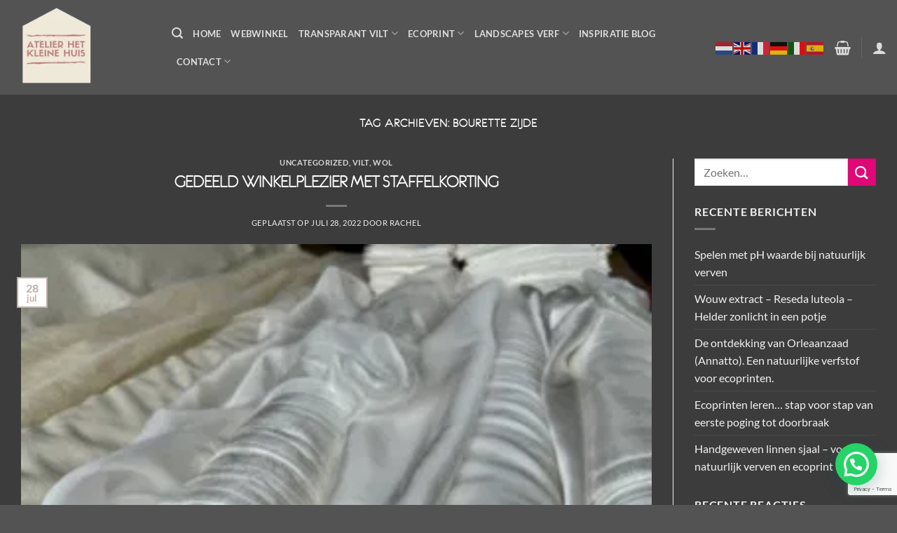

--- FILE ---
content_type: text/html; charset=UTF-8
request_url: https://atelierhetkleinehuis.nl/tag/bourette-zijde/
body_size: 28167
content:
<!DOCTYPE html>
<html lang="nl-NL" class="loading-site no-js">
<head>
	<meta charset="UTF-8" />
	<link rel="profile" href="http://gmpg.org/xfn/11" />
	<link rel="pingback" href="https://atelierhetkleinehuis.nl/xmlrpc.php" />

	<script>(function(html){html.className = html.className.replace(/\bno-js\b/,'js')})(document.documentElement);</script>
<meta name='robots' content='index, follow, max-image-preview:large, max-snippet:-1, max-video-preview:-1' />
<meta name="viewport" content="width=device-width, initial-scale=1" />
	<!-- This site is optimized with the Yoast SEO plugin v26.7 - https://yoast.com/wordpress/plugins/seo/ -->
	<title>bourette zijde Archieven - Atelier het kleine huis</title>
	<link rel="canonical" href="https://atelierhetkleinehuis.nl/tag/bourette-zijde/" />
	<meta property="og:locale" content="nl_NL" />
	<meta property="og:type" content="article" />
	<meta property="og:title" content="bourette zijde Archieven - Atelier het kleine huis" />
	<meta property="og:url" content="https://atelierhetkleinehuis.nl/tag/bourette-zijde/" />
	<meta property="og:site_name" content="Atelier het kleine huis" />
	<meta name="twitter:card" content="summary_large_image" />
	<script type="application/ld+json" class="yoast-schema-graph">{"@context":"https://schema.org","@graph":[{"@type":"CollectionPage","@id":"https://atelierhetkleinehuis.nl/tag/bourette-zijde/","url":"https://atelierhetkleinehuis.nl/tag/bourette-zijde/","name":"bourette zijde Archieven - Atelier het kleine huis","isPartOf":{"@id":"https://atelierhetkleinehuis.nl/#website"},"primaryImageOfPage":{"@id":"https://atelierhetkleinehuis.nl/tag/bourette-zijde/#primaryimage"},"image":{"@id":"https://atelierhetkleinehuis.nl/tag/bourette-zijde/#primaryimage"},"thumbnailUrl":"https://atelierhetkleinehuis.nl/wp-content/uploads/2022/07/FE58BB06-07B9-4B8A-8F18-8CCACBBD849C_4_5005_c-1.jpeg","breadcrumb":{"@id":"https://atelierhetkleinehuis.nl/tag/bourette-zijde/#breadcrumb"},"inLanguage":"nl-NL"},{"@type":"ImageObject","inLanguage":"nl-NL","@id":"https://atelierhetkleinehuis.nl/tag/bourette-zijde/#primaryimage","url":"https://atelierhetkleinehuis.nl/wp-content/uploads/2022/07/FE58BB06-07B9-4B8A-8F18-8CCACBBD849C_4_5005_c-1.jpeg","contentUrl":"https://atelierhetkleinehuis.nl/wp-content/uploads/2022/07/FE58BB06-07B9-4B8A-8F18-8CCACBBD849C_4_5005_c-1.jpeg","width":320,"height":240},{"@type":"BreadcrumbList","@id":"https://atelierhetkleinehuis.nl/tag/bourette-zijde/#breadcrumb","itemListElement":[{"@type":"ListItem","position":1,"name":"Home","item":"https://atelierhetkleinehuis.nl/"},{"@type":"ListItem","position":2,"name":"bourette zijde"}]},{"@type":"WebSite","@id":"https://atelierhetkleinehuis.nl/#website","url":"https://atelierhetkleinehuis.nl/","name":"Atelier het kleine huis","description":"Franeker","potentialAction":[{"@type":"SearchAction","target":{"@type":"EntryPoint","urlTemplate":"https://atelierhetkleinehuis.nl/?s={search_term_string}"},"query-input":{"@type":"PropertyValueSpecification","valueRequired":true,"valueName":"search_term_string"}}],"inLanguage":"nl-NL"}]}</script>
	<!-- / Yoast SEO plugin. -->


<link rel='dns-prefetch' href='//capi-automation.s3.us-east-2.amazonaws.com' />
<link rel='dns-prefetch' href='//www.googletagmanager.com' />
<link rel='dns-prefetch' href='//hcaptcha.com' />
<link rel='prefetch' href='https://atelierhetkleinehuis.nl/wp-content/themes/flatsome/assets/js/flatsome.js?ver=e2eddd6c228105dac048' />
<link rel='prefetch' href='https://atelierhetkleinehuis.nl/wp-content/themes/flatsome/assets/js/chunk.slider.js?ver=3.20.3' />
<link rel='prefetch' href='https://atelierhetkleinehuis.nl/wp-content/themes/flatsome/assets/js/chunk.popups.js?ver=3.20.3' />
<link rel='prefetch' href='https://atelierhetkleinehuis.nl/wp-content/themes/flatsome/assets/js/chunk.tooltips.js?ver=3.20.3' />
<link rel='prefetch' href='https://atelierhetkleinehuis.nl/wp-content/themes/flatsome/assets/js/woocommerce.js?ver=1c9be63d628ff7c3ff4c' />
<link rel="alternate" type="application/rss+xml" title="Atelier het kleine huis &raquo; feed" href="https://atelierhetkleinehuis.nl/feed/" />
<link rel="alternate" type="application/rss+xml" title="Atelier het kleine huis &raquo; reacties feed" href="https://atelierhetkleinehuis.nl/comments/feed/" />
<link rel="alternate" type="application/rss+xml" title="Atelier het kleine huis &raquo; bourette zijde tag feed" href="https://atelierhetkleinehuis.nl/tag/bourette-zijde/feed/" />
		<style>
			.lazyload,
			.lazyloading {
				max-width: 100%;
			}
		</style>
		<style id='wp-img-auto-sizes-contain-inline-css' type='text/css'>
img:is([sizes=auto i],[sizes^="auto," i]){contain-intrinsic-size:3000px 1500px}
/*# sourceURL=wp-img-auto-sizes-contain-inline-css */
</style>
<link rel='stylesheet' id='sbi_styles-css' href='https://atelierhetkleinehuis.nl/wp-content/plugins/instagram-feed/css/sbi-styles.min.css?ver=6.10.0' type='text/css' media='all' />
<style id='wp-emoji-styles-inline-css' type='text/css'>

	img.wp-smiley, img.emoji {
		display: inline !important;
		border: none !important;
		box-shadow: none !important;
		height: 1em !important;
		width: 1em !important;
		margin: 0 0.07em !important;
		vertical-align: -0.1em !important;
		background: none !important;
		padding: 0 !important;
	}
/*# sourceURL=wp-emoji-styles-inline-css */
</style>
<style id='wp-block-library-inline-css' type='text/css'>
:root{--wp-block-synced-color:#7a00df;--wp-block-synced-color--rgb:122,0,223;--wp-bound-block-color:var(--wp-block-synced-color);--wp-editor-canvas-background:#ddd;--wp-admin-theme-color:#007cba;--wp-admin-theme-color--rgb:0,124,186;--wp-admin-theme-color-darker-10:#006ba1;--wp-admin-theme-color-darker-10--rgb:0,107,160.5;--wp-admin-theme-color-darker-20:#005a87;--wp-admin-theme-color-darker-20--rgb:0,90,135;--wp-admin-border-width-focus:2px}@media (min-resolution:192dpi){:root{--wp-admin-border-width-focus:1.5px}}.wp-element-button{cursor:pointer}:root .has-very-light-gray-background-color{background-color:#eee}:root .has-very-dark-gray-background-color{background-color:#313131}:root .has-very-light-gray-color{color:#eee}:root .has-very-dark-gray-color{color:#313131}:root .has-vivid-green-cyan-to-vivid-cyan-blue-gradient-background{background:linear-gradient(135deg,#00d084,#0693e3)}:root .has-purple-crush-gradient-background{background:linear-gradient(135deg,#34e2e4,#4721fb 50%,#ab1dfe)}:root .has-hazy-dawn-gradient-background{background:linear-gradient(135deg,#faaca8,#dad0ec)}:root .has-subdued-olive-gradient-background{background:linear-gradient(135deg,#fafae1,#67a671)}:root .has-atomic-cream-gradient-background{background:linear-gradient(135deg,#fdd79a,#004a59)}:root .has-nightshade-gradient-background{background:linear-gradient(135deg,#330968,#31cdcf)}:root .has-midnight-gradient-background{background:linear-gradient(135deg,#020381,#2874fc)}:root{--wp--preset--font-size--normal:16px;--wp--preset--font-size--huge:42px}.has-regular-font-size{font-size:1em}.has-larger-font-size{font-size:2.625em}.has-normal-font-size{font-size:var(--wp--preset--font-size--normal)}.has-huge-font-size{font-size:var(--wp--preset--font-size--huge)}.has-text-align-center{text-align:center}.has-text-align-left{text-align:left}.has-text-align-right{text-align:right}.has-fit-text{white-space:nowrap!important}#end-resizable-editor-section{display:none}.aligncenter{clear:both}.items-justified-left{justify-content:flex-start}.items-justified-center{justify-content:center}.items-justified-right{justify-content:flex-end}.items-justified-space-between{justify-content:space-between}.screen-reader-text{border:0;clip-path:inset(50%);height:1px;margin:-1px;overflow:hidden;padding:0;position:absolute;width:1px;word-wrap:normal!important}.screen-reader-text:focus{background-color:#ddd;clip-path:none;color:#444;display:block;font-size:1em;height:auto;left:5px;line-height:normal;padding:15px 23px 14px;text-decoration:none;top:5px;width:auto;z-index:100000}html :where(.has-border-color){border-style:solid}html :where([style*=border-top-color]){border-top-style:solid}html :where([style*=border-right-color]){border-right-style:solid}html :where([style*=border-bottom-color]){border-bottom-style:solid}html :where([style*=border-left-color]){border-left-style:solid}html :where([style*=border-width]){border-style:solid}html :where([style*=border-top-width]){border-top-style:solid}html :where([style*=border-right-width]){border-right-style:solid}html :where([style*=border-bottom-width]){border-bottom-style:solid}html :where([style*=border-left-width]){border-left-style:solid}html :where(img[class*=wp-image-]){height:auto;max-width:100%}:where(figure){margin:0 0 1em}html :where(.is-position-sticky){--wp-admin--admin-bar--position-offset:var(--wp-admin--admin-bar--height,0px)}@media screen and (max-width:600px){html :where(.is-position-sticky){--wp-admin--admin-bar--position-offset:0px}}

/*# sourceURL=wp-block-library-inline-css */
</style><link rel='stylesheet' id='wc-blocks-style-css' href='https://atelierhetkleinehuis.nl/wp-content/plugins/woocommerce/assets/client/blocks/wc-blocks.css?ver=wc-10.4.3' type='text/css' media='all' />
<style id='global-styles-inline-css' type='text/css'>
:root{--wp--preset--aspect-ratio--square: 1;--wp--preset--aspect-ratio--4-3: 4/3;--wp--preset--aspect-ratio--3-4: 3/4;--wp--preset--aspect-ratio--3-2: 3/2;--wp--preset--aspect-ratio--2-3: 2/3;--wp--preset--aspect-ratio--16-9: 16/9;--wp--preset--aspect-ratio--9-16: 9/16;--wp--preset--color--black: #000000;--wp--preset--color--cyan-bluish-gray: #abb8c3;--wp--preset--color--white: #ffffff;--wp--preset--color--pale-pink: #f78da7;--wp--preset--color--vivid-red: #cf2e2e;--wp--preset--color--luminous-vivid-orange: #ff6900;--wp--preset--color--luminous-vivid-amber: #fcb900;--wp--preset--color--light-green-cyan: #7bdcb5;--wp--preset--color--vivid-green-cyan: #00d084;--wp--preset--color--pale-cyan-blue: #8ed1fc;--wp--preset--color--vivid-cyan-blue: #0693e3;--wp--preset--color--vivid-purple: #9b51e0;--wp--preset--color--primary: #bfada9;--wp--preset--color--secondary: #e00877;--wp--preset--color--success: #fdd230;--wp--preset--color--alert: #b20000;--wp--preset--gradient--vivid-cyan-blue-to-vivid-purple: linear-gradient(135deg,rgb(6,147,227) 0%,rgb(155,81,224) 100%);--wp--preset--gradient--light-green-cyan-to-vivid-green-cyan: linear-gradient(135deg,rgb(122,220,180) 0%,rgb(0,208,130) 100%);--wp--preset--gradient--luminous-vivid-amber-to-luminous-vivid-orange: linear-gradient(135deg,rgb(252,185,0) 0%,rgb(255,105,0) 100%);--wp--preset--gradient--luminous-vivid-orange-to-vivid-red: linear-gradient(135deg,rgb(255,105,0) 0%,rgb(207,46,46) 100%);--wp--preset--gradient--very-light-gray-to-cyan-bluish-gray: linear-gradient(135deg,rgb(238,238,238) 0%,rgb(169,184,195) 100%);--wp--preset--gradient--cool-to-warm-spectrum: linear-gradient(135deg,rgb(74,234,220) 0%,rgb(151,120,209) 20%,rgb(207,42,186) 40%,rgb(238,44,130) 60%,rgb(251,105,98) 80%,rgb(254,248,76) 100%);--wp--preset--gradient--blush-light-purple: linear-gradient(135deg,rgb(255,206,236) 0%,rgb(152,150,240) 100%);--wp--preset--gradient--blush-bordeaux: linear-gradient(135deg,rgb(254,205,165) 0%,rgb(254,45,45) 50%,rgb(107,0,62) 100%);--wp--preset--gradient--luminous-dusk: linear-gradient(135deg,rgb(255,203,112) 0%,rgb(199,81,192) 50%,rgb(65,88,208) 100%);--wp--preset--gradient--pale-ocean: linear-gradient(135deg,rgb(255,245,203) 0%,rgb(182,227,212) 50%,rgb(51,167,181) 100%);--wp--preset--gradient--electric-grass: linear-gradient(135deg,rgb(202,248,128) 0%,rgb(113,206,126) 100%);--wp--preset--gradient--midnight: linear-gradient(135deg,rgb(2,3,129) 0%,rgb(40,116,252) 100%);--wp--preset--font-size--small: 13px;--wp--preset--font-size--medium: 20px;--wp--preset--font-size--large: 36px;--wp--preset--font-size--x-large: 42px;--wp--preset--spacing--20: 0.44rem;--wp--preset--spacing--30: 0.67rem;--wp--preset--spacing--40: 1rem;--wp--preset--spacing--50: 1.5rem;--wp--preset--spacing--60: 2.25rem;--wp--preset--spacing--70: 3.38rem;--wp--preset--spacing--80: 5.06rem;--wp--preset--shadow--natural: 6px 6px 9px rgba(0, 0, 0, 0.2);--wp--preset--shadow--deep: 12px 12px 50px rgba(0, 0, 0, 0.4);--wp--preset--shadow--sharp: 6px 6px 0px rgba(0, 0, 0, 0.2);--wp--preset--shadow--outlined: 6px 6px 0px -3px rgb(255, 255, 255), 6px 6px rgb(0, 0, 0);--wp--preset--shadow--crisp: 6px 6px 0px rgb(0, 0, 0);}:where(body) { margin: 0; }.wp-site-blocks > .alignleft { float: left; margin-right: 2em; }.wp-site-blocks > .alignright { float: right; margin-left: 2em; }.wp-site-blocks > .aligncenter { justify-content: center; margin-left: auto; margin-right: auto; }:where(.is-layout-flex){gap: 0.5em;}:where(.is-layout-grid){gap: 0.5em;}.is-layout-flow > .alignleft{float: left;margin-inline-start: 0;margin-inline-end: 2em;}.is-layout-flow > .alignright{float: right;margin-inline-start: 2em;margin-inline-end: 0;}.is-layout-flow > .aligncenter{margin-left: auto !important;margin-right: auto !important;}.is-layout-constrained > .alignleft{float: left;margin-inline-start: 0;margin-inline-end: 2em;}.is-layout-constrained > .alignright{float: right;margin-inline-start: 2em;margin-inline-end: 0;}.is-layout-constrained > .aligncenter{margin-left: auto !important;margin-right: auto !important;}.is-layout-constrained > :where(:not(.alignleft):not(.alignright):not(.alignfull)){margin-left: auto !important;margin-right: auto !important;}body .is-layout-flex{display: flex;}.is-layout-flex{flex-wrap: wrap;align-items: center;}.is-layout-flex > :is(*, div){margin: 0;}body .is-layout-grid{display: grid;}.is-layout-grid > :is(*, div){margin: 0;}body{padding-top: 0px;padding-right: 0px;padding-bottom: 0px;padding-left: 0px;}a:where(:not(.wp-element-button)){text-decoration: none;}:root :where(.wp-element-button, .wp-block-button__link){background-color: #32373c;border-width: 0;color: #fff;font-family: inherit;font-size: inherit;font-style: inherit;font-weight: inherit;letter-spacing: inherit;line-height: inherit;padding-top: calc(0.667em + 2px);padding-right: calc(1.333em + 2px);padding-bottom: calc(0.667em + 2px);padding-left: calc(1.333em + 2px);text-decoration: none;text-transform: inherit;}.has-black-color{color: var(--wp--preset--color--black) !important;}.has-cyan-bluish-gray-color{color: var(--wp--preset--color--cyan-bluish-gray) !important;}.has-white-color{color: var(--wp--preset--color--white) !important;}.has-pale-pink-color{color: var(--wp--preset--color--pale-pink) !important;}.has-vivid-red-color{color: var(--wp--preset--color--vivid-red) !important;}.has-luminous-vivid-orange-color{color: var(--wp--preset--color--luminous-vivid-orange) !important;}.has-luminous-vivid-amber-color{color: var(--wp--preset--color--luminous-vivid-amber) !important;}.has-light-green-cyan-color{color: var(--wp--preset--color--light-green-cyan) !important;}.has-vivid-green-cyan-color{color: var(--wp--preset--color--vivid-green-cyan) !important;}.has-pale-cyan-blue-color{color: var(--wp--preset--color--pale-cyan-blue) !important;}.has-vivid-cyan-blue-color{color: var(--wp--preset--color--vivid-cyan-blue) !important;}.has-vivid-purple-color{color: var(--wp--preset--color--vivid-purple) !important;}.has-primary-color{color: var(--wp--preset--color--primary) !important;}.has-secondary-color{color: var(--wp--preset--color--secondary) !important;}.has-success-color{color: var(--wp--preset--color--success) !important;}.has-alert-color{color: var(--wp--preset--color--alert) !important;}.has-black-background-color{background-color: var(--wp--preset--color--black) !important;}.has-cyan-bluish-gray-background-color{background-color: var(--wp--preset--color--cyan-bluish-gray) !important;}.has-white-background-color{background-color: var(--wp--preset--color--white) !important;}.has-pale-pink-background-color{background-color: var(--wp--preset--color--pale-pink) !important;}.has-vivid-red-background-color{background-color: var(--wp--preset--color--vivid-red) !important;}.has-luminous-vivid-orange-background-color{background-color: var(--wp--preset--color--luminous-vivid-orange) !important;}.has-luminous-vivid-amber-background-color{background-color: var(--wp--preset--color--luminous-vivid-amber) !important;}.has-light-green-cyan-background-color{background-color: var(--wp--preset--color--light-green-cyan) !important;}.has-vivid-green-cyan-background-color{background-color: var(--wp--preset--color--vivid-green-cyan) !important;}.has-pale-cyan-blue-background-color{background-color: var(--wp--preset--color--pale-cyan-blue) !important;}.has-vivid-cyan-blue-background-color{background-color: var(--wp--preset--color--vivid-cyan-blue) !important;}.has-vivid-purple-background-color{background-color: var(--wp--preset--color--vivid-purple) !important;}.has-primary-background-color{background-color: var(--wp--preset--color--primary) !important;}.has-secondary-background-color{background-color: var(--wp--preset--color--secondary) !important;}.has-success-background-color{background-color: var(--wp--preset--color--success) !important;}.has-alert-background-color{background-color: var(--wp--preset--color--alert) !important;}.has-black-border-color{border-color: var(--wp--preset--color--black) !important;}.has-cyan-bluish-gray-border-color{border-color: var(--wp--preset--color--cyan-bluish-gray) !important;}.has-white-border-color{border-color: var(--wp--preset--color--white) !important;}.has-pale-pink-border-color{border-color: var(--wp--preset--color--pale-pink) !important;}.has-vivid-red-border-color{border-color: var(--wp--preset--color--vivid-red) !important;}.has-luminous-vivid-orange-border-color{border-color: var(--wp--preset--color--luminous-vivid-orange) !important;}.has-luminous-vivid-amber-border-color{border-color: var(--wp--preset--color--luminous-vivid-amber) !important;}.has-light-green-cyan-border-color{border-color: var(--wp--preset--color--light-green-cyan) !important;}.has-vivid-green-cyan-border-color{border-color: var(--wp--preset--color--vivid-green-cyan) !important;}.has-pale-cyan-blue-border-color{border-color: var(--wp--preset--color--pale-cyan-blue) !important;}.has-vivid-cyan-blue-border-color{border-color: var(--wp--preset--color--vivid-cyan-blue) !important;}.has-vivid-purple-border-color{border-color: var(--wp--preset--color--vivid-purple) !important;}.has-primary-border-color{border-color: var(--wp--preset--color--primary) !important;}.has-secondary-border-color{border-color: var(--wp--preset--color--secondary) !important;}.has-success-border-color{border-color: var(--wp--preset--color--success) !important;}.has-alert-border-color{border-color: var(--wp--preset--color--alert) !important;}.has-vivid-cyan-blue-to-vivid-purple-gradient-background{background: var(--wp--preset--gradient--vivid-cyan-blue-to-vivid-purple) !important;}.has-light-green-cyan-to-vivid-green-cyan-gradient-background{background: var(--wp--preset--gradient--light-green-cyan-to-vivid-green-cyan) !important;}.has-luminous-vivid-amber-to-luminous-vivid-orange-gradient-background{background: var(--wp--preset--gradient--luminous-vivid-amber-to-luminous-vivid-orange) !important;}.has-luminous-vivid-orange-to-vivid-red-gradient-background{background: var(--wp--preset--gradient--luminous-vivid-orange-to-vivid-red) !important;}.has-very-light-gray-to-cyan-bluish-gray-gradient-background{background: var(--wp--preset--gradient--very-light-gray-to-cyan-bluish-gray) !important;}.has-cool-to-warm-spectrum-gradient-background{background: var(--wp--preset--gradient--cool-to-warm-spectrum) !important;}.has-blush-light-purple-gradient-background{background: var(--wp--preset--gradient--blush-light-purple) !important;}.has-blush-bordeaux-gradient-background{background: var(--wp--preset--gradient--blush-bordeaux) !important;}.has-luminous-dusk-gradient-background{background: var(--wp--preset--gradient--luminous-dusk) !important;}.has-pale-ocean-gradient-background{background: var(--wp--preset--gradient--pale-ocean) !important;}.has-electric-grass-gradient-background{background: var(--wp--preset--gradient--electric-grass) !important;}.has-midnight-gradient-background{background: var(--wp--preset--gradient--midnight) !important;}.has-small-font-size{font-size: var(--wp--preset--font-size--small) !important;}.has-medium-font-size{font-size: var(--wp--preset--font-size--medium) !important;}.has-large-font-size{font-size: var(--wp--preset--font-size--large) !important;}.has-x-large-font-size{font-size: var(--wp--preset--font-size--x-large) !important;}
/*# sourceURL=global-styles-inline-css */
</style>

<link rel='stylesheet' id='contact-form-7-css' href='https://atelierhetkleinehuis.nl/wp-content/plugins/contact-form-7/includes/css/styles.css?ver=6.1.4' type='text/css' media='all' />
<link rel='stylesheet' id='uaf_client_css-css' href='https://atelierhetkleinehuis.nl/wp-content/uploads/useanyfont/uaf.css?ver=1764928863' type='text/css' media='all' />
<style id='woocommerce-inline-inline-css' type='text/css'>
.woocommerce form .form-row .required { visibility: visible; }
/*# sourceURL=woocommerce-inline-inline-css */
</style>
<link rel='stylesheet' id='free-shipping-label-public-css' href='https://atelierhetkleinehuis.nl/wp-content/plugins/free-shipping-label/assets/build/fsl-public.css?ver=3.4.2' type='text/css' media='all' />
<link rel='stylesheet' id='grw-public-main-css-css' href='https://atelierhetkleinehuis.nl/wp-content/plugins/widget-google-reviews/assets/css/public-main.css?ver=6.9.1' type='text/css' media='all' />
<link rel='stylesheet' id='mollie-applepaydirect-css' href='https://atelierhetkleinehuis.nl/wp-content/plugins/mollie-payments-for-woocommerce/public/css/mollie-applepaydirect.min.css?ver=1766425509' type='text/css' media='screen' />
<link rel='stylesheet' id='woo_discount_pro_style-css' href='https://atelierhetkleinehuis.nl/wp-content/plugins/woo-discount-rules-pro/Assets/Css/awdr_style.css?ver=2.6.3' type='text/css' media='all' />
<link rel='stylesheet' id='flatsome-main-css' href='https://atelierhetkleinehuis.nl/wp-content/themes/flatsome/assets/css/flatsome.css?ver=3.20.3' type='text/css' media='all' />
<style id='flatsome-main-inline-css' type='text/css'>
@font-face {
				font-family: "fl-icons";
				font-display: block;
				src: url(https://atelierhetkleinehuis.nl/wp-content/themes/flatsome/assets/css/icons/fl-icons.eot?v=3.20.3);
				src:
					url(https://atelierhetkleinehuis.nl/wp-content/themes/flatsome/assets/css/icons/fl-icons.eot#iefix?v=3.20.3) format("embedded-opentype"),
					url(https://atelierhetkleinehuis.nl/wp-content/themes/flatsome/assets/css/icons/fl-icons.woff2?v=3.20.3) format("woff2"),
					url(https://atelierhetkleinehuis.nl/wp-content/themes/flatsome/assets/css/icons/fl-icons.ttf?v=3.20.3) format("truetype"),
					url(https://atelierhetkleinehuis.nl/wp-content/themes/flatsome/assets/css/icons/fl-icons.woff?v=3.20.3) format("woff"),
					url(https://atelierhetkleinehuis.nl/wp-content/themes/flatsome/assets/css/icons/fl-icons.svg?v=3.20.3#fl-icons) format("svg");
			}
/*# sourceURL=flatsome-main-inline-css */
</style>
<link rel='stylesheet' id='flatsome-shop-css' href='https://atelierhetkleinehuis.nl/wp-content/themes/flatsome/assets/css/flatsome-shop.css?ver=3.20.3' type='text/css' media='all' />
<link rel='stylesheet' id='flatsome-style-css' href='https://atelierhetkleinehuis.nl/wp-content/themes/flatsome-child/style.css?ver=3.0' type='text/css' media='all' />
<link rel='stylesheet' id='cuw_template-css' href='https://atelierhetkleinehuis.nl/wp-content/plugins/checkout-upsell-and-order-bumps/assets/css/template.css?ver=2.2.2' type='text/css' media='all' />
<link rel='stylesheet' id='cuw_frontend-css' href='https://atelierhetkleinehuis.nl/wp-content/plugins/checkout-upsell-and-order-bumps/assets/css/frontend.css?ver=2.2.2' type='text/css' media='all' />
<link rel='stylesheet' id='csshero-main-stylesheet-css' href='https://atelierhetkleinehuis.nl/wp-content/uploads/2024/05/csshero-static-style-flatsome-child.css?ver=3' type='text/css' media='all' />
<script type="text/javascript" src="https://atelierhetkleinehuis.nl/wp-includes/js/jquery/jquery.min.js?ver=3.7.1" id="jquery-core-js"></script>
<script type="text/javascript" src="https://atelierhetkleinehuis.nl/wp-includes/js/jquery/jquery-migrate.min.js?ver=3.4.1" id="jquery-migrate-js"></script>
<script type="text/javascript" src="https://atelierhetkleinehuis.nl/wp-content/plugins/woocommerce/assets/js/jquery-blockui/jquery.blockUI.min.js?ver=2.7.0-wc.10.4.3" id="wc-jquery-blockui-js" data-wp-strategy="defer"></script>
<script type="text/javascript" id="wc-add-to-cart-js-extra">
/* <![CDATA[ */
var wc_add_to_cart_params = {"ajax_url":"/wp-admin/admin-ajax.php","wc_ajax_url":"/?wc-ajax=%%endpoint%%","i18n_view_cart":"Bekijk winkelwagen","cart_url":"https://atelierhetkleinehuis.nl/winkelmand/","is_cart":"","cart_redirect_after_add":"no"};
//# sourceURL=wc-add-to-cart-js-extra
/* ]]> */
</script>
<script type="text/javascript" src="https://atelierhetkleinehuis.nl/wp-content/plugins/woocommerce/assets/js/frontend/add-to-cart.min.js?ver=10.4.3" id="wc-add-to-cart-js" defer="defer" data-wp-strategy="defer"></script>
<script type="text/javascript" src="https://atelierhetkleinehuis.nl/wp-content/plugins/woocommerce/assets/js/js-cookie/js.cookie.min.js?ver=2.1.4-wc.10.4.3" id="wc-js-cookie-js" data-wp-strategy="defer"></script>
<script type="text/javascript" defer="defer" src="https://atelierhetkleinehuis.nl/wp-content/plugins/widget-google-reviews/assets/js/public-main.js?ver=6.9.1" id="grw-public-main-js-js"></script>

<!-- Google tag (gtag.js) snippet toegevoegd door Site Kit -->
<!-- Google Analytics snippet toegevoegd door Site Kit -->
<script type="text/javascript" src="https://www.googletagmanager.com/gtag/js?id=GT-NGBD6N8" id="google_gtagjs-js" async></script>
<script type="text/javascript" id="google_gtagjs-js-after">
/* <![CDATA[ */
window.dataLayer = window.dataLayer || [];function gtag(){dataLayer.push(arguments);}
gtag("set","linker",{"domains":["atelierhetkleinehuis.nl"]});
gtag("js", new Date());
gtag("set", "developer_id.dZTNiMT", true);
gtag("config", "GT-NGBD6N8");
//# sourceURL=google_gtagjs-js-after
/* ]]> */
</script>
<link rel="https://api.w.org/" href="https://atelierhetkleinehuis.nl/wp-json/" /><link rel="alternate" title="JSON" type="application/json" href="https://atelierhetkleinehuis.nl/wp-json/wp/v2/tags/817" /><link rel="EditURI" type="application/rsd+xml" title="RSD" href="https://atelierhetkleinehuis.nl/xmlrpc.php?rsd" />
<meta name="generator" content="WordPress 6.9" />
<meta name="generator" content="WooCommerce 10.4.3" />
<meta name="generator" content="Site Kit by Google 1.168.0" /><style>
.h-captcha{position:relative;display:block;margin-bottom:2rem;padding:0;clear:both}.h-captcha[data-size="normal"]{width:302px;height:76px}.h-captcha[data-size="compact"]{width:158px;height:138px}.h-captcha[data-size="invisible"]{display:none}.h-captcha iframe{z-index:1}.h-captcha::before{content:"";display:block;position:absolute;top:0;left:0;background:url(https://atelierhetkleinehuis.nl/wp-content/plugins/hcaptcha-for-forms-and-more/assets/images/hcaptcha-div-logo.svg) no-repeat;border:1px solid #fff0;border-radius:4px;box-sizing:border-box}.h-captcha::after{content:"The hCaptcha loading is delayed until user interaction.";font-family:-apple-system,system-ui,BlinkMacSystemFont,"Segoe UI",Roboto,Oxygen,Ubuntu,"Helvetica Neue",Arial,sans-serif;font-size:10px;font-weight:500;position:absolute;top:0;bottom:0;left:0;right:0;box-sizing:border-box;color:#bf1722;opacity:0}.h-captcha:not(:has(iframe))::after{animation:hcap-msg-fade-in .3s ease forwards;animation-delay:2s}.h-captcha:has(iframe)::after{animation:none;opacity:0}@keyframes hcap-msg-fade-in{to{opacity:1}}.h-captcha[data-size="normal"]::before{width:302px;height:76px;background-position:93.8% 28%}.h-captcha[data-size="normal"]::after{width:302px;height:76px;display:flex;flex-wrap:wrap;align-content:center;line-height:normal;padding:0 75px 0 10px}.h-captcha[data-size="compact"]::before{width:158px;height:138px;background-position:49.9% 78.8%}.h-captcha[data-size="compact"]::after{width:158px;height:138px;text-align:center;line-height:normal;padding:24px 10px 10px 10px}.h-captcha[data-theme="light"]::before,body.is-light-theme .h-captcha[data-theme="auto"]::before,.h-captcha[data-theme="auto"]::before{background-color:#fafafa;border:1px solid #e0e0e0}.h-captcha[data-theme="dark"]::before,body.is-dark-theme .h-captcha[data-theme="auto"]::before,html.wp-dark-mode-active .h-captcha[data-theme="auto"]::before,html.drdt-dark-mode .h-captcha[data-theme="auto"]::before{background-image:url(https://atelierhetkleinehuis.nl/wp-content/plugins/hcaptcha-for-forms-and-more/assets/images/hcaptcha-div-logo-white.svg);background-repeat:no-repeat;background-color:#333;border:1px solid #f5f5f5}@media (prefers-color-scheme:dark){.h-captcha[data-theme="auto"]::before{background-image:url(https://atelierhetkleinehuis.nl/wp-content/plugins/hcaptcha-for-forms-and-more/assets/images/hcaptcha-div-logo-white.svg);background-repeat:no-repeat;background-color:#333;border:1px solid #f5f5f5}}.h-captcha[data-theme="custom"]::before{background-color:initial}.h-captcha[data-size="invisible"]::before,.h-captcha[data-size="invisible"]::after{display:none}.h-captcha iframe{position:relative}div[style*="z-index: 2147483647"] div[style*="border-width: 11px"][style*="position: absolute"][style*="pointer-events: none"]{border-style:none}
</style>
		<script>
			document.documentElement.className = document.documentElement.className.replace('no-js', 'js');
		</script>
				<style>
			.no-js img.lazyload {
				display: none;
			}

			figure.wp-block-image img.lazyloading {
				min-width: 150px;
			}

			.lazyload,
			.lazyloading {
				--smush-placeholder-width: 100px;
				--smush-placeholder-aspect-ratio: 1/1;
				width: var(--smush-image-width, var(--smush-placeholder-width)) !important;
				aspect-ratio: var(--smush-image-aspect-ratio, var(--smush-placeholder-aspect-ratio)) !important;
			}

						.lazyload, .lazyloading {
				opacity: 0;
			}

			.lazyloaded {
				opacity: 1;
				transition: opacity 400ms;
				transition-delay: 0ms;
			}

					</style>
		<!-- Google site verification - Google for WooCommerce -->
<meta name="google-site-verification" content="WQcR_ODLc2Eo93LxKw5mj5i_miwIynCOicYnDMOyqQQ" />
	<noscript><style>.woocommerce-product-gallery{ opacity: 1 !important; }</style></noscript>
				<script  type="text/javascript">
				!function(f,b,e,v,n,t,s){if(f.fbq)return;n=f.fbq=function(){n.callMethod?
					n.callMethod.apply(n,arguments):n.queue.push(arguments)};if(!f._fbq)f._fbq=n;
					n.push=n;n.loaded=!0;n.version='2.0';n.queue=[];t=b.createElement(e);t.async=!0;
					t.src=v;s=b.getElementsByTagName(e)[0];s.parentNode.insertBefore(t,s)}(window,
					document,'script','https://connect.facebook.net/en_US/fbevents.js');
			</script>
			<!-- WooCommerce Facebook Integration Begin -->
			<script  type="text/javascript">

				fbq('init', '284544636352219', {}, {
    "agent": "woocommerce_6-10.4.3-3.5.15"
});

				document.addEventListener( 'DOMContentLoaded', function() {
					// Insert placeholder for events injected when a product is added to the cart through AJAX.
					document.body.insertAdjacentHTML( 'beforeend', '<div class=\"wc-facebook-pixel-event-placeholder\"></div>' );
				}, false );

			</script>
			<!-- WooCommerce Facebook Integration End -->
			<!-- Facebook Pixel Code -->
<script>
  !function(f,b,e,v,n,t,s)
  {if(f.fbq)return;n=f.fbq=function(){n.callMethod?
  n.callMethod.apply(n,arguments):n.queue.push(arguments)};
  if(!f._fbq)f._fbq=n;n.push=n;n.loaded=!0;n.version='2.0';
  n.queue=[];t=b.createElement(e);t.async=!0;
  t.src=v;s=b.getElementsByTagName(e)[0];
  s.parentNode.insertBefore(t,s)}(window, document,'script',
  'https://connect.facebook.net/en_US/fbevents.js');
  fbq('init', '284544636352219');
  fbq('track', 'PageView');
</script>
<noscript><img height="1" width="1" style="display:none"
  src="https://www.facebook.com/tr?id=284544636352219&ev=PageView&noscript=1"
/></noscript>
<!-- End Facebook Pixel Code -->

<style>
span[data-name="hcap-cf7"] .h-captcha{margin-bottom:0}span[data-name="hcap-cf7"]~input[type="submit"],span[data-name="hcap-cf7"]~button[type="submit"]{margin-top:2rem}
</style>
<style>
.woocommerce-form-login .h-captcha{margin-top:2rem}
</style>
<style>
.woocommerce-form-register .h-captcha{margin-top:2rem}
</style>
<link rel="icon" href="https://atelierhetkleinehuis.nl/wp-content/uploads/2024/05/cropped-Logo-transparante-achtergrond-32x32.png" sizes="32x32" />
<link rel="icon" href="https://atelierhetkleinehuis.nl/wp-content/uploads/2024/05/cropped-Logo-transparante-achtergrond-192x192.png" sizes="192x192" />
<link rel="apple-touch-icon" href="https://atelierhetkleinehuis.nl/wp-content/uploads/2024/05/cropped-Logo-transparante-achtergrond-180x180.png" />
<meta name="msapplication-TileImage" content="https://atelierhetkleinehuis.nl/wp-content/uploads/2024/05/cropped-Logo-transparante-achtergrond-270x270.png" />
<style id="custom-css" type="text/css">:root {--primary-color: #bfada9;--fs-color-primary: #bfada9;--fs-color-secondary: #e00877;--fs-color-success: #fdd230;--fs-color-alert: #b20000;--fs-color-base: #4a4a4a;--fs-experimental-link-color: #f3ccf9;--fs-experimental-link-color-hover: #f3ccf9;}.tooltipster-base {--tooltip-color: #fff;--tooltip-bg-color: #000;}.off-canvas-right .mfp-content, .off-canvas-left .mfp-content {--drawer-width: 300px;}.off-canvas .mfp-content.off-canvas-cart {--drawer-width: 360px;}.container-width, .full-width .ubermenu-nav, .container, .row{max-width: 1310px}.row.row-collapse{max-width: 1280px}.row.row-small{max-width: 1302.5px}.row.row-large{max-width: 1340px}.sticky-add-to-cart--active, #wrapper,#main,#main.dark{background-color: #3c3c3c}.header-main{height: 135px}#logo img{max-height: 135px}#logo{width:200px;}.header-top{min-height: 30px}.transparent .header-main{height: 90px}.transparent #logo img{max-height: 90px}.has-transparent + .page-title:first-of-type,.has-transparent + #main > .page-title,.has-transparent + #main > div > .page-title,.has-transparent + #main .page-header-wrapper:first-of-type .page-title{padding-top: 90px;}.header.show-on-scroll,.stuck .header-main{height:101px!important}.stuck #logo img{max-height: 101px!important}.header-bg-color {background-color: #535353}.header-bottom {background-color: #535353}.stuck .header-main .nav > li > a{line-height: 50px }.header-bottom-nav > li > a{line-height: 40px }@media (max-width: 549px) {.header-main{height: 70px}#logo img{max-height: 70px}}.main-menu-overlay{background-color: #7f7f7f}.nav-dropdown{font-size:100%}.nav-dropdown-has-arrow li.has-dropdown:after{border-bottom-color: #bfada9;}.nav .nav-dropdown{background-color: #bfada9}body{font-family: Lato, sans-serif;}body {font-weight: 400;font-style: normal;}.nav > li > a {font-family: Lato, sans-serif;}.mobile-sidebar-levels-2 .nav > li > ul > li > a {font-family: Lato, sans-serif;}.nav > li > a,.mobile-sidebar-levels-2 .nav > li > ul > li > a {font-weight: 700;font-style: normal;}h1,h2,h3,h4,h5,h6,.heading-font, .off-canvas-center .nav-sidebar.nav-vertical > li > a{font-family: Lato, sans-serif;}h1,h2,h3,h4,h5,h6,.heading-font,.banner h1,.banner h2 {font-weight: 700;font-style: normal;}.alt-font{font-family: "Dancing Script", sans-serif;}.alt-font {font-weight: 400!important;font-style: normal!important;}.shop-page-title.featured-title .title-overlay{background-color: #bfada9;}.has-equal-box-heights .box-image {padding-top: 100%;}@media screen and (min-width: 550px){.products .box-vertical .box-image{min-width: 300px!important;width: 300px!important;}}.footer-1{background-color: #535353}.absolute-footer, html{background-color: #535353}button[name='update_cart'] { display: none; }.nav-vertical-fly-out > li + li {border-top-width: 1px; border-top-style: solid;}.label-new.menu-item > a:after{content:"Nieuw";}.label-hot.menu-item > a:after{content:"Hot";}.label-sale.menu-item > a:after{content:"Aanbieding";}.label-popular.menu-item > a:after{content:"Populair";}</style>		<style type="text/css" id="wp-custom-css">
			.product-category .box-text {
	background-color: rgba(191, 173, 169, 1) !important;
}		</style>
		<style id="kirki-inline-styles">/* latin-ext */
@font-face {
  font-family: 'Lato';
  font-style: normal;
  font-weight: 400;
  font-display: swap;
  src: url(https://atelierhetkleinehuis.nl/wp-content/fonts/lato/S6uyw4BMUTPHjxAwXjeu.woff2) format('woff2');
  unicode-range: U+0100-02BA, U+02BD-02C5, U+02C7-02CC, U+02CE-02D7, U+02DD-02FF, U+0304, U+0308, U+0329, U+1D00-1DBF, U+1E00-1E9F, U+1EF2-1EFF, U+2020, U+20A0-20AB, U+20AD-20C0, U+2113, U+2C60-2C7F, U+A720-A7FF;
}
/* latin */
@font-face {
  font-family: 'Lato';
  font-style: normal;
  font-weight: 400;
  font-display: swap;
  src: url(https://atelierhetkleinehuis.nl/wp-content/fonts/lato/S6uyw4BMUTPHjx4wXg.woff2) format('woff2');
  unicode-range: U+0000-00FF, U+0131, U+0152-0153, U+02BB-02BC, U+02C6, U+02DA, U+02DC, U+0304, U+0308, U+0329, U+2000-206F, U+20AC, U+2122, U+2191, U+2193, U+2212, U+2215, U+FEFF, U+FFFD;
}
/* latin-ext */
@font-face {
  font-family: 'Lato';
  font-style: normal;
  font-weight: 700;
  font-display: swap;
  src: url(https://atelierhetkleinehuis.nl/wp-content/fonts/lato/S6u9w4BMUTPHh6UVSwaPGR_p.woff2) format('woff2');
  unicode-range: U+0100-02BA, U+02BD-02C5, U+02C7-02CC, U+02CE-02D7, U+02DD-02FF, U+0304, U+0308, U+0329, U+1D00-1DBF, U+1E00-1E9F, U+1EF2-1EFF, U+2020, U+20A0-20AB, U+20AD-20C0, U+2113, U+2C60-2C7F, U+A720-A7FF;
}
/* latin */
@font-face {
  font-family: 'Lato';
  font-style: normal;
  font-weight: 700;
  font-display: swap;
  src: url(https://atelierhetkleinehuis.nl/wp-content/fonts/lato/S6u9w4BMUTPHh6UVSwiPGQ.woff2) format('woff2');
  unicode-range: U+0000-00FF, U+0131, U+0152-0153, U+02BB-02BC, U+02C6, U+02DA, U+02DC, U+0304, U+0308, U+0329, U+2000-206F, U+20AC, U+2122, U+2191, U+2193, U+2212, U+2215, U+FEFF, U+FFFD;
}/* vietnamese */
@font-face {
  font-family: 'Dancing Script';
  font-style: normal;
  font-weight: 400;
  font-display: swap;
  src: url(https://atelierhetkleinehuis.nl/wp-content/fonts/dancing-script/If2cXTr6YS-zF4S-kcSWSVi_sxjsohD9F50Ruu7BMSo3Rep8ltA.woff2) format('woff2');
  unicode-range: U+0102-0103, U+0110-0111, U+0128-0129, U+0168-0169, U+01A0-01A1, U+01AF-01B0, U+0300-0301, U+0303-0304, U+0308-0309, U+0323, U+0329, U+1EA0-1EF9, U+20AB;
}
/* latin-ext */
@font-face {
  font-family: 'Dancing Script';
  font-style: normal;
  font-weight: 400;
  font-display: swap;
  src: url(https://atelierhetkleinehuis.nl/wp-content/fonts/dancing-script/If2cXTr6YS-zF4S-kcSWSVi_sxjsohD9F50Ruu7BMSo3ROp8ltA.woff2) format('woff2');
  unicode-range: U+0100-02BA, U+02BD-02C5, U+02C7-02CC, U+02CE-02D7, U+02DD-02FF, U+0304, U+0308, U+0329, U+1D00-1DBF, U+1E00-1E9F, U+1EF2-1EFF, U+2020, U+20A0-20AB, U+20AD-20C0, U+2113, U+2C60-2C7F, U+A720-A7FF;
}
/* latin */
@font-face {
  font-family: 'Dancing Script';
  font-style: normal;
  font-weight: 400;
  font-display: swap;
  src: url(https://atelierhetkleinehuis.nl/wp-content/fonts/dancing-script/If2cXTr6YS-zF4S-kcSWSVi_sxjsohD9F50Ruu7BMSo3Sup8.woff2) format('woff2');
  unicode-range: U+0000-00FF, U+0131, U+0152-0153, U+02BB-02BC, U+02C6, U+02DA, U+02DC, U+0304, U+0308, U+0329, U+2000-206F, U+20AC, U+2122, U+2191, U+2193, U+2212, U+2215, U+FEFF, U+FFFD;
}</style>
		<!-- Global site tag (gtag.js) - Google Ads: AW-16550765181 - Google for WooCommerce -->
		<script async src="https://www.googletagmanager.com/gtag/js?id=AW-16550765181"></script>
		<script>
			window.dataLayer = window.dataLayer || [];
			function gtag() { dataLayer.push(arguments); }
			gtag( 'consent', 'default', {
				analytics_storage: 'denied',
				ad_storage: 'denied',
				ad_user_data: 'denied',
				ad_personalization: 'denied',
				region: ['AT', 'BE', 'BG', 'HR', 'CY', 'CZ', 'DK', 'EE', 'FI', 'FR', 'DE', 'GR', 'HU', 'IS', 'IE', 'IT', 'LV', 'LI', 'LT', 'LU', 'MT', 'NL', 'NO', 'PL', 'PT', 'RO', 'SK', 'SI', 'ES', 'SE', 'GB', 'CH'],
				wait_for_update: 500,
			} );
			gtag('js', new Date());
			gtag('set', 'developer_id.dOGY3NW', true);
			gtag("config", "AW-16550765181", { "groups": "GLA", "send_page_view": false });		</script>

		<link rel='stylesheet' id='joinchat-css' href='https://atelierhetkleinehuis.nl/wp-content/plugins/creame-whatsapp-me/public/css/joinchat-btn.min.css?ver=6.0.9' type='text/css' media='all' />
<style id='joinchat-inline-css' type='text/css'>
.joinchat{--ch:142;--cs:70%;--cl:49%;--bw:1}
/*# sourceURL=joinchat-inline-css */
</style>
</head>

<body class="archive tag tag-bourette-zijde tag-817 wp-theme-flatsome wp-child-theme-flatsome-child theme-flatsome woocommerce-no-js lightbox nav-dropdown-has-arrow nav-dropdown-has-shadow nav-dropdown-has-border">


<script type="text/javascript">
/* <![CDATA[ */
gtag("event", "page_view", {send_to: "GLA"});
/* ]]> */
</script>

<a class="skip-link screen-reader-text" href="#main">Ga naar inhoud</a>

<div id="wrapper">

	
	<header id="header" class="header has-sticky sticky-jump">
		<div class="header-wrapper">
			<div id="masthead" class="header-main nav-dark">
      <div class="header-inner flex-row container logo-left medium-logo-center" role="navigation">

          <!-- Logo -->
          <div id="logo" class="flex-col logo">
            
<!-- Header logo -->
<a href="https://atelierhetkleinehuis.nl/" title="Atelier het kleine huis - Franeker" rel="home">
		<img width="154" height="156" data-src="https://atelierhetkleinehuis.nl/wp-content/uploads/2021/07/Logo-transparante-achtergrond.png" class="header_logo header-logo lazyload" alt="Atelier het kleine huis" src="[data-uri]" style="--smush-placeholder-width: 154px; --smush-placeholder-aspect-ratio: 154/156;" /><img  width="154" height="156" data-src="https://atelierhetkleinehuis.nl/wp-content/uploads/2021/07/Logo-transparante-achtergrond.png" class="header-logo-dark lazyload" alt="Atelier het kleine huis" src="[data-uri]" style="--smush-placeholder-width: 154px; --smush-placeholder-aspect-ratio: 154/156;" /></a>
          </div>

          <!-- Mobile Left Elements -->
          <div class="flex-col show-for-medium flex-left">
            <ul class="mobile-nav nav nav-left ">
              <li class="nav-icon has-icon">
			<a href="#" class="is-small" data-open="#main-menu" data-pos="left" data-bg="main-menu-overlay" role="button" aria-label="Menu" aria-controls="main-menu" aria-expanded="false" aria-haspopup="dialog" data-flatsome-role-button>
			<i class="icon-menu" aria-hidden="true"></i>					</a>
	</li>
            </ul>
          </div>

          <!-- Left Elements -->
          <div class="flex-col hide-for-medium flex-left
            flex-grow">
            <ul class="header-nav header-nav-main nav nav-left  nav-uppercase" >
              <li class="header-search header-search-lightbox has-icon">
			<a href="#search-lightbox" class="is-small" aria-label="Zoeken" data-open="#search-lightbox" data-focus="input.search-field" role="button" aria-expanded="false" aria-haspopup="dialog" aria-controls="search-lightbox" data-flatsome-role-button><i class="icon-search" aria-hidden="true" style="font-size:16px;"></i></a>		
	<div id="search-lightbox" class="mfp-hide dark text-center">
		<div class="searchform-wrapper ux-search-box relative is-large"><form role="search" method="get" class="searchform" action="https://atelierhetkleinehuis.nl/">
	<div class="flex-row relative">
						<div class="flex-col flex-grow">
			<label class="screen-reader-text" for="woocommerce-product-search-field-0">Zoeken naar:</label>
			<input type="search" id="woocommerce-product-search-field-0" class="search-field mb-0" placeholder="Zoeken&hellip;" value="" name="s" />
			<input type="hidden" name="post_type" value="product" />
					</div>
		<div class="flex-col">
			<button type="submit" value="Zoeken" class="ux-search-submit submit-button secondary button  icon mb-0" aria-label="Verzenden">
				<i class="icon-search" aria-hidden="true"></i>			</button>
		</div>
	</div>
	<div class="live-search-results text-left z-top"></div>
</form>
</div>	</div>
</li>
<li id="menu-item-14821" class="menu-item menu-item-type-custom menu-item-object-custom menu-item-home menu-item-14821 menu-item-design-default"><a href="https://atelierhetkleinehuis.nl/" class="nav-top-link">Home</a></li>
<li id="menu-item-14020" class="menu-item menu-item-type-post_type menu-item-object-page menu-item-14020 menu-item-design-default"><a href="https://atelierhetkleinehuis.nl/webwinkel/" class="nav-top-link">WebWinkel</a></li>
<li id="menu-item-19320" class="menu-item menu-item-type-post_type menu-item-object-page menu-item-has-children menu-item-19320 menu-item-design-default has-dropdown"><a href="https://atelierhetkleinehuis.nl/transparant-vilt/" class="nav-top-link" aria-expanded="false" aria-haspopup="menu">Transparant Vilt<i class="icon-angle-down" aria-hidden="true"></i></a>
<ul class="sub-menu nav-dropdown nav-dropdown-default dark">
	<li id="menu-item-19569" class="menu-item menu-item-type-custom menu-item-object-custom menu-item-19569"><a href="/transparant-vilt/">Transparant vilt: Driedaagse workshop</a></li>
	<li id="menu-item-19408" class="menu-item menu-item-type-custom menu-item-object-custom menu-item-19408"><a href="https://atelierhetkleinehuis.nl/transparant-vilt/#zijdes">Vilt: Materialen</a></li>
</ul>
</li>
<li id="menu-item-18998" class="menu-item menu-item-type-post_type menu-item-object-page menu-item-has-children menu-item-18998 menu-item-design-default has-dropdown"><a href="https://atelierhetkleinehuis.nl/ecoprint/" class="nav-top-link" aria-expanded="false" aria-haspopup="menu">Ecoprint<i class="icon-angle-down" aria-hidden="true"></i></a>
<ul class="sub-menu nav-dropdown nav-dropdown-default dark">
	<li id="menu-item-19607" class="menu-item menu-item-type-custom menu-item-object-custom menu-item-19607"><a href="https://atelierhetkleinehuis.nl/ecoprint/#workshops">Ecoprint: Workshops</a></li>
	<li id="menu-item-23241" class="menu-item menu-item-type-post_type menu-item-object-page menu-item-23241"><a href="https://atelierhetkleinehuis.nl/ecoprint-op-linnen-en-zijde-in-de-franse-dordogne/">Ecoprint: Retreat in de Franse Dordogne</a></li>
	<li id="menu-item-19329" class="menu-item menu-item-type-custom menu-item-object-custom menu-item-19329"><a href="https://atelierhetkleinehuis.nl/ecoprint/#doehetzelf">Ecoprint op zijde, wol, leer: Doe Het Zelf</a></li>
	<li id="menu-item-19323" class="menu-item menu-item-type-custom menu-item-object-custom menu-item-19323"><a href="https://atelierhetkleinehuis.nl/ecoprint/#Materialen">Ecoprint: Materialen</a></li>
	<li id="menu-item-23554" class="menu-item menu-item-type-custom menu-item-object-custom menu-item-23554"><a href="https://atelierhetkleinehuis.nl/ecoprint/#ebook">Ecoprint &#038; Verven: Ebooks</a></li>
</ul>
</li>
<li id="menu-item-20178" class="menu-item menu-item-type-post_type menu-item-object-page menu-item-has-children menu-item-20178 menu-item-design-default has-dropdown"><a href="https://atelierhetkleinehuis.nl/landscapes-verf/" class="nav-top-link" aria-expanded="false" aria-haspopup="menu">Landscapes Verf<i class="icon-angle-down" aria-hidden="true"></i></a>
<ul class="sub-menu nav-dropdown nav-dropdown-default dark">
	<li id="menu-item-20710" class="menu-item menu-item-type-custom menu-item-object-custom menu-item-20710"><a href="https://atelierhetkleinehuis.nl/landscapes-verf/#zijde">Voor zijde en wol</a></li>
	<li id="menu-item-20712" class="menu-item menu-item-type-custom menu-item-object-custom menu-item-20712"><a href="https://atelierhetkleinehuis.nl/landscapes-verf/#katoen">Voor katoen en linnen</a></li>
	<li id="menu-item-20713" class="menu-item menu-item-type-custom menu-item-object-custom menu-item-20713"><a href="https://atelierhetkleinehuis.nl/landscapes-verf/#ebook">E-books</a></li>
	<li id="menu-item-23546" class="menu-item menu-item-type-custom menu-item-object-custom menu-item-23546"><a href="https://atelierhetkleinehuis.nl/landscapes-verf/#gebruiksaanweizing">Gebruiksaanwijzing</a></li>
</ul>
</li>
<li id="menu-item-11556" class="menu-item menu-item-type-post_type menu-item-object-page menu-item-11556 menu-item-design-default"><a href="https://atelierhetkleinehuis.nl/inspiratie-blog/" class="nav-top-link">Inspiratie Blog</a></li>
<li id="menu-item-11629" class="menu-item menu-item-type-post_type menu-item-object-page menu-item-has-children menu-item-11629 menu-item-design-default has-dropdown"><a href="https://atelierhetkleinehuis.nl/contact/" class="nav-top-link" aria-expanded="false" aria-haspopup="menu">Contact<i class="icon-angle-down" aria-hidden="true"></i></a>
<ul class="sub-menu nav-dropdown nav-dropdown-default dark">
	<li id="menu-item-32" class="menu-item menu-item-type-post_type menu-item-object-page menu-item-32"><a href="https://atelierhetkleinehuis.nl/over-mij/">Over mij</a></li>
	<li id="menu-item-12418" class="menu-item menu-item-type-post_type menu-item-object-page menu-item-12418"><a href="https://atelierhetkleinehuis.nl/zomaar-wat-inspiratie/">Sfeer foto&#8217;s</a></li>
	<li id="menu-item-11641" class="menu-item menu-item-type-post_type menu-item-object-page menu-item-11641"><a href="https://atelierhetkleinehuis.nl/route/">Route</a></li>
	<li id="menu-item-11657" class="menu-item menu-item-type-post_type menu-item-object-page menu-item-11657"><a href="https://atelierhetkleinehuis.nl/overnachten/">Overnachten</a></li>
</ul>
</li>
            </ul>
          </div>

          <!-- Right Elements -->
          <div class="flex-col hide-for-medium flex-right">
            <ul class="header-nav header-nav-main nav nav-right  nav-uppercase">
              <li class="html custom html_topbar_left"><div class="gtranslate_wrapper" id="gt-wrapper-61099945"></div></li><li class="cart-item has-icon has-dropdown">

<a href="https://atelierhetkleinehuis.nl/winkelmand/" class="header-cart-link nav-top-link is-small" title="Winkelwagen" aria-label="Bekijk winkelwagen" aria-expanded="false" aria-haspopup="true" role="button" data-flatsome-role-button>


    <i class="icon-shopping-basket" aria-hidden="true" data-icon-label="0"></i>  </a>

 <ul class="nav-dropdown nav-dropdown-default dark">
    <li class="html widget_shopping_cart">
      <div class="widget_shopping_cart_content">
        

	<div class="ux-mini-cart-empty flex flex-row-col text-center pt pb">
				<div class="ux-mini-cart-empty-icon">
			<svg aria-hidden="true" xmlns="http://www.w3.org/2000/svg" viewBox="0 0 17 19" style="opacity:.1;height:80px;">
				<path d="M8.5 0C6.7 0 5.3 1.2 5.3 2.7v2H2.1c-.3 0-.6.3-.7.7L0 18.2c0 .4.2.8.6.8h15.7c.4 0 .7-.3.7-.7v-.1L15.6 5.4c0-.3-.3-.6-.7-.6h-3.2v-2c0-1.6-1.4-2.8-3.2-2.8zM6.7 2.7c0-.8.8-1.4 1.8-1.4s1.8.6 1.8 1.4v2H6.7v-2zm7.5 3.4 1.3 11.5h-14L2.8 6.1h2.5v1.4c0 .4.3.7.7.7.4 0 .7-.3.7-.7V6.1h3.5v1.4c0 .4.3.7.7.7s.7-.3.7-.7V6.1h2.6z" fill-rule="evenodd" clip-rule="evenodd" fill="currentColor"></path>
			</svg>
		</div>
				<p class="woocommerce-mini-cart__empty-message empty">Geen producten in de winkelwagen.</p>
					<p class="return-to-shop">
				<a class="button primary wc-backward" href="https://atelierhetkleinehuis.nl/webwinkel/">
					Terug naar winkel				</a>
			</p>
				</div>


      </div>
    </li>
     </ul>

</li>
<li class="header-divider"></li>
<li class="account-item has-icon">

	<a href="https://atelierhetkleinehuis.nl/mijn-account/" class="nav-top-link nav-top-not-logged-in is-small is-small" title="Login" role="button" data-open="#login-form-popup" aria-label="Login" aria-controls="login-form-popup" aria-expanded="false" aria-haspopup="dialog" data-flatsome-role-button>
		<i class="icon-user" aria-hidden="true"></i>	</a>




</li>
            </ul>
          </div>

          <!-- Mobile Right Elements -->
          <div class="flex-col show-for-medium flex-right">
            <ul class="mobile-nav nav nav-right ">
              <li class="cart-item has-icon">


		<a href="https://atelierhetkleinehuis.nl/winkelmand/" class="header-cart-link nav-top-link is-small off-canvas-toggle" title="Winkelwagen" aria-label="Bekijk winkelwagen" aria-expanded="false" aria-haspopup="dialog" role="button" data-open="#cart-popup" data-class="off-canvas-cart" data-pos="right" aria-controls="cart-popup" data-flatsome-role-button>

  	<i class="icon-shopping-basket" aria-hidden="true" data-icon-label="0"></i>  </a>


  <!-- Cart Sidebar Popup -->
  <div id="cart-popup" class="mfp-hide">
  <div class="cart-popup-inner inner-padding cart-popup-inner--sticky">
      <div class="cart-popup-title text-center">
          <span class="heading-font uppercase">Winkelwagen</span>
          <div class="is-divider"></div>
      </div>
	  <div class="widget_shopping_cart">
		  <div class="widget_shopping_cart_content">
			  

	<div class="ux-mini-cart-empty flex flex-row-col text-center pt pb">
				<div class="ux-mini-cart-empty-icon">
			<svg aria-hidden="true" xmlns="http://www.w3.org/2000/svg" viewBox="0 0 17 19" style="opacity:.1;height:80px;">
				<path d="M8.5 0C6.7 0 5.3 1.2 5.3 2.7v2H2.1c-.3 0-.6.3-.7.7L0 18.2c0 .4.2.8.6.8h15.7c.4 0 .7-.3.7-.7v-.1L15.6 5.4c0-.3-.3-.6-.7-.6h-3.2v-2c0-1.6-1.4-2.8-3.2-2.8zM6.7 2.7c0-.8.8-1.4 1.8-1.4s1.8.6 1.8 1.4v2H6.7v-2zm7.5 3.4 1.3 11.5h-14L2.8 6.1h2.5v1.4c0 .4.3.7.7.7.4 0 .7-.3.7-.7V6.1h3.5v1.4c0 .4.3.7.7.7s.7-.3.7-.7V6.1h2.6z" fill-rule="evenodd" clip-rule="evenodd" fill="currentColor"></path>
			</svg>
		</div>
				<p class="woocommerce-mini-cart__empty-message empty">Geen producten in de winkelwagen.</p>
					<p class="return-to-shop">
				<a class="button primary wc-backward" href="https://atelierhetkleinehuis.nl/webwinkel/">
					Terug naar winkel				</a>
			</p>
				</div>


		  </div>
	  </div>
               </div>
  </div>

</li>
            </ul>
          </div>

      </div>

            <div class="container"><div class="top-divider full-width"></div></div>
      </div>

<div class="header-bg-container fill"><div class="header-bg-image fill"></div><div class="header-bg-color fill"></div></div>		</div>
	</header>

	
	<main id="main" class="dark dark-page-wrapper">

<div id="content" class="blog-wrapper blog-archive page-wrapper">
		<header class="archive-page-header">
	<div class="row">
	<div class="large-12 text-center col">
	<h1 class="page-title is-large uppercase">
		Tag archieven: <span>bourette zijde</span>	</h1>
		</div>
	</div>
</header>


<div class="row row-large row-divided ">

	<div class="large-9 col">
		<div id="post-list">


<article id="post-17648" class="post-17648 post type-post status-publish format-standard has-post-thumbnail hentry category-uncategorized category-vilt category-wol tag-bourette-zijde tag-crepe-de-chine tag-crepe-de-chine-sjaal tag-etamine-zijde tag-gaaskatoen tag-gaz-silk tag-gaz-zijde tag-haspelzijde tag-haspelzijde-jersey tag-jersey-zijde tag-kazaglanszijde tag-kazakantzijde tag-liteweb tag-margilan-zijde tag-naaldvilt tag-satijnzijde tag-satijnzijde-sjaal tag-uz-zijde tag-wol-etamine tag-wol-met-zijde tag-woletamine tag-wosiweb tag-zijde tag-zijde-bourette tag-zijde-etamine tag-zijde-jersey tag-zijde-margilan">
	<div class="article-inner ">
		<header class="entry-header">
	<div class="entry-header-text entry-header-text-top text-center">
		<h6 class="entry-category is-xsmall"><a href="https://atelierhetkleinehuis.nl/category/uncategorized/" rel="category tag">Uncategorized</a>, <a href="https://atelierhetkleinehuis.nl/category/vilt/" rel="category tag">vilt</a>, <a href="https://atelierhetkleinehuis.nl/category/wol/" rel="category tag">wol</a></h6><h2 class="entry-title"><a href="https://atelierhetkleinehuis.nl/gedeeld-winkelplezier-met-staffelkorting/" rel="bookmark" class="plain">GEDEELD WINKELPLEZIER MET STAFFELKORTING</a></h2><div class="entry-divider is-divider small"></div>
	<div class="entry-meta uppercase is-xsmall">
		<span class="posted-on">Geplaatst op <a href="https://atelierhetkleinehuis.nl/gedeeld-winkelplezier-met-staffelkorting/" rel="bookmark"><time class="entry-date published" datetime="2022-07-28T13:19:58+02:00">juli 28, 2022</time><time class="updated" datetime="2023-03-01T17:20:54+02:00">maart 1, 2023</time></a></span> <span class="byline">door <span class="meta-author vcard"><a class="url fn n" href="https://atelierhetkleinehuis.nl/author/rachel/">Rachel</a></span></span>	</div>
	</div>
						<div class="entry-image relative">
				<a href="https://atelierhetkleinehuis.nl/gedeeld-winkelplezier-met-staffelkorting/">
    <img width="320" height="240" src="https://atelierhetkleinehuis.nl/wp-content/uploads/2022/07/FE58BB06-07B9-4B8A-8F18-8CCACBBD849C_4_5005_c-1.jpeg" class="attachment-large size-large wp-post-image" alt="" decoding="async" fetchpriority="high" srcset="https://atelierhetkleinehuis.nl/wp-content/uploads/2022/07/FE58BB06-07B9-4B8A-8F18-8CCACBBD849C_4_5005_c-1.jpeg 320w, https://atelierhetkleinehuis.nl/wp-content/uploads/2022/07/FE58BB06-07B9-4B8A-8F18-8CCACBBD849C_4_5005_c-1-300x225.jpeg 300w" sizes="(max-width: 320px) 100vw, 320px" /></a>
				<div class="badge absolute top post-date badge-outline">
	<div class="badge-inner">
		<span class="post-date-day">28</span><br>
		<span class="post-date-month is-small">jul</span>
	</div>
</div>
			</div>
			</header>
		<div class="entry-content">
		<div class="entry-summary">
		<p>Nieuw in de webwinkel Staffelkorting 5 % korting bij afname vanaf 5 meter / stuks 10 % korting bij afname vanaf 10 meter / stuks Gedeeld winkelplezier is veel leuker!</p>
		<div class="text-center">
			<a class="more-link button primary is-outline is-smaller" href="https://atelierhetkleinehuis.nl/gedeeld-winkelplezier-met-staffelkorting/">Lees verder <span class="meta-nav">&rarr;</span></a>
		</div>
	</div>
	
</div>
		<footer class="entry-meta clearfix">
					<span class="cat-links">
			Geplaatst in <a href="https://atelierhetkleinehuis.nl/category/uncategorized/" rel="category tag">Uncategorized</a>, <a href="https://atelierhetkleinehuis.nl/category/vilt/" rel="category tag">vilt</a>, <a href="https://atelierhetkleinehuis.nl/category/wol/" rel="category tag">wol</a>		</span>

				<span class="sep">&nbsp;|&nbsp;</span>
		<span class="tags-links">
			Getagd <a href="https://atelierhetkleinehuis.nl/tag/bourette-zijde/" rel="tag">bourette zijde</a>, <a href="https://atelierhetkleinehuis.nl/tag/crepe-de-chine/" rel="tag">crepe de chine</a>, <a href="https://atelierhetkleinehuis.nl/tag/crepe-de-chine-sjaal/" rel="tag">crepe de chine sjaal</a>, <a href="https://atelierhetkleinehuis.nl/tag/etamine-zijde/" rel="tag">etamine zijde</a>, <a href="https://atelierhetkleinehuis.nl/tag/gaaskatoen/" rel="tag">gaaskatoen</a>, <a href="https://atelierhetkleinehuis.nl/tag/gaz-silk/" rel="tag">gaz silk</a>, <a href="https://atelierhetkleinehuis.nl/tag/gaz-zijde/" rel="tag">gaz zijde</a>, <a href="https://atelierhetkleinehuis.nl/tag/haspelzijde/" rel="tag">haspelzijde</a>, <a href="https://atelierhetkleinehuis.nl/tag/haspelzijde-jersey/" rel="tag">haspelzijde jersey</a>, <a href="https://atelierhetkleinehuis.nl/tag/jersey-zijde/" rel="tag">jersey zijde</a>, <a href="https://atelierhetkleinehuis.nl/tag/kazaglanszijde/" rel="tag">kazaglanszijde</a>, <a href="https://atelierhetkleinehuis.nl/tag/kazakantzijde/" rel="tag">kazakantzijde</a>, <a href="https://atelierhetkleinehuis.nl/tag/liteweb/" rel="tag">liteweb</a>, <a href="https://atelierhetkleinehuis.nl/tag/margilan-zijde/" rel="tag">margilan zijde</a>, <a href="https://atelierhetkleinehuis.nl/tag/naaldvilt/" rel="tag">naaldvilt</a>, <a href="https://atelierhetkleinehuis.nl/tag/satijnzijde/" rel="tag">satijnzijde</a>, <a href="https://atelierhetkleinehuis.nl/tag/satijnzijde-sjaal/" rel="tag">satijnzijde sjaal</a>, <a href="https://atelierhetkleinehuis.nl/tag/uz-zijde/" rel="tag">uz zijde</a>, <a href="https://atelierhetkleinehuis.nl/tag/wol-etamine/" rel="tag">wol etamine</a>, <a href="https://atelierhetkleinehuis.nl/tag/wol-met-zijde/" rel="tag">wol met zijde</a>, <a href="https://atelierhetkleinehuis.nl/tag/woletamine/" rel="tag">woletamine</a>, <a href="https://atelierhetkleinehuis.nl/tag/wosiweb/" rel="tag">wosiweb</a>, <a href="https://atelierhetkleinehuis.nl/tag/zijde/" rel="tag">zijde</a>, <a href="https://atelierhetkleinehuis.nl/tag/zijde-bourette/" rel="tag">zijde bourette</a>, <a href="https://atelierhetkleinehuis.nl/tag/zijde-etamine/" rel="tag">zijde etamine</a>, <a href="https://atelierhetkleinehuis.nl/tag/zijde-jersey/" rel="tag">zijde jersey</a>, <a href="https://atelierhetkleinehuis.nl/tag/zijde-margilan/" rel="tag">zijde margilan</a>		</span>
			
	</footer>
	</div>
</article>



</div>

	</div>
	<div class="post-sidebar large-3 col">
				<div id="secondary" class="widget-area " role="complementary">
		<aside id="search-2" class="widget widget_search"><form method="get" class="searchform" action="https://atelierhetkleinehuis.nl/" role="search">
		<div class="flex-row relative">
			<div class="flex-col flex-grow">
	   	   <input type="search" class="search-field mb-0" name="s" value="" id="s" placeholder="Zoeken&hellip;" />
			</div>
			<div class="flex-col">
				<button type="submit" class="ux-search-submit submit-button secondary button icon mb-0" aria-label="Verzenden">
					<i class="icon-search" aria-hidden="true"></i>				</button>
			</div>
		</div>
    <div class="live-search-results text-left z-top"></div>
</form>
</aside>
		<aside id="recent-posts-2" class="widget widget_recent_entries">
		<span class="widget-title "><span>Recente berichten</span></span><div class="is-divider small"></div>
		<ul>
											<li>
					<a href="https://atelierhetkleinehuis.nl/spelen-met-ph-waarde-bij-natuurlijk-verven/">Spelen met pH waarde bij natuurlijk verven</a>
									</li>
											<li>
					<a href="https://atelierhetkleinehuis.nl/wouw-extract-reseda-luteola-helder-zonlicht-in-een-potje/">Wouw extract – Reseda luteola &#8211; Helder zonlicht in een potje</a>
									</li>
											<li>
					<a href="https://atelierhetkleinehuis.nl/de-ontdekking-van-orleaanzaad-annatto-een-natuurlijke-verfstof-voor-ecoprinten/">De ontdekking van Orleaanzaad (Annatto). Een natuurlijke verfstof voor ecoprinten.</a>
									</li>
											<li>
					<a href="https://atelierhetkleinehuis.nl/ecoprinten-leren-stap-voor-stap-van-eerste-poging-tot-doorbraak/">Ecoprinten leren&#8230; stap voor stap van eerste poging tot doorbraak</a>
									</li>
											<li>
					<a href="https://atelierhetkleinehuis.nl/handgeweven-linnen-sjaal-voor-natuurlijk-verven-en-ecoprint/">Handgeweven linnen sjaal &#8211; voor natuurlijk verven en ecoprint</a>
									</li>
					</ul>

		</aside><aside id="recent-comments-2" class="widget widget_recent_comments"><span class="widget-title "><span>Recente reacties</span></span><div class="is-divider small"></div><ul id="recentcomments"><li class="recentcomments"><span class="comment-author-link">Joke Lunsing</span> op <a href="https://atelierhetkleinehuis.nl/gastenboek-2/#comment-2">Gastenboek</a></li></ul></aside><aside id="archives-2" class="widget widget_archive"><span class="widget-title "><span>Archieven</span></span><div class="is-divider small"></div>
			<ul>
					<li><a href='https://atelierhetkleinehuis.nl/2026/01/'>januari 2026</a></li>
	<li><a href='https://atelierhetkleinehuis.nl/2025/10/'>oktober 2025</a></li>
	<li><a href='https://atelierhetkleinehuis.nl/2025/09/'>september 2025</a></li>
	<li><a href='https://atelierhetkleinehuis.nl/2025/08/'>augustus 2025</a></li>
	<li><a href='https://atelierhetkleinehuis.nl/2025/07/'>juli 2025</a></li>
	<li><a href='https://atelierhetkleinehuis.nl/2025/06/'>juni 2025</a></li>
	<li><a href='https://atelierhetkleinehuis.nl/2025/05/'>mei 2025</a></li>
	<li><a href='https://atelierhetkleinehuis.nl/2025/04/'>april 2025</a></li>
	<li><a href='https://atelierhetkleinehuis.nl/2025/03/'>maart 2025</a></li>
	<li><a href='https://atelierhetkleinehuis.nl/2025/02/'>februari 2025</a></li>
	<li><a href='https://atelierhetkleinehuis.nl/2025/01/'>januari 2025</a></li>
	<li><a href='https://atelierhetkleinehuis.nl/2024/12/'>december 2024</a></li>
	<li><a href='https://atelierhetkleinehuis.nl/2024/06/'>juni 2024</a></li>
	<li><a href='https://atelierhetkleinehuis.nl/2024/03/'>maart 2024</a></li>
	<li><a href='https://atelierhetkleinehuis.nl/2024/02/'>februari 2024</a></li>
	<li><a href='https://atelierhetkleinehuis.nl/2023/10/'>oktober 2023</a></li>
	<li><a href='https://atelierhetkleinehuis.nl/2023/09/'>september 2023</a></li>
	<li><a href='https://atelierhetkleinehuis.nl/2023/08/'>augustus 2023</a></li>
	<li><a href='https://atelierhetkleinehuis.nl/2023/06/'>juni 2023</a></li>
	<li><a href='https://atelierhetkleinehuis.nl/2023/04/'>april 2023</a></li>
	<li><a href='https://atelierhetkleinehuis.nl/2023/03/'>maart 2023</a></li>
	<li><a href='https://atelierhetkleinehuis.nl/2022/08/'>augustus 2022</a></li>
	<li><a href='https://atelierhetkleinehuis.nl/2022/07/'>juli 2022</a></li>
	<li><a href='https://atelierhetkleinehuis.nl/2022/06/'>juni 2022</a></li>
	<li><a href='https://atelierhetkleinehuis.nl/2022/05/'>mei 2022</a></li>
	<li><a href='https://atelierhetkleinehuis.nl/2022/03/'>maart 2022</a></li>
	<li><a href='https://atelierhetkleinehuis.nl/2022/02/'>februari 2022</a></li>
	<li><a href='https://atelierhetkleinehuis.nl/2021/12/'>december 2021</a></li>
	<li><a href='https://atelierhetkleinehuis.nl/2021/07/'>juli 2021</a></li>
	<li><a href='https://atelierhetkleinehuis.nl/2021/05/'>mei 2021</a></li>
	<li><a href='https://atelierhetkleinehuis.nl/2021/02/'>februari 2021</a></li>
	<li><a href='https://atelierhetkleinehuis.nl/2020/09/'>september 2020</a></li>
	<li><a href='https://atelierhetkleinehuis.nl/2020/07/'>juli 2020</a></li>
	<li><a href='https://atelierhetkleinehuis.nl/2020/05/'>mei 2020</a></li>
	<li><a href='https://atelierhetkleinehuis.nl/2019/10/'>oktober 2019</a></li>
	<li><a href='https://atelierhetkleinehuis.nl/2019/09/'>september 2019</a></li>
	<li><a href='https://atelierhetkleinehuis.nl/2019/06/'>juni 2019</a></li>
	<li><a href='https://atelierhetkleinehuis.nl/2019/05/'>mei 2019</a></li>
	<li><a href='https://atelierhetkleinehuis.nl/2019/04/'>april 2019</a></li>
	<li><a href='https://atelierhetkleinehuis.nl/2019/03/'>maart 2019</a></li>
	<li><a href='https://atelierhetkleinehuis.nl/2019/02/'>februari 2019</a></li>
	<li><a href='https://atelierhetkleinehuis.nl/2019/01/'>januari 2019</a></li>
	<li><a href='https://atelierhetkleinehuis.nl/2018/11/'>november 2018</a></li>
	<li><a href='https://atelierhetkleinehuis.nl/2018/09/'>september 2018</a></li>
	<li><a href='https://atelierhetkleinehuis.nl/2018/08/'>augustus 2018</a></li>
	<li><a href='https://atelierhetkleinehuis.nl/2018/07/'>juli 2018</a></li>
	<li><a href='https://atelierhetkleinehuis.nl/2018/06/'>juni 2018</a></li>
	<li><a href='https://atelierhetkleinehuis.nl/2018/05/'>mei 2018</a></li>
	<li><a href='https://atelierhetkleinehuis.nl/2018/04/'>april 2018</a></li>
	<li><a href='https://atelierhetkleinehuis.nl/2018/03/'>maart 2018</a></li>
	<li><a href='https://atelierhetkleinehuis.nl/2018/01/'>januari 2018</a></li>
	<li><a href='https://atelierhetkleinehuis.nl/2017/10/'>oktober 2017</a></li>
	<li><a href='https://atelierhetkleinehuis.nl/2017/09/'>september 2017</a></li>
	<li><a href='https://atelierhetkleinehuis.nl/2017/08/'>augustus 2017</a></li>
	<li><a href='https://atelierhetkleinehuis.nl/2017/07/'>juli 2017</a></li>
	<li><a href='https://atelierhetkleinehuis.nl/2017/06/'>juni 2017</a></li>
	<li><a href='https://atelierhetkleinehuis.nl/2017/05/'>mei 2017</a></li>
	<li><a href='https://atelierhetkleinehuis.nl/2017/04/'>april 2017</a></li>
	<li><a href='https://atelierhetkleinehuis.nl/2017/03/'>maart 2017</a></li>
	<li><a href='https://atelierhetkleinehuis.nl/2017/02/'>februari 2017</a></li>
	<li><a href='https://atelierhetkleinehuis.nl/2017/01/'>januari 2017</a></li>
	<li><a href='https://atelierhetkleinehuis.nl/2016/12/'>december 2016</a></li>
	<li><a href='https://atelierhetkleinehuis.nl/2016/11/'>november 2016</a></li>
	<li><a href='https://atelierhetkleinehuis.nl/2016/10/'>oktober 2016</a></li>
	<li><a href='https://atelierhetkleinehuis.nl/2016/09/'>september 2016</a></li>
	<li><a href='https://atelierhetkleinehuis.nl/2016/08/'>augustus 2016</a></li>
	<li><a href='https://atelierhetkleinehuis.nl/2016/07/'>juli 2016</a></li>
	<li><a href='https://atelierhetkleinehuis.nl/2016/06/'>juni 2016</a></li>
	<li><a href='https://atelierhetkleinehuis.nl/2016/05/'>mei 2016</a></li>
	<li><a href='https://atelierhetkleinehuis.nl/2016/04/'>april 2016</a></li>
	<li><a href='https://atelierhetkleinehuis.nl/2016/03/'>maart 2016</a></li>
	<li><a href='https://atelierhetkleinehuis.nl/2016/02/'>februari 2016</a></li>
	<li><a href='https://atelierhetkleinehuis.nl/2016/01/'>januari 2016</a></li>
	<li><a href='https://atelierhetkleinehuis.nl/2015/12/'>december 2015</a></li>
	<li><a href='https://atelierhetkleinehuis.nl/2015/11/'>november 2015</a></li>
	<li><a href='https://atelierhetkleinehuis.nl/2015/10/'>oktober 2015</a></li>
	<li><a href='https://atelierhetkleinehuis.nl/2015/09/'>september 2015</a></li>
	<li><a href='https://atelierhetkleinehuis.nl/2015/08/'>augustus 2015</a></li>
	<li><a href='https://atelierhetkleinehuis.nl/2015/07/'>juli 2015</a></li>
	<li><a href='https://atelierhetkleinehuis.nl/2015/06/'>juni 2015</a></li>
	<li><a href='https://atelierhetkleinehuis.nl/2015/05/'>mei 2015</a></li>
	<li><a href='https://atelierhetkleinehuis.nl/2015/04/'>april 2015</a></li>
	<li><a href='https://atelierhetkleinehuis.nl/2015/03/'>maart 2015</a></li>
	<li><a href='https://atelierhetkleinehuis.nl/2015/02/'>februari 2015</a></li>
			</ul>

			</aside><aside id="categories-2" class="widget widget_categories"><span class="widget-title "><span>Categorieën</span></span><div class="is-divider small"></div>
			<ul>
					<li class="cat-item cat-item-1164"><a href="https://atelierhetkleinehuis.nl/category/bladwijzer-met-linnen/">bladwijzer met linnen</a>
</li>
	<li class="cat-item cat-item-939"><a href="https://atelierhetkleinehuis.nl/category/ecoprint/">ecoprint</a>
</li>
	<li class="cat-item cat-item-1123"><a href="https://atelierhetkleinehuis.nl/category/ecoprint-op-leer/">Ecoprint op leer</a>
</li>
	<li class="cat-item cat-item-10"><a href="https://atelierhetkleinehuis.nl/category/gastenboek/">Gastenboek</a>
</li>
	<li class="cat-item cat-item-1414"><a href="https://atelierhetkleinehuis.nl/category/landscape-verf/">Landscape verf</a>
</li>
	<li class="cat-item cat-item-2999"><a href="https://atelierhetkleinehuis.nl/category/natuurlijk-verven/">Natuurlijk verven</a>
</li>
	<li class="cat-item cat-item-1165"><a href="https://atelierhetkleinehuis.nl/category/tannine-en-ijzer/">tannine en ijzer</a>
</li>
	<li class="cat-item cat-item-1"><a href="https://atelierhetkleinehuis.nl/category/uncategorized/">Uncategorized</a>
</li>
	<li class="cat-item cat-item-80"><a href="https://atelierhetkleinehuis.nl/category/vilt/">vilt</a>
</li>
	<li class="cat-item cat-item-104"><a href="https://atelierhetkleinehuis.nl/category/wol/">wol</a>
</li>
	<li class="cat-item cat-item-986"><a href="https://atelierhetkleinehuis.nl/category/zijde/">zijde</a>
</li>
			</ul>

			</aside><aside id="meta-2" class="widget widget_meta"><span class="widget-title "><span>Meta</span></span><div class="is-divider small"></div>
		<ul>
						<li><a rel="nofollow" href="https://atelierhetkleinehuis.nl/wp-login.php">Login</a></li>
			<li><a href="https://atelierhetkleinehuis.nl/feed/">Berichten feed</a></li>
			<li><a href="https://atelierhetkleinehuis.nl/comments/feed/">Reacties feed</a></li>

			<li><a href="https://wordpress.org/">WordPress.org</a></li>
		</ul>

		</aside></div>
			</div>
</div>

</div>


</main>

<footer id="footer" class="footer-wrapper">

	
<!-- FOOTER 1 -->
<div class="footer-widgets footer footer-1">
		<div class="row large-columns-3 mb-0">
	   		
		<div id="block_widget-3" class="col pb-0 widget block_widget">
		
		
	<section class="section dark" id="section_1687224609">
		<div class="section-bg fill" >
									
			

		</div>

		

		<div class="section-content relative">
			

<h2>Atelier Het Kleine Huis</h2>
<p>Dromen, inspiratie en verlangens zijn als zaadjes die niets anders willen dan groeien en bloeien ...</p>
	<div class="img has-hover x md-x lg-x y md-y lg-y" id="image_1193087418">
								<div class="img-inner dark" >
			<img width="1020" height="1020" data-src="https://atelierhetkleinehuis.nl/wp-content/uploads/2019/09/FOTOS-VOOR-WEBSITE-ECOPRINT-8-1024x1024.png" class="attachment-large size-large lazyload" alt="" decoding="async" data-srcset="https://atelierhetkleinehuis.nl/wp-content/uploads/2019/09/FOTOS-VOOR-WEBSITE-ECOPRINT-8-1024x1024.png 1024w, https://atelierhetkleinehuis.nl/wp-content/uploads/2019/09/FOTOS-VOOR-WEBSITE-ECOPRINT-8-300x300.png 300w, https://atelierhetkleinehuis.nl/wp-content/uploads/2019/09/FOTOS-VOOR-WEBSITE-ECOPRINT-8-150x150.png 150w, https://atelierhetkleinehuis.nl/wp-content/uploads/2019/09/FOTOS-VOOR-WEBSITE-ECOPRINT-8-768x768.png 768w, https://atelierhetkleinehuis.nl/wp-content/uploads/2019/09/FOTOS-VOOR-WEBSITE-ECOPRINT-8-600x600.png 600w, https://atelierhetkleinehuis.nl/wp-content/uploads/2019/09/FOTOS-VOOR-WEBSITE-ECOPRINT-8-100x100.png 100w, https://atelierhetkleinehuis.nl/wp-content/uploads/2019/09/FOTOS-VOOR-WEBSITE-ECOPRINT-8.png 1080w" data-sizes="(max-width: 1020px) 100vw, 1020px" src="[data-uri]" style="--smush-placeholder-width: 1020px; --smush-placeholder-aspect-ratio: 1020/1020;" />						
					</div>
								
<style>
#image_1193087418 {
  width: 100%;
}
</style>
	</div>
	


		</div>

		
<style>
#section_1687224609 {
  padding-top: 30px;
  padding-bottom: 30px;
  background-color: rgb(83, 83, 83);
}
</style>
	</section>
	
		</div>
		
		<div id="block_widget-4" class="col pb-0 widget block_widget">
		
		
	<section class="section dark" id="section_867417182">
		<div class="section-bg fill" >
									
			

		</div>

		

		<div class="section-content relative">
			

<h4 style="font-size:30px">Menu</h4>
<p><a href="https://atelierhetkleinehuis.nl/webwinkel/">WebWinkel</a><br />
<a href="https://atelierhetkleinehuis.nl/verzendkosten-2/">Verzending & bezorging</a><br />
<a href="https://atelierhetkleinehuis.nl/transparant-vilt/">Transparant Vilt</a><br />
<a href="https://atelierhetkleinehuis.nl/ecoprint/">Ecoprint</a><br />
<a href="https://atelierhetkleinehuis.nl/landscape-verf/">Landscapes verf</a><br />
<a href="/contact/">Contact</a><br />
<a href="https://atelierhetkleinehuis.nl/inspiratie-blog/">Blog</a></p>
<h3 style="font-size:30px">Aanmelden voor de nieuwsbrief!</h3>


<div class="wpcf7 no-js" id="wpcf7-f19004-o1" lang="nl-NL" dir="ltr" data-wpcf7-id="19004">
<div class="screen-reader-response"><p role="status" aria-live="polite" aria-atomic="true"></p> <ul></ul></div>
<form action="/tag/inspireren/#wpcf7-f19004-o1" method="post" class="wpcf7-form init" aria-label="Contactformulier" novalidate="novalidate" data-status="init">
<fieldset class="hidden-fields-container"><input type="hidden" name="_wpcf7" value="19004" /><input type="hidden" name="_wpcf7_version" value="6.1.4" /><input type="hidden" name="_wpcf7_locale" value="nl_NL" /><input type="hidden" name="_wpcf7_unit_tag" value="wpcf7-f19004-o1" /><input type="hidden" name="_wpcf7_container_post" value="0" /><input type="hidden" name="_wpcf7_posted_data_hash" value="" /><input type="hidden" name="_wpcf7_recaptcha_response" value="" />
</fieldset>
<p><label> Je naam<br />
<span class="wpcf7-form-control-wrap" data-name="your-name"><input size="40" maxlength="400" class="wpcf7-form-control wpcf7-text wpcf7-validates-as-required" autocomplete="name" aria-required="true" aria-invalid="false" value="" type="text" name="your-name" /></span> </label>
</p>
<p><label> Je e-mailadres<br />
<span class="wpcf7-form-control-wrap" data-name="your-email"><input size="40" maxlength="400" class="wpcf7-form-control wpcf7-email wpcf7-validates-as-required wpcf7-text wpcf7-validates-as-email" autocomplete="email" aria-required="true" aria-invalid="false" value="" type="email" name="your-email" /></span> </label>
</p>
<p><input class="wpcf7-form-control wpcf7-submit has-spinner" type="submit" value="Aanmelden" />
</p><div class="wpcf7-response-output" aria-hidden="true"></div>
</form>
</div>



		</div>

		
<style>
#section_867417182 {
  padding-top: 30px;
  padding-bottom: 30px;
  background-color: rgb(83, 83, 83);
}
</style>
	</section>
	
		</div>
		
		<div id="block_widget-5" class="col pb-0 widget block_widget">
		
		
	<section class="section dark" id="section_1121583519">
		<div class="section-bg fill" >
									
			

		</div>

		

		<div class="section-content relative">
			
<h4 style="font-size: 30px;">Contact</h4>
<strong>Rachel van der Weerd</strong>
<a href="mailto:atelierhetkleinehuis@home.nl">atelierhetkleinehuis@home.nl</a>
<a href="tel:0628700587">tel: 06-28700587</a>

<strong>WebWinkel / Atelier</strong>
Voorstraat 27
8801KZ Franeker
<p style="text-align: left;"><strong>IBAN:</strong> NL40INGB0008581181
T.a.v. Het Kleine Huis</p>
<a href="https://atelierhetkleinehuis.nl/route/" class="button primary" >
		<span>Route</span>
	</a>


<div class="social-icons follow-icons" ><a href="https://www.facebook.com/atelier.hetkleinehuis/" target="_blank" data-label="Facebook" class="icon button circle is-outline tooltip facebook" title="Volg ons op Facebook" aria-label="Volg ons op Facebook" rel="noopener nofollow"><i class="icon-facebook" aria-hidden="true"></i></a><a href="https://www.instagram.com/rachelvanderweerd/" target="_blank" data-label="Instagram" class="icon button circle is-outline tooltip instagram" title="Volg ons op Instagram" aria-label="Volg ons op Instagram" rel="noopener nofollow"><i class="icon-instagram" aria-hidden="true"></i></a><a href="mailto:info@atelierhetkleinehuis.nl" data-label="E-mail" target="_blank" class="icon button circle is-outline tooltip email" title="Stuur ons een e-mail" aria-label="Stuur ons een e-mail" rel="nofollow noopener"><i class="icon-envelop" aria-hidden="true"></i></a><a href="https://nl.pinterest.com/truebyme/so-me-so-you-so-us/" data-label="Pinterest" target="_blank" class="icon button circle is-outline tooltip pinterest" title="Volg ons op Pinterest" aria-label="Volg ons op Pinterest" rel="noopener nofollow"><i class="icon-pinterest" aria-hidden="true"></i></a></div>

		</div>

		
<style>
#section_1121583519 {
  padding-top: 30px;
  padding-bottom: 30px;
  background-color: rgb(83, 83, 83);
}
</style>
	</section>
	
		</div>
				</div>
</div>

<!-- FOOTER 2 -->



<div class="absolute-footer dark medium-text-center text-center">
  <div class="container clearfix">

          <div class="footer-secondary pull-right">
                  <div class="footer-text inline-block small-block">
            <a href="/algemene-voorwaarden">Algemene Voorwaarden</a> - <a href="/privacy-verklaring/">Privacy Verklaring </a>          </div>
                      </div>
    
    <div class="footer-primary pull-left">
            <div class="copyright-footer">
        Copyright 2026 © <strong>Atelier het kleine huis</strong> - Website door <a href="https://www.rubenhiemstra.nl"><strong>Ruben Hiemstra</strong></a>      </div>
          </div>
  </div>
</div>
<button type="button" id="top-link" class="back-to-top button icon invert plain fixed bottom z-1 is-outline circle hide-for-medium" aria-label="Terug naar boven"><i class="icon-angle-up" aria-hidden="true"></i></button>
</footer>

</div>

<div id="main-menu" class="mobile-sidebar no-scrollbar mfp-hide">

	
	<div class="sidebar-menu no-scrollbar ">

		
					<ul class="nav nav-sidebar nav-vertical nav-uppercase" data-tab="1">
				<li class="html custom html_topbar_left"><div class="gtranslate_wrapper" id="gt-wrapper-36950602"></div></li><li class="menu-item menu-item-type-custom menu-item-object-custom menu-item-home menu-item-14821"><a href="https://atelierhetkleinehuis.nl/">Home</a></li>
<li class="menu-item menu-item-type-post_type menu-item-object-page menu-item-14020"><a href="https://atelierhetkleinehuis.nl/webwinkel/">WebWinkel</a></li>
<li class="menu-item menu-item-type-post_type menu-item-object-page menu-item-has-children menu-item-19320"><a href="https://atelierhetkleinehuis.nl/transparant-vilt/">Transparant Vilt</a>
<ul class="sub-menu nav-sidebar-ul children">
	<li class="menu-item menu-item-type-custom menu-item-object-custom menu-item-19569"><a href="/transparant-vilt/">Transparant vilt: Driedaagse workshop</a></li>
	<li class="menu-item menu-item-type-custom menu-item-object-custom menu-item-19408"><a href="https://atelierhetkleinehuis.nl/transparant-vilt/#zijdes">Vilt: Materialen</a></li>
</ul>
</li>
<li class="menu-item menu-item-type-post_type menu-item-object-page menu-item-has-children menu-item-18998"><a href="https://atelierhetkleinehuis.nl/ecoprint/">Ecoprint</a>
<ul class="sub-menu nav-sidebar-ul children">
	<li class="menu-item menu-item-type-custom menu-item-object-custom menu-item-19607"><a href="https://atelierhetkleinehuis.nl/ecoprint/#workshops">Ecoprint: Workshops</a></li>
	<li class="menu-item menu-item-type-post_type menu-item-object-page menu-item-23241"><a href="https://atelierhetkleinehuis.nl/ecoprint-op-linnen-en-zijde-in-de-franse-dordogne/">Ecoprint: Retreat in de Franse Dordogne</a></li>
	<li class="menu-item menu-item-type-custom menu-item-object-custom menu-item-19329"><a href="https://atelierhetkleinehuis.nl/ecoprint/#doehetzelf">Ecoprint op zijde, wol, leer: Doe Het Zelf</a></li>
	<li class="menu-item menu-item-type-custom menu-item-object-custom menu-item-19323"><a href="https://atelierhetkleinehuis.nl/ecoprint/#Materialen">Ecoprint: Materialen</a></li>
	<li class="menu-item menu-item-type-custom menu-item-object-custom menu-item-23554"><a href="https://atelierhetkleinehuis.nl/ecoprint/#ebook">Ecoprint &#038; Verven: Ebooks</a></li>
</ul>
</li>
<li class="menu-item menu-item-type-post_type menu-item-object-page menu-item-has-children menu-item-20178"><a href="https://atelierhetkleinehuis.nl/landscapes-verf/">Landscapes Verf</a>
<ul class="sub-menu nav-sidebar-ul children">
	<li class="menu-item menu-item-type-custom menu-item-object-custom menu-item-20710"><a href="https://atelierhetkleinehuis.nl/landscapes-verf/#zijde">Voor zijde en wol</a></li>
	<li class="menu-item menu-item-type-custom menu-item-object-custom menu-item-20712"><a href="https://atelierhetkleinehuis.nl/landscapes-verf/#katoen">Voor katoen en linnen</a></li>
	<li class="menu-item menu-item-type-custom menu-item-object-custom menu-item-20713"><a href="https://atelierhetkleinehuis.nl/landscapes-verf/#ebook">E-books</a></li>
	<li class="menu-item menu-item-type-custom menu-item-object-custom menu-item-23546"><a href="https://atelierhetkleinehuis.nl/landscapes-verf/#gebruiksaanweizing">Gebruiksaanwijzing</a></li>
</ul>
</li>
<li class="menu-item menu-item-type-post_type menu-item-object-page menu-item-11556"><a href="https://atelierhetkleinehuis.nl/inspiratie-blog/">Inspiratie Blog</a></li>
<li class="menu-item menu-item-type-post_type menu-item-object-page menu-item-has-children menu-item-11629"><a href="https://atelierhetkleinehuis.nl/contact/">Contact</a>
<ul class="sub-menu nav-sidebar-ul children">
	<li class="menu-item menu-item-type-post_type menu-item-object-page menu-item-32"><a href="https://atelierhetkleinehuis.nl/over-mij/">Over mij</a></li>
	<li class="menu-item menu-item-type-post_type menu-item-object-page menu-item-12418"><a href="https://atelierhetkleinehuis.nl/zomaar-wat-inspiratie/">Sfeer foto&#8217;s</a></li>
	<li class="menu-item menu-item-type-post_type menu-item-object-page menu-item-11641"><a href="https://atelierhetkleinehuis.nl/route/">Route</a></li>
	<li class="menu-item menu-item-type-post_type menu-item-object-page menu-item-11657"><a href="https://atelierhetkleinehuis.nl/overnachten/">Overnachten</a></li>
</ul>
</li>
			</ul>
		
		
	</div>

	
</div>
<script type="speculationrules">
{"prefetch":[{"source":"document","where":{"and":[{"href_matches":"/*"},{"not":{"href_matches":["/wp-*.php","/wp-admin/*","/wp-content/uploads/*","/wp-content/*","/wp-content/plugins/*","/wp-content/themes/flatsome-child/*","/wp-content/themes/flatsome/*","/*\\?(.+)"]}},{"not":{"selector_matches":"a[rel~=\"nofollow\"]"}},{"not":{"selector_matches":".no-prefetch, .no-prefetch a"}}]},"eagerness":"conservative"}]}
</script>
	<div id="login-form-popup" class="lightbox-content mfp-hide">
				<div class="woocommerce">
			<div class="woocommerce-notices-wrapper"></div>
<div class="account-container lightbox-inner">

	
	<div class="col2-set row row-divided row-large" id="customer_login">

		<div class="col-1 large-6 col pb-0">

			
			<div class="account-login-inner">

				<h2 class="uppercase h3">Login</h2>

				<form class="woocommerce-form woocommerce-form-login login" method="post" novalidate>

					
					<p class="woocommerce-form-row woocommerce-form-row--wide form-row form-row-wide">
						<label for="username">Gebruikersnaam of e-mailadres&nbsp;<span class="required" aria-hidden="true">*</span><span class="screen-reader-text">Vereist</span></label>
						<input type="text" class="woocommerce-Input woocommerce-Input--text input-text" name="username" id="username" autocomplete="username" value="" required aria-required="true" />					</p>
					<p class="woocommerce-form-row woocommerce-form-row--wide form-row form-row-wide">
						<label for="password">Wachtwoord&nbsp;<span class="required" aria-hidden="true">*</span><span class="screen-reader-text">Vereist</span></label>
						<input class="woocommerce-Input woocommerce-Input--text input-text" type="password" name="password" id="password" autocomplete="current-password" required aria-required="true" />
					</p>

							<input
				type="hidden"
				class="hcaptcha-widget-id"
				name="hcaptcha-widget-id"
				value="eyJzb3VyY2UiOlsid29vY29tbWVyY2VcL3dvb2NvbW1lcmNlLnBocCJdLCJmb3JtX2lkIjoibG9naW4ifQ==-b71bcba2427f8141f93002e25b27434f">
				<h-captcha
			class="h-captcha"
			data-sitekey="d9aa629a-8c22-46fa-b300-c360f7025a26"
			data-theme="light"
			data-size="normal"
			data-auto="false"
			data-ajax="false"
			data-force="false">
		</h-captcha>
		<input type="hidden" id="hcaptcha_login_nonce" name="hcaptcha_login_nonce" value="83c36da6e5" /><input type="hidden" name="_wp_http_referer" value="/tag/bourette-zijde/" />
					<p class="form-row">
						<label class="woocommerce-form__label woocommerce-form__label-for-checkbox woocommerce-form-login__rememberme">
							<input class="woocommerce-form__input woocommerce-form__input-checkbox" name="rememberme" type="checkbox" id="rememberme" value="forever" /> <span>Onthouden</span>
						</label>
						<input type="hidden" id="woocommerce-login-nonce" name="woocommerce-login-nonce" value="041250ea02" /><input type="hidden" name="_wp_http_referer" value="/tag/bourette-zijde/" />						<button type="submit" class="woocommerce-button button woocommerce-form-login__submit" name="login" value="Inloggen">Inloggen</button>
					</p>
					<p class="woocommerce-LostPassword lost_password">
						<a href="https://atelierhetkleinehuis.nl/mijn-account/lost-password/">Je wachtwoord vergeten?</a>
					</p>

					
				</form>
			</div>

			
		</div>

		<div class="col-2 large-6 col pb-0">

			<div class="account-register-inner">

				<h2 class="uppercase h3">Registreren</h2>

				<form method="post" class="woocommerce-form woocommerce-form-register register"  >

					
					
					<p class="woocommerce-form-row woocommerce-form-row--wide form-row form-row-wide">
						<label for="reg_email">E-mailadres&nbsp;<span class="required" aria-hidden="true">*</span><span class="screen-reader-text">Vereist</span></label>
						<input type="email" class="woocommerce-Input woocommerce-Input--text input-text" name="email" id="reg_email" autocomplete="email" value="" required aria-required="true" />					</p>

					
						<p class="woocommerce-form-row woocommerce-form-row--wide form-row form-row-wide">
							<label for="reg_password">Wachtwoord&nbsp;<span class="required" aria-hidden="true">*</span><span class="screen-reader-text">Vereist</span></label>
							<input type="password" class="woocommerce-Input woocommerce-Input--text input-text" name="password" id="reg_password" autocomplete="new-password" required aria-required="true" />
						</p>

					
							<input
				type="hidden"
				class="hcaptcha-widget-id"
				name="hcaptcha-widget-id"
				value="eyJzb3VyY2UiOlsid29vY29tbWVyY2VcL3dvb2NvbW1lcmNlLnBocCJdLCJmb3JtX2lkIjoicmVnaXN0ZXIifQ==-58b5e4948ea7a31252cddd6f504d4738">
				<h-captcha
			class="h-captcha"
			data-sitekey="d9aa629a-8c22-46fa-b300-c360f7025a26"
			data-theme="light"
			data-size="normal"
			data-auto="false"
			data-ajax="false"
			data-force="false">
		</h-captcha>
		<input type="hidden" id="hcaptcha_wc_register_nonce" name="hcaptcha_wc_register_nonce" value="bb389b70b2" /><input type="hidden" name="_wp_http_referer" value="/tag/bourette-zijde/" /><wc-order-attribution-inputs></wc-order-attribution-inputs><div class="woocommerce-privacy-policy-text"><p>Je persoonlijke gegevens worden gebruikt om je ervaring op deze site te ondersteunen, om toegang tot je account te beheren en voor andere doeleinden zoals omschreven in onze <a href="https://atelierhetkleinehuis.nl/privacy-verklaring/" class="woocommerce-privacy-policy-link" target="_blank">privacybeleid</a>.</p>
</div>
					<p class="woocommerce-form-row form-row">
						<input type="hidden" id="woocommerce-register-nonce" name="woocommerce-register-nonce" value="eea3a4fe97" /><input type="hidden" name="_wp_http_referer" value="/tag/bourette-zijde/" />						<button type="submit" class="woocommerce-Button woocommerce-button button woocommerce-form-register__submit" name="register" value="Registreren">Registreren</button>
					</p>

					
				</form>

			</div>

		</div>

	</div>

</div>

		</div>
			</div>
	
<div class="joinchat joinchat--right joinchat--btn" data-settings='{"telephone":"31628700587","mobile_only":false,"button_delay":3,"whatsapp_web":false,"qr":false,"message_views":2,"message_delay":10,"message_badge":false,"message_send":"","message_hash":""}' hidden aria-hidden="false">
	<div class="joinchat__button" role="button" tabindex="0" aria-label="WhatsApp contact">
							</div>
			</div>
<!-- Instagram Feed JS -->
<script type="text/javascript">
var sbiajaxurl = "https://atelierhetkleinehuis.nl/wp-admin/admin-ajax.php";
</script>
			<!-- Facebook Pixel Code -->
			<noscript>
				<img
					height="1"
					width="1"
					style="display:none"
					alt="fbpx"
					src="https://www.facebook.com/tr?id=284544636352219&ev=PageView&noscript=1"
				/>
			</noscript>
			<!-- End Facebook Pixel Code -->
				<script type='text/javascript'>
		(function () {
			var c = document.body.className;
			c = c.replace(/woocommerce-no-js/, 'woocommerce-js');
			document.body.className = c;
		})();
	</script>
	<script>
(()=>{'use strict';let loaded=!1,scrolled=!1,timerId;function load(){if(loaded){return}
loaded=!0;clearTimeout(timerId);window.removeEventListener('touchstart',load);document.body.removeEventListener('mouseenter',load);document.body.removeEventListener('click',load);window.removeEventListener('keydown',load);window.removeEventListener('scroll',scrollHandler);const t=document.getElementsByTagName('script')[0];const s=document.createElement('script');s.type='text/javascript';s.id='hcaptcha-api';s.src='https://js.hcaptcha.com/1/api.js?onload=hCaptchaOnLoad&render=explicit';s.async=!0;t.parentNode.insertBefore(s,t)}
function scrollHandler(){if(!scrolled){scrolled=!0;return}
load()}
document.addEventListener('hCaptchaBeforeAPI',function(){const delay=-100;if(delay>=0){timerId=setTimeout(load,delay)}
const options={passive:!0};window.addEventListener('touchstart',load,options);document.body.addEventListener('mouseenter',load);document.body.addEventListener('click',load);window.addEventListener('keydown',load);window.addEventListener('scroll',scrollHandler,options)})})()
</script>
<script type="text/javascript" src="https://atelierhetkleinehuis.nl/wp-includes/js/dist/hooks.min.js?ver=dd5603f07f9220ed27f1" id="wp-hooks-js"></script>
<script type="text/javascript" src="https://atelierhetkleinehuis.nl/wp-includes/js/dist/i18n.min.js?ver=c26c3dc7bed366793375" id="wp-i18n-js"></script>
<script type="text/javascript" id="wp-i18n-js-after">
/* <![CDATA[ */
wp.i18n.setLocaleData( { 'text direction\u0004ltr': [ 'ltr' ] } );
//# sourceURL=wp-i18n-js-after
/* ]]> */
</script>
<script type="text/javascript" src="https://atelierhetkleinehuis.nl/wp-content/plugins/contact-form-7/includes/swv/js/index.js?ver=6.1.4" id="swv-js"></script>
<script type="text/javascript" id="contact-form-7-js-translations">
/* <![CDATA[ */
( function( domain, translations ) {
	var localeData = translations.locale_data[ domain ] || translations.locale_data.messages;
	localeData[""].domain = domain;
	wp.i18n.setLocaleData( localeData, domain );
} )( "contact-form-7", {"translation-revision-date":"2025-11-30 09:13:36+0000","generator":"GlotPress\/4.0.3","domain":"messages","locale_data":{"messages":{"":{"domain":"messages","plural-forms":"nplurals=2; plural=n != 1;","lang":"nl"},"This contact form is placed in the wrong place.":["Dit contactformulier staat op de verkeerde plek."],"Error:":["Fout:"]}},"comment":{"reference":"includes\/js\/index.js"}} );
//# sourceURL=contact-form-7-js-translations
/* ]]> */
</script>
<script type="text/javascript" id="contact-form-7-js-before">
/* <![CDATA[ */
var wpcf7 = {
    "api": {
        "root": "https:\/\/atelierhetkleinehuis.nl\/wp-json\/",
        "namespace": "contact-form-7\/v1"
    },
    "cached": 1
};
//# sourceURL=contact-form-7-js-before
/* ]]> */
</script>
<script type="text/javascript" src="https://atelierhetkleinehuis.nl/wp-content/plugins/contact-form-7/includes/js/index.js?ver=6.1.4" id="contact-form-7-js"></script>
<script type="text/javascript" id="woocommerce-js-extra">
/* <![CDATA[ */
var woocommerce_params = {"ajax_url":"/wp-admin/admin-ajax.php","wc_ajax_url":"/?wc-ajax=%%endpoint%%","i18n_password_show":"Wachtwoord weergeven","i18n_password_hide":"Wachtwoord verbergen"};
//# sourceURL=woocommerce-js-extra
/* ]]> */
</script>
<script type="text/javascript" src="https://atelierhetkleinehuis.nl/wp-content/plugins/woocommerce/assets/js/frontend/woocommerce.min.js?ver=10.4.3" id="woocommerce-js" data-wp-strategy="defer"></script>
<script type="text/javascript" id="awdr-main-js-extra">
/* <![CDATA[ */
var awdr_params = {"ajaxurl":"https://atelierhetkleinehuis.nl/wp-admin/admin-ajax.php","nonce":"9b3e47951a","enable_update_price_with_qty":"show_when_matched","refresh_order_review":"0","custom_target_simple_product":"","custom_target_variable_product":"","js_init_trigger":"","awdr_opacity_to_bulk_table":"","awdr_dynamic_bulk_table_status":"0","awdr_dynamic_bulk_table_off":"on","custom_simple_product_id_selector":"","custom_variable_product_id_selector":""};
//# sourceURL=awdr-main-js-extra
/* ]]> */
</script>
<script type="text/javascript" src="https://atelierhetkleinehuis.nl/wp-content/plugins/woo-discount-rules/v2/Assets/Js/site_main.js?ver=2.6.13" id="awdr-main-js"></script>
<script type="text/javascript" src="https://atelierhetkleinehuis.nl/wp-content/plugins/woo-discount-rules/v2/Assets/Js/awdr-dynamic-price.js?ver=2.6.13" id="awdr-dynamic-price-js"></script>
<script type="text/javascript" id="alg-wc-ean-variations-js-extra">
/* <![CDATA[ */
var alg_wc_ean_variations_obj = {"variations_form":".variations_form","variations_form_closest":".summary"};
//# sourceURL=alg-wc-ean-variations-js-extra
/* ]]> */
</script>
<script type="text/javascript" src="https://atelierhetkleinehuis.nl/wp-content/plugins/ean-for-woocommerce/includes/js/alg-wc-ean-variations.min.js?ver=5.5.2" id="alg-wc-ean-variations-js"></script>
<script type="text/javascript" src="https://atelierhetkleinehuis.nl/wp-includes/js/dist/vendor/react.min.js?ver=18.3.1.1" id="react-js"></script>
<script type="text/javascript" src="https://atelierhetkleinehuis.nl/wp-includes/js/dist/vendor/react-jsx-runtime.min.js?ver=18.3.1" id="react-jsx-runtime-js"></script>
<script type="text/javascript" src="https://atelierhetkleinehuis.nl/wp-includes/js/dist/deprecated.min.js?ver=e1f84915c5e8ae38964c" id="wp-deprecated-js"></script>
<script type="text/javascript" src="https://atelierhetkleinehuis.nl/wp-includes/js/dist/dom.min.js?ver=26edef3be6483da3de2e" id="wp-dom-js"></script>
<script type="text/javascript" src="https://atelierhetkleinehuis.nl/wp-includes/js/dist/vendor/react-dom.min.js?ver=18.3.1.1" id="react-dom-js"></script>
<script type="text/javascript" src="https://atelierhetkleinehuis.nl/wp-includes/js/dist/escape-html.min.js?ver=6561a406d2d232a6fbd2" id="wp-escape-html-js"></script>
<script type="text/javascript" src="https://atelierhetkleinehuis.nl/wp-includes/js/dist/element.min.js?ver=6a582b0c827fa25df3dd" id="wp-element-js"></script>
<script type="text/javascript" src="https://atelierhetkleinehuis.nl/wp-includes/js/dist/is-shallow-equal.min.js?ver=e0f9f1d78d83f5196979" id="wp-is-shallow-equal-js"></script>
<script type="text/javascript" id="wp-keycodes-js-translations">
/* <![CDATA[ */
( function( domain, translations ) {
	var localeData = translations.locale_data[ domain ] || translations.locale_data.messages;
	localeData[""].domain = domain;
	wp.i18n.setLocaleData( localeData, domain );
} )( "default", {"translation-revision-date":"2025-12-16 18:13:25+0000","generator":"GlotPress\/4.0.3","domain":"messages","locale_data":{"messages":{"":{"domain":"messages","plural-forms":"nplurals=2; plural=n != 1;","lang":"nl"},"Tilde":["Tilde"],"Backtick":["Accent grave"],"Period":["Punt"],"Comma":["Komma"]}},"comment":{"reference":"wp-includes\/js\/dist\/keycodes.js"}} );
//# sourceURL=wp-keycodes-js-translations
/* ]]> */
</script>
<script type="text/javascript" src="https://atelierhetkleinehuis.nl/wp-includes/js/dist/keycodes.min.js?ver=34c8fb5e7a594a1c8037" id="wp-keycodes-js"></script>
<script type="text/javascript" src="https://atelierhetkleinehuis.nl/wp-includes/js/dist/priority-queue.min.js?ver=2d59d091223ee9a33838" id="wp-priority-queue-js"></script>
<script type="text/javascript" src="https://atelierhetkleinehuis.nl/wp-includes/js/dist/compose.min.js?ver=7a9b375d8c19cf9d3d9b" id="wp-compose-js"></script>
<script type="text/javascript" src="https://atelierhetkleinehuis.nl/wp-includes/js/dist/private-apis.min.js?ver=4f465748bda624774139" id="wp-private-apis-js"></script>
<script type="text/javascript" src="https://atelierhetkleinehuis.nl/wp-includes/js/dist/redux-routine.min.js?ver=8bb92d45458b29590f53" id="wp-redux-routine-js"></script>
<script type="text/javascript" src="https://atelierhetkleinehuis.nl/wp-includes/js/dist/data.min.js?ver=f940198280891b0b6318" id="wp-data-js"></script>
<script type="text/javascript" id="wp-data-js-after">
/* <![CDATA[ */
( function() {
	var userId = 0;
	var storageKey = "WP_DATA_USER_" + userId;
	wp.data
		.use( wp.data.plugins.persistence, { storageKey: storageKey } );
} )();
//# sourceURL=wp-data-js-after
/* ]]> */
</script>
<script type="text/javascript" id="fsl-public-js-extra">
/* <![CDATA[ */
var devnet_fsl_ajax = {"ajaxurl":"https://atelierhetkleinehuis.nl/wp-admin/admin-ajax.php","options":{"general":{"initial_zone":"1","enable_custom_threshold":"0","custom_threshold":"","custom_threshold_per_method__disabled":["","","","","",""],"only_logged_users":"0","hide_shipping_rates":"","multilingual":"0","delete_options":"0"},"progress_bar":{"enable_bar":"1","local_pickup":"0","zero_shipping":"0","show_on_checkout":"1","checkout_position":"woocommerce_review_order_before_submit","show_on_cart":"1","cart_position":"woocommerce_proceed_to_checkout","show_on_minicart":"0","title":"Gratis verzending vanaf {free_shipping_amount}","description":"Voeg nog {remaining} toe voor gratis verzending!","show_qualified_message":"1","qualified_message":"Je hebt gratis verzending!","bar_type":"linear","circle_size__disabled":150,"inside_circle__disabled":"icon","icon_color__disabled":"#ffffff","circle_bg_color__disabled":"#222222","bar_inner_color":"#95578a","bar_bg_color":"#ecd4e5","bar_border_color":"#333333","text_color__disabled":"","box_bg_color__disabled":"","box_max_width__disabled":0,"box_alignment":"center","bar_height":16,"bar_radius__disabled":8,"center_text__disabled":"1","disable_animation":"0","disabled_animations":"all","remove_bar_stripes__disabled":"0","hide_border_shadow":"0"},"gift_bar":"","notice_bar":"","label":""},"placeholder_html":"\u003Cdiv class=\"fsl-wrapper\" data-updatable=\"1\"\u003E\u003Cdiv class=\"devnet_fsl-free-shipping fsl-placeholder fsl-flat\"\u003E\u003C/div\u003E\u003C/div\u003E"};
//# sourceURL=fsl-public-js-extra
/* ]]> */
</script>
<script type="text/javascript" src="https://atelierhetkleinehuis.nl/wp-content/plugins/free-shipping-label/assets/build/fsl-public.js?ver=3.4.2" id="fsl-public-js"></script>
<script type="text/javascript" src="https://atelierhetkleinehuis.nl/wp-content/themes/flatsome/assets/js/extensions/flatsome-live-search.js?ver=3.20.3" id="flatsome-live-search-js"></script>
<script type="text/javascript" src="https://atelierhetkleinehuis.nl/wp-content/plugins/creame-whatsapp-me/public/js/joinchat.min.js?ver=6.0.9" id="joinchat-js" defer="defer" data-wp-strategy="defer" fetchpriority="low"></script>
<script type="text/javascript" src="https://atelierhetkleinehuis.nl/wp-content/plugins/woocommerce/assets/js/sourcebuster/sourcebuster.min.js?ver=10.4.3" id="sourcebuster-js-js"></script>
<script type="text/javascript" id="wc-order-attribution-js-extra">
/* <![CDATA[ */
var wc_order_attribution = {"params":{"lifetime":1.0e-5,"session":30,"base64":false,"ajaxurl":"https://atelierhetkleinehuis.nl/wp-admin/admin-ajax.php","prefix":"wc_order_attribution_","allowTracking":true},"fields":{"source_type":"current.typ","referrer":"current_add.rf","utm_campaign":"current.cmp","utm_source":"current.src","utm_medium":"current.mdm","utm_content":"current.cnt","utm_id":"current.id","utm_term":"current.trm","utm_source_platform":"current.plt","utm_creative_format":"current.fmt","utm_marketing_tactic":"current.tct","session_entry":"current_add.ep","session_start_time":"current_add.fd","session_pages":"session.pgs","session_count":"udata.vst","user_agent":"udata.uag"}};
//# sourceURL=wc-order-attribution-js-extra
/* ]]> */
</script>
<script type="text/javascript" src="https://atelierhetkleinehuis.nl/wp-content/plugins/woocommerce/assets/js/frontend/order-attribution.min.js?ver=10.4.3" id="wc-order-attribution-js"></script>
<script type="text/javascript" src="https://capi-automation.s3.us-east-2.amazonaws.com/public/client_js/capiParamBuilder/clientParamBuilder.bundle.js" id="facebook-capi-param-builder-js"></script>
<script type="text/javascript" id="facebook-capi-param-builder-js-after">
/* <![CDATA[ */
if (typeof clientParamBuilder !== "undefined") {
					clientParamBuilder.processAndCollectAllParams(window.location.href);
				}
//# sourceURL=facebook-capi-param-builder-js-after
/* ]]> */
</script>
<script type="text/javascript" src="https://www.google.com/recaptcha/api.js?render=6LcUxb0kAAAAAGZreL-eyjBt0MfcSiJw_j2416wN&amp;ver=3.0" id="google-recaptcha-js"></script>
<script type="text/javascript" src="https://atelierhetkleinehuis.nl/wp-includes/js/dist/vendor/wp-polyfill.min.js?ver=3.15.0" id="wp-polyfill-js"></script>
<script type="text/javascript" id="wpcf7-recaptcha-js-before">
/* <![CDATA[ */
var wpcf7_recaptcha = {
    "sitekey": "6LcUxb0kAAAAAGZreL-eyjBt0MfcSiJw_j2416wN",
    "actions": {
        "homepage": "homepage",
        "contactform": "contactform"
    }
};
//# sourceURL=wpcf7-recaptcha-js-before
/* ]]> */
</script>
<script type="text/javascript" src="https://atelierhetkleinehuis.nl/wp-content/plugins/contact-form-7/modules/recaptcha/index.js?ver=6.1.4" id="wpcf7-recaptcha-js"></script>
<script type="text/javascript" id="smush-lazy-load-js-before">
/* <![CDATA[ */
var smushLazyLoadOptions = {"autoResizingEnabled":false,"autoResizeOptions":{"precision":5,"skipAutoWidth":true}};
//# sourceURL=smush-lazy-load-js-before
/* ]]> */
</script>
<script type="text/javascript" src="https://atelierhetkleinehuis.nl/wp-content/plugins/wp-smushit/app/assets/js/smush-lazy-load.min.js?ver=3.23.1" id="smush-lazy-load-js"></script>
<script type="text/javascript" src="https://atelierhetkleinehuis.nl/wp-content/plugins/woo-discount-rules-pro/Assets/Js/awdr_pro.js?ver=2.6.3" id="woo_discount_pro_script-js"></script>
<script type="text/javascript" src="https://atelierhetkleinehuis.nl/wp-includes/js/hoverIntent.min.js?ver=1.10.2" id="hoverIntent-js"></script>
<script type="text/javascript" id="flatsome-js-js-extra">
/* <![CDATA[ */
var flatsomeVars = {"theme":{"version":"3.20.3"},"ajaxurl":"https://atelierhetkleinehuis.nl/wp-admin/admin-ajax.php","rtl":"","sticky_height":"101","stickyHeaderHeight":"0","scrollPaddingTop":"0","assets_url":"https://atelierhetkleinehuis.nl/wp-content/themes/flatsome/assets/","lightbox":{"close_markup":"\u003Cbutton title=\"%title%\" type=\"button\" class=\"mfp-close\"\u003E\u003Csvg xmlns=\"http://www.w3.org/2000/svg\" width=\"28\" height=\"28\" viewBox=\"0 0 24 24\" fill=\"none\" stroke=\"currentColor\" stroke-width=\"2\" stroke-linecap=\"round\" stroke-linejoin=\"round\" class=\"feather feather-x\"\u003E\u003Cline x1=\"18\" y1=\"6\" x2=\"6\" y2=\"18\"\u003E\u003C/line\u003E\u003Cline x1=\"6\" y1=\"6\" x2=\"18\" y2=\"18\"\u003E\u003C/line\u003E\u003C/svg\u003E\u003C/button\u003E","close_btn_inside":false},"user":{"can_edit_pages":false},"i18n":{"mainMenu":"Hoofdmenu","toggleButton":"Toggle"},"options":{"cookie_notice_version":"1","swatches_layout":false,"swatches_disable_deselect":false,"swatches_box_select_event":false,"swatches_box_behavior_selected":false,"swatches_box_update_urls":"1","swatches_box_reset":false,"swatches_box_reset_limited":false,"swatches_box_reset_extent":false,"swatches_box_reset_time":300,"search_result_latency":"0","header_nav_vertical_fly_out_frontpage":1},"is_mini_cart_reveal":"1"};
//# sourceURL=flatsome-js-js-extra
/* ]]> */
</script>
<script type="text/javascript" src="https://atelierhetkleinehuis.nl/wp-content/themes/flatsome/assets/js/flatsome.js?ver=e2eddd6c228105dac048" id="flatsome-js-js"></script>
<script type="text/javascript" src="https://atelierhetkleinehuis.nl/wp-content/themes/flatsome/assets/js/woocommerce.js?ver=1c9be63d628ff7c3ff4c" id="flatsome-theme-woocommerce-js-js"></script>
<script type="text/javascript" id="cuw_template-js-extra">
/* <![CDATA[ */
var cuw_template = {"data":{"woocommerce":{"price":{"format":"%1$s%2$s","symbol":"\u20ac","decimals":2,"decimal_separator":".","thousand_separator":","}}},"i18n":{"add_to_cart":{"text":"Add to cart","items":"items","all_items":"all items","selected_items":"selected items","number_to_text":{"1":"one","2":"both","3":"all three","4":"all four","5":"all five"}},"free":"Free"},"is_rtl":""};
//# sourceURL=cuw_template-js-extra
/* ]]> */
</script>
<script type="text/javascript" src="https://atelierhetkleinehuis.nl/wp-content/plugins/checkout-upsell-and-order-bumps/assets/js/template.js?ver=2.2.2" id="cuw_template-js"></script>
<script type="text/javascript" id="cuw_frontend-js-extra">
/* <![CDATA[ */
var cuw_frontend = {"ajax_url":"https://atelierhetkleinehuis.nl/wp-admin/admin-ajax.php","ajax_nonce":"92ab81967f","is_cart":"","is_checkout":"","has_cart_block":"","has_checkout_block":"","dynamic_offer_display_enabled":""};
//# sourceURL=cuw_frontend-js-extra
/* ]]> */
</script>
<script type="text/javascript" src="https://atelierhetkleinehuis.nl/wp-content/plugins/checkout-upsell-and-order-bumps/assets/js/frontend.js?ver=2.2.2" id="cuw_frontend-js"></script>
<script type="text/javascript" id="gt_widget_script_61099945-js-before">
/* <![CDATA[ */
window.gtranslateSettings = /* document.write */ window.gtranslateSettings || {};window.gtranslateSettings['61099945'] = {"default_language":"nl","languages":["nl","en","fr","de","it","es"],"url_structure":"none","flag_style":"2d","flag_size":24,"wrapper_selector":"#gt-wrapper-61099945","alt_flags":[],"horizontal_position":"inline","flags_location":"\/wp-content\/plugins\/gtranslate\/flags\/"};
//# sourceURL=gt_widget_script_61099945-js-before
/* ]]> */
</script><script src="https://atelierhetkleinehuis.nl/wp-content/plugins/gtranslate/js/flags.js?ver=6.9" data-no-optimize="1" data-no-minify="1" data-gt-orig-url="/tag/bourette-zijde/" data-gt-orig-domain="atelierhetkleinehuis.nl" data-gt-widget-id="61099945" defer></script><script type="text/javascript" id="wc-cart-fragments-js-extra">
/* <![CDATA[ */
var wc_cart_fragments_params = {"ajax_url":"/wp-admin/admin-ajax.php","wc_ajax_url":"/?wc-ajax=%%endpoint%%","cart_hash_key":"wc_cart_hash_793c741c28cdfbd246f8bca575ed7ec3","fragment_name":"wc_fragments_793c741c28cdfbd246f8bca575ed7ec3","request_timeout":"5000"};
//# sourceURL=wc-cart-fragments-js-extra
/* ]]> */
</script>
<script type="text/javascript" src="https://atelierhetkleinehuis.nl/wp-content/plugins/woocommerce/assets/js/frontend/cart-fragments.min.js?ver=10.4.3" id="wc-cart-fragments-js" defer="defer" data-wp-strategy="defer"></script>
<script type="text/javascript" id="gt_widget_script_36950602-js-before">
/* <![CDATA[ */
window.gtranslateSettings = /* document.write */ window.gtranslateSettings || {};window.gtranslateSettings['36950602'] = {"default_language":"nl","languages":["nl","en","fr","de","it","es"],"url_structure":"none","flag_style":"2d","flag_size":24,"wrapper_selector":"#gt-wrapper-36950602","alt_flags":[],"horizontal_position":"inline","flags_location":"\/wp-content\/plugins\/gtranslate\/flags\/"};
//# sourceURL=gt_widget_script_36950602-js-before
/* ]]> */
</script><script src="https://atelierhetkleinehuis.nl/wp-content/plugins/gtranslate/js/flags.js?ver=6.9" data-no-optimize="1" data-no-minify="1" data-gt-orig-url="/tag/bourette-zijde/" data-gt-orig-domain="atelierhetkleinehuis.nl" data-gt-widget-id="36950602" defer></script><script type="text/javascript" id="zxcvbn-async-js-extra">
/* <![CDATA[ */
var _zxcvbnSettings = {"src":"https://atelierhetkleinehuis.nl/wp-includes/js/zxcvbn.min.js"};
//# sourceURL=zxcvbn-async-js-extra
/* ]]> */
</script>
<script type="text/javascript" src="https://atelierhetkleinehuis.nl/wp-includes/js/zxcvbn-async.min.js?ver=1.0" id="zxcvbn-async-js"></script>
<script type="text/javascript" id="password-strength-meter-js-extra">
/* <![CDATA[ */
var pwsL10n = {"unknown":"Sterkte wachtwoord onbekend","short":"Erg zwak","bad":"Zwak","good":"Gemiddeld","strong":"Sterk","mismatch":"Verkeerde combinatie"};
//# sourceURL=password-strength-meter-js-extra
/* ]]> */
</script>
<script type="text/javascript" id="password-strength-meter-js-translations">
/* <![CDATA[ */
( function( domain, translations ) {
	var localeData = translations.locale_data[ domain ] || translations.locale_data.messages;
	localeData[""].domain = domain;
	wp.i18n.setLocaleData( localeData, domain );
} )( "default", {"translation-revision-date":"2025-12-11 13:52:50+0000","generator":"GlotPress\/4.0.3","domain":"messages","locale_data":{"messages":{"":{"domain":"messages","plural-forms":"nplurals=2; plural=n != 1;","lang":"nl"},"%1$s is deprecated since version %2$s! Use %3$s instead. Please consider writing more inclusive code.":["%1$s is verouderd sinds versie %2$s! Gebruik in plaats daarvan %3$s. Overweeg om meer inclusieve code te schrijven."]}},"comment":{"reference":"wp-admin\/js\/password-strength-meter.js"}} );
//# sourceURL=password-strength-meter-js-translations
/* ]]> */
</script>
<script type="text/javascript" src="https://atelierhetkleinehuis.nl/wp-admin/js/password-strength-meter.min.js?ver=6.9" id="password-strength-meter-js"></script>
<script type="text/javascript" id="wc-password-strength-meter-js-extra">
/* <![CDATA[ */
var wc_password_strength_meter_params = {"min_password_strength":"3","stop_checkout":"","i18n_password_error":"Een sterker wachtwoord invoeren.","i18n_password_hint":"Hint: het wachtwoord moet minimaal twaalf tekens lang zijn. Gebruik hoofd- en kleine letters, cijfers en tekens zoals ! \" ? $ % ^ & ) om het sterker te maken."};
//# sourceURL=wc-password-strength-meter-js-extra
/* ]]> */
</script>
<script type="text/javascript" src="https://atelierhetkleinehuis.nl/wp-content/plugins/woocommerce/assets/js/frontend/password-strength-meter.min.js?ver=10.4.3" id="wc-password-strength-meter-js" defer="defer" data-wp-strategy="defer"></script>
<script type="text/javascript" id="hcaptcha-js-extra">
/* <![CDATA[ */
var HCaptchaMainObject = {"params":"{\"sitekey\":\"d9aa629a-8c22-46fa-b300-c360f7025a26\",\"theme\":\"light\",\"size\":\"normal\",\"hl\":\"nl\"}"};
//# sourceURL=hcaptcha-js-extra
/* ]]> */
</script>
<script type="text/javascript" src="https://atelierhetkleinehuis.nl/wp-content/plugins/hcaptcha-for-forms-and-more/assets/js/apps/hcaptcha.js?ver=4.21.1" id="hcaptcha-js"></script>
<script type="text/javascript" src="https://atelierhetkleinehuis.nl/wp-content/plugins/hcaptcha-for-forms-and-more/assets/js/hcaptcha-cf7.min.js?ver=4.21.1" id="hcaptcha-cf7-js"></script>
<script id="wp-emoji-settings" type="application/json">
{"baseUrl":"https://s.w.org/images/core/emoji/17.0.2/72x72/","ext":".png","svgUrl":"https://s.w.org/images/core/emoji/17.0.2/svg/","svgExt":".svg","source":{"concatemoji":"https://atelierhetkleinehuis.nl/wp-includes/js/wp-emoji-release.min.js?ver=6.9"}}
</script>
<script type="module">
/* <![CDATA[ */
/*! This file is auto-generated */
const a=JSON.parse(document.getElementById("wp-emoji-settings").textContent),o=(window._wpemojiSettings=a,"wpEmojiSettingsSupports"),s=["flag","emoji"];function i(e){try{var t={supportTests:e,timestamp:(new Date).valueOf()};sessionStorage.setItem(o,JSON.stringify(t))}catch(e){}}function c(e,t,n){e.clearRect(0,0,e.canvas.width,e.canvas.height),e.fillText(t,0,0);t=new Uint32Array(e.getImageData(0,0,e.canvas.width,e.canvas.height).data);e.clearRect(0,0,e.canvas.width,e.canvas.height),e.fillText(n,0,0);const a=new Uint32Array(e.getImageData(0,0,e.canvas.width,e.canvas.height).data);return t.every((e,t)=>e===a[t])}function p(e,t){e.clearRect(0,0,e.canvas.width,e.canvas.height),e.fillText(t,0,0);var n=e.getImageData(16,16,1,1);for(let e=0;e<n.data.length;e++)if(0!==n.data[e])return!1;return!0}function u(e,t,n,a){switch(t){case"flag":return n(e,"\ud83c\udff3\ufe0f\u200d\u26a7\ufe0f","\ud83c\udff3\ufe0f\u200b\u26a7\ufe0f")?!1:!n(e,"\ud83c\udde8\ud83c\uddf6","\ud83c\udde8\u200b\ud83c\uddf6")&&!n(e,"\ud83c\udff4\udb40\udc67\udb40\udc62\udb40\udc65\udb40\udc6e\udb40\udc67\udb40\udc7f","\ud83c\udff4\u200b\udb40\udc67\u200b\udb40\udc62\u200b\udb40\udc65\u200b\udb40\udc6e\u200b\udb40\udc67\u200b\udb40\udc7f");case"emoji":return!a(e,"\ud83e\u1fac8")}return!1}function f(e,t,n,a){let r;const o=(r="undefined"!=typeof WorkerGlobalScope&&self instanceof WorkerGlobalScope?new OffscreenCanvas(300,150):document.createElement("canvas")).getContext("2d",{willReadFrequently:!0}),s=(o.textBaseline="top",o.font="600 32px Arial",{});return e.forEach(e=>{s[e]=t(o,e,n,a)}),s}function r(e){var t=document.createElement("script");t.src=e,t.defer=!0,document.head.appendChild(t)}a.supports={everything:!0,everythingExceptFlag:!0},new Promise(t=>{let n=function(){try{var e=JSON.parse(sessionStorage.getItem(o));if("object"==typeof e&&"number"==typeof e.timestamp&&(new Date).valueOf()<e.timestamp+604800&&"object"==typeof e.supportTests)return e.supportTests}catch(e){}return null}();if(!n){if("undefined"!=typeof Worker&&"undefined"!=typeof OffscreenCanvas&&"undefined"!=typeof URL&&URL.createObjectURL&&"undefined"!=typeof Blob)try{var e="postMessage("+f.toString()+"("+[JSON.stringify(s),u.toString(),c.toString(),p.toString()].join(",")+"));",a=new Blob([e],{type:"text/javascript"});const r=new Worker(URL.createObjectURL(a),{name:"wpTestEmojiSupports"});return void(r.onmessage=e=>{i(n=e.data),r.terminate(),t(n)})}catch(e){}i(n=f(s,u,c,p))}t(n)}).then(e=>{for(const n in e)a.supports[n]=e[n],a.supports.everything=a.supports.everything&&a.supports[n],"flag"!==n&&(a.supports.everythingExceptFlag=a.supports.everythingExceptFlag&&a.supports[n]);var t;a.supports.everythingExceptFlag=a.supports.everythingExceptFlag&&!a.supports.flag,a.supports.everything||((t=a.source||{}).concatemoji?r(t.concatemoji):t.wpemoji&&t.twemoji&&(r(t.twemoji),r(t.wpemoji)))});
//# sourceURL=https://atelierhetkleinehuis.nl/wp-includes/js/wp-emoji-loader.min.js
/* ]]> */
</script>
<!-- WooCommerce JavaScript -->
<script type="text/javascript">
jQuery(function($) { 
/* WooCommerce Facebook Integration Event Tracking */
fbq('set', 'agent', 'woocommerce_6-10.4.3-3.5.15', '284544636352219');
fbq('track', 'PageView', {
    "source": "woocommerce_6",
    "version": "10.4.3",
    "pluginVersion": "3.5.15",
    "user_data": {}
}, {
    "eventID": "9b13ac4e-2ea7-4b50-bef0-6836ca8d639d"
});
 });
</script>

</body>
</html>

<!-- plugin=object-cache-pro client=relay metric#hits=6888 metric#misses=47 metric#hit-ratio=99.3 metric#bytes=5186766 metric#prefetches=0 metric#store-reads=129 metric#store-writes=7 metric#store-hits=262 metric#store-misses=11 metric#sql-queries=29 metric#ms-total=308.57 metric#ms-cache=23.38 metric#ms-cache-avg=0.1732 metric#ms-cache-ratio=7.6 sample#redis-hits=14733417 sample#redis-misses=607402 sample#redis-hit-ratio=96.0 sample#redis-ops-per-sec=55 sample#redis-evicted-keys=0 sample#redis-used-memory=18476600 sample#redis-used-memory-rss=28352512 sample#redis-memory-fragmentation-ratio=1.5 sample#redis-connected-clients=5 sample#redis-tracking-clients=0 sample#redis-rejected-connections=0 sample#redis-keys=42769 -->


--- FILE ---
content_type: text/html; charset=utf-8
request_url: https://www.google.com/recaptcha/api2/anchor?ar=1&k=6LcUxb0kAAAAAGZreL-eyjBt0MfcSiJw_j2416wN&co=aHR0cHM6Ly9hdGVsaWVyaGV0a2xlaW5laHVpcy5ubDo0NDM.&hl=en&v=9TiwnJFHeuIw_s0wSd3fiKfN&size=invisible&anchor-ms=20000&execute-ms=30000&cb=r3fo7iodrgny
body_size: 48554
content:
<!DOCTYPE HTML><html dir="ltr" lang="en"><head><meta http-equiv="Content-Type" content="text/html; charset=UTF-8">
<meta http-equiv="X-UA-Compatible" content="IE=edge">
<title>reCAPTCHA</title>
<style type="text/css">
/* cyrillic-ext */
@font-face {
  font-family: 'Roboto';
  font-style: normal;
  font-weight: 400;
  font-stretch: 100%;
  src: url(//fonts.gstatic.com/s/roboto/v48/KFO7CnqEu92Fr1ME7kSn66aGLdTylUAMa3GUBHMdazTgWw.woff2) format('woff2');
  unicode-range: U+0460-052F, U+1C80-1C8A, U+20B4, U+2DE0-2DFF, U+A640-A69F, U+FE2E-FE2F;
}
/* cyrillic */
@font-face {
  font-family: 'Roboto';
  font-style: normal;
  font-weight: 400;
  font-stretch: 100%;
  src: url(//fonts.gstatic.com/s/roboto/v48/KFO7CnqEu92Fr1ME7kSn66aGLdTylUAMa3iUBHMdazTgWw.woff2) format('woff2');
  unicode-range: U+0301, U+0400-045F, U+0490-0491, U+04B0-04B1, U+2116;
}
/* greek-ext */
@font-face {
  font-family: 'Roboto';
  font-style: normal;
  font-weight: 400;
  font-stretch: 100%;
  src: url(//fonts.gstatic.com/s/roboto/v48/KFO7CnqEu92Fr1ME7kSn66aGLdTylUAMa3CUBHMdazTgWw.woff2) format('woff2');
  unicode-range: U+1F00-1FFF;
}
/* greek */
@font-face {
  font-family: 'Roboto';
  font-style: normal;
  font-weight: 400;
  font-stretch: 100%;
  src: url(//fonts.gstatic.com/s/roboto/v48/KFO7CnqEu92Fr1ME7kSn66aGLdTylUAMa3-UBHMdazTgWw.woff2) format('woff2');
  unicode-range: U+0370-0377, U+037A-037F, U+0384-038A, U+038C, U+038E-03A1, U+03A3-03FF;
}
/* math */
@font-face {
  font-family: 'Roboto';
  font-style: normal;
  font-weight: 400;
  font-stretch: 100%;
  src: url(//fonts.gstatic.com/s/roboto/v48/KFO7CnqEu92Fr1ME7kSn66aGLdTylUAMawCUBHMdazTgWw.woff2) format('woff2');
  unicode-range: U+0302-0303, U+0305, U+0307-0308, U+0310, U+0312, U+0315, U+031A, U+0326-0327, U+032C, U+032F-0330, U+0332-0333, U+0338, U+033A, U+0346, U+034D, U+0391-03A1, U+03A3-03A9, U+03B1-03C9, U+03D1, U+03D5-03D6, U+03F0-03F1, U+03F4-03F5, U+2016-2017, U+2034-2038, U+203C, U+2040, U+2043, U+2047, U+2050, U+2057, U+205F, U+2070-2071, U+2074-208E, U+2090-209C, U+20D0-20DC, U+20E1, U+20E5-20EF, U+2100-2112, U+2114-2115, U+2117-2121, U+2123-214F, U+2190, U+2192, U+2194-21AE, U+21B0-21E5, U+21F1-21F2, U+21F4-2211, U+2213-2214, U+2216-22FF, U+2308-230B, U+2310, U+2319, U+231C-2321, U+2336-237A, U+237C, U+2395, U+239B-23B7, U+23D0, U+23DC-23E1, U+2474-2475, U+25AF, U+25B3, U+25B7, U+25BD, U+25C1, U+25CA, U+25CC, U+25FB, U+266D-266F, U+27C0-27FF, U+2900-2AFF, U+2B0E-2B11, U+2B30-2B4C, U+2BFE, U+3030, U+FF5B, U+FF5D, U+1D400-1D7FF, U+1EE00-1EEFF;
}
/* symbols */
@font-face {
  font-family: 'Roboto';
  font-style: normal;
  font-weight: 400;
  font-stretch: 100%;
  src: url(//fonts.gstatic.com/s/roboto/v48/KFO7CnqEu92Fr1ME7kSn66aGLdTylUAMaxKUBHMdazTgWw.woff2) format('woff2');
  unicode-range: U+0001-000C, U+000E-001F, U+007F-009F, U+20DD-20E0, U+20E2-20E4, U+2150-218F, U+2190, U+2192, U+2194-2199, U+21AF, U+21E6-21F0, U+21F3, U+2218-2219, U+2299, U+22C4-22C6, U+2300-243F, U+2440-244A, U+2460-24FF, U+25A0-27BF, U+2800-28FF, U+2921-2922, U+2981, U+29BF, U+29EB, U+2B00-2BFF, U+4DC0-4DFF, U+FFF9-FFFB, U+10140-1018E, U+10190-1019C, U+101A0, U+101D0-101FD, U+102E0-102FB, U+10E60-10E7E, U+1D2C0-1D2D3, U+1D2E0-1D37F, U+1F000-1F0FF, U+1F100-1F1AD, U+1F1E6-1F1FF, U+1F30D-1F30F, U+1F315, U+1F31C, U+1F31E, U+1F320-1F32C, U+1F336, U+1F378, U+1F37D, U+1F382, U+1F393-1F39F, U+1F3A7-1F3A8, U+1F3AC-1F3AF, U+1F3C2, U+1F3C4-1F3C6, U+1F3CA-1F3CE, U+1F3D4-1F3E0, U+1F3ED, U+1F3F1-1F3F3, U+1F3F5-1F3F7, U+1F408, U+1F415, U+1F41F, U+1F426, U+1F43F, U+1F441-1F442, U+1F444, U+1F446-1F449, U+1F44C-1F44E, U+1F453, U+1F46A, U+1F47D, U+1F4A3, U+1F4B0, U+1F4B3, U+1F4B9, U+1F4BB, U+1F4BF, U+1F4C8-1F4CB, U+1F4D6, U+1F4DA, U+1F4DF, U+1F4E3-1F4E6, U+1F4EA-1F4ED, U+1F4F7, U+1F4F9-1F4FB, U+1F4FD-1F4FE, U+1F503, U+1F507-1F50B, U+1F50D, U+1F512-1F513, U+1F53E-1F54A, U+1F54F-1F5FA, U+1F610, U+1F650-1F67F, U+1F687, U+1F68D, U+1F691, U+1F694, U+1F698, U+1F6AD, U+1F6B2, U+1F6B9-1F6BA, U+1F6BC, U+1F6C6-1F6CF, U+1F6D3-1F6D7, U+1F6E0-1F6EA, U+1F6F0-1F6F3, U+1F6F7-1F6FC, U+1F700-1F7FF, U+1F800-1F80B, U+1F810-1F847, U+1F850-1F859, U+1F860-1F887, U+1F890-1F8AD, U+1F8B0-1F8BB, U+1F8C0-1F8C1, U+1F900-1F90B, U+1F93B, U+1F946, U+1F984, U+1F996, U+1F9E9, U+1FA00-1FA6F, U+1FA70-1FA7C, U+1FA80-1FA89, U+1FA8F-1FAC6, U+1FACE-1FADC, U+1FADF-1FAE9, U+1FAF0-1FAF8, U+1FB00-1FBFF;
}
/* vietnamese */
@font-face {
  font-family: 'Roboto';
  font-style: normal;
  font-weight: 400;
  font-stretch: 100%;
  src: url(//fonts.gstatic.com/s/roboto/v48/KFO7CnqEu92Fr1ME7kSn66aGLdTylUAMa3OUBHMdazTgWw.woff2) format('woff2');
  unicode-range: U+0102-0103, U+0110-0111, U+0128-0129, U+0168-0169, U+01A0-01A1, U+01AF-01B0, U+0300-0301, U+0303-0304, U+0308-0309, U+0323, U+0329, U+1EA0-1EF9, U+20AB;
}
/* latin-ext */
@font-face {
  font-family: 'Roboto';
  font-style: normal;
  font-weight: 400;
  font-stretch: 100%;
  src: url(//fonts.gstatic.com/s/roboto/v48/KFO7CnqEu92Fr1ME7kSn66aGLdTylUAMa3KUBHMdazTgWw.woff2) format('woff2');
  unicode-range: U+0100-02BA, U+02BD-02C5, U+02C7-02CC, U+02CE-02D7, U+02DD-02FF, U+0304, U+0308, U+0329, U+1D00-1DBF, U+1E00-1E9F, U+1EF2-1EFF, U+2020, U+20A0-20AB, U+20AD-20C0, U+2113, U+2C60-2C7F, U+A720-A7FF;
}
/* latin */
@font-face {
  font-family: 'Roboto';
  font-style: normal;
  font-weight: 400;
  font-stretch: 100%;
  src: url(//fonts.gstatic.com/s/roboto/v48/KFO7CnqEu92Fr1ME7kSn66aGLdTylUAMa3yUBHMdazQ.woff2) format('woff2');
  unicode-range: U+0000-00FF, U+0131, U+0152-0153, U+02BB-02BC, U+02C6, U+02DA, U+02DC, U+0304, U+0308, U+0329, U+2000-206F, U+20AC, U+2122, U+2191, U+2193, U+2212, U+2215, U+FEFF, U+FFFD;
}
/* cyrillic-ext */
@font-face {
  font-family: 'Roboto';
  font-style: normal;
  font-weight: 500;
  font-stretch: 100%;
  src: url(//fonts.gstatic.com/s/roboto/v48/KFO7CnqEu92Fr1ME7kSn66aGLdTylUAMa3GUBHMdazTgWw.woff2) format('woff2');
  unicode-range: U+0460-052F, U+1C80-1C8A, U+20B4, U+2DE0-2DFF, U+A640-A69F, U+FE2E-FE2F;
}
/* cyrillic */
@font-face {
  font-family: 'Roboto';
  font-style: normal;
  font-weight: 500;
  font-stretch: 100%;
  src: url(//fonts.gstatic.com/s/roboto/v48/KFO7CnqEu92Fr1ME7kSn66aGLdTylUAMa3iUBHMdazTgWw.woff2) format('woff2');
  unicode-range: U+0301, U+0400-045F, U+0490-0491, U+04B0-04B1, U+2116;
}
/* greek-ext */
@font-face {
  font-family: 'Roboto';
  font-style: normal;
  font-weight: 500;
  font-stretch: 100%;
  src: url(//fonts.gstatic.com/s/roboto/v48/KFO7CnqEu92Fr1ME7kSn66aGLdTylUAMa3CUBHMdazTgWw.woff2) format('woff2');
  unicode-range: U+1F00-1FFF;
}
/* greek */
@font-face {
  font-family: 'Roboto';
  font-style: normal;
  font-weight: 500;
  font-stretch: 100%;
  src: url(//fonts.gstatic.com/s/roboto/v48/KFO7CnqEu92Fr1ME7kSn66aGLdTylUAMa3-UBHMdazTgWw.woff2) format('woff2');
  unicode-range: U+0370-0377, U+037A-037F, U+0384-038A, U+038C, U+038E-03A1, U+03A3-03FF;
}
/* math */
@font-face {
  font-family: 'Roboto';
  font-style: normal;
  font-weight: 500;
  font-stretch: 100%;
  src: url(//fonts.gstatic.com/s/roboto/v48/KFO7CnqEu92Fr1ME7kSn66aGLdTylUAMawCUBHMdazTgWw.woff2) format('woff2');
  unicode-range: U+0302-0303, U+0305, U+0307-0308, U+0310, U+0312, U+0315, U+031A, U+0326-0327, U+032C, U+032F-0330, U+0332-0333, U+0338, U+033A, U+0346, U+034D, U+0391-03A1, U+03A3-03A9, U+03B1-03C9, U+03D1, U+03D5-03D6, U+03F0-03F1, U+03F4-03F5, U+2016-2017, U+2034-2038, U+203C, U+2040, U+2043, U+2047, U+2050, U+2057, U+205F, U+2070-2071, U+2074-208E, U+2090-209C, U+20D0-20DC, U+20E1, U+20E5-20EF, U+2100-2112, U+2114-2115, U+2117-2121, U+2123-214F, U+2190, U+2192, U+2194-21AE, U+21B0-21E5, U+21F1-21F2, U+21F4-2211, U+2213-2214, U+2216-22FF, U+2308-230B, U+2310, U+2319, U+231C-2321, U+2336-237A, U+237C, U+2395, U+239B-23B7, U+23D0, U+23DC-23E1, U+2474-2475, U+25AF, U+25B3, U+25B7, U+25BD, U+25C1, U+25CA, U+25CC, U+25FB, U+266D-266F, U+27C0-27FF, U+2900-2AFF, U+2B0E-2B11, U+2B30-2B4C, U+2BFE, U+3030, U+FF5B, U+FF5D, U+1D400-1D7FF, U+1EE00-1EEFF;
}
/* symbols */
@font-face {
  font-family: 'Roboto';
  font-style: normal;
  font-weight: 500;
  font-stretch: 100%;
  src: url(//fonts.gstatic.com/s/roboto/v48/KFO7CnqEu92Fr1ME7kSn66aGLdTylUAMaxKUBHMdazTgWw.woff2) format('woff2');
  unicode-range: U+0001-000C, U+000E-001F, U+007F-009F, U+20DD-20E0, U+20E2-20E4, U+2150-218F, U+2190, U+2192, U+2194-2199, U+21AF, U+21E6-21F0, U+21F3, U+2218-2219, U+2299, U+22C4-22C6, U+2300-243F, U+2440-244A, U+2460-24FF, U+25A0-27BF, U+2800-28FF, U+2921-2922, U+2981, U+29BF, U+29EB, U+2B00-2BFF, U+4DC0-4DFF, U+FFF9-FFFB, U+10140-1018E, U+10190-1019C, U+101A0, U+101D0-101FD, U+102E0-102FB, U+10E60-10E7E, U+1D2C0-1D2D3, U+1D2E0-1D37F, U+1F000-1F0FF, U+1F100-1F1AD, U+1F1E6-1F1FF, U+1F30D-1F30F, U+1F315, U+1F31C, U+1F31E, U+1F320-1F32C, U+1F336, U+1F378, U+1F37D, U+1F382, U+1F393-1F39F, U+1F3A7-1F3A8, U+1F3AC-1F3AF, U+1F3C2, U+1F3C4-1F3C6, U+1F3CA-1F3CE, U+1F3D4-1F3E0, U+1F3ED, U+1F3F1-1F3F3, U+1F3F5-1F3F7, U+1F408, U+1F415, U+1F41F, U+1F426, U+1F43F, U+1F441-1F442, U+1F444, U+1F446-1F449, U+1F44C-1F44E, U+1F453, U+1F46A, U+1F47D, U+1F4A3, U+1F4B0, U+1F4B3, U+1F4B9, U+1F4BB, U+1F4BF, U+1F4C8-1F4CB, U+1F4D6, U+1F4DA, U+1F4DF, U+1F4E3-1F4E6, U+1F4EA-1F4ED, U+1F4F7, U+1F4F9-1F4FB, U+1F4FD-1F4FE, U+1F503, U+1F507-1F50B, U+1F50D, U+1F512-1F513, U+1F53E-1F54A, U+1F54F-1F5FA, U+1F610, U+1F650-1F67F, U+1F687, U+1F68D, U+1F691, U+1F694, U+1F698, U+1F6AD, U+1F6B2, U+1F6B9-1F6BA, U+1F6BC, U+1F6C6-1F6CF, U+1F6D3-1F6D7, U+1F6E0-1F6EA, U+1F6F0-1F6F3, U+1F6F7-1F6FC, U+1F700-1F7FF, U+1F800-1F80B, U+1F810-1F847, U+1F850-1F859, U+1F860-1F887, U+1F890-1F8AD, U+1F8B0-1F8BB, U+1F8C0-1F8C1, U+1F900-1F90B, U+1F93B, U+1F946, U+1F984, U+1F996, U+1F9E9, U+1FA00-1FA6F, U+1FA70-1FA7C, U+1FA80-1FA89, U+1FA8F-1FAC6, U+1FACE-1FADC, U+1FADF-1FAE9, U+1FAF0-1FAF8, U+1FB00-1FBFF;
}
/* vietnamese */
@font-face {
  font-family: 'Roboto';
  font-style: normal;
  font-weight: 500;
  font-stretch: 100%;
  src: url(//fonts.gstatic.com/s/roboto/v48/KFO7CnqEu92Fr1ME7kSn66aGLdTylUAMa3OUBHMdazTgWw.woff2) format('woff2');
  unicode-range: U+0102-0103, U+0110-0111, U+0128-0129, U+0168-0169, U+01A0-01A1, U+01AF-01B0, U+0300-0301, U+0303-0304, U+0308-0309, U+0323, U+0329, U+1EA0-1EF9, U+20AB;
}
/* latin-ext */
@font-face {
  font-family: 'Roboto';
  font-style: normal;
  font-weight: 500;
  font-stretch: 100%;
  src: url(//fonts.gstatic.com/s/roboto/v48/KFO7CnqEu92Fr1ME7kSn66aGLdTylUAMa3KUBHMdazTgWw.woff2) format('woff2');
  unicode-range: U+0100-02BA, U+02BD-02C5, U+02C7-02CC, U+02CE-02D7, U+02DD-02FF, U+0304, U+0308, U+0329, U+1D00-1DBF, U+1E00-1E9F, U+1EF2-1EFF, U+2020, U+20A0-20AB, U+20AD-20C0, U+2113, U+2C60-2C7F, U+A720-A7FF;
}
/* latin */
@font-face {
  font-family: 'Roboto';
  font-style: normal;
  font-weight: 500;
  font-stretch: 100%;
  src: url(//fonts.gstatic.com/s/roboto/v48/KFO7CnqEu92Fr1ME7kSn66aGLdTylUAMa3yUBHMdazQ.woff2) format('woff2');
  unicode-range: U+0000-00FF, U+0131, U+0152-0153, U+02BB-02BC, U+02C6, U+02DA, U+02DC, U+0304, U+0308, U+0329, U+2000-206F, U+20AC, U+2122, U+2191, U+2193, U+2212, U+2215, U+FEFF, U+FFFD;
}
/* cyrillic-ext */
@font-face {
  font-family: 'Roboto';
  font-style: normal;
  font-weight: 900;
  font-stretch: 100%;
  src: url(//fonts.gstatic.com/s/roboto/v48/KFO7CnqEu92Fr1ME7kSn66aGLdTylUAMa3GUBHMdazTgWw.woff2) format('woff2');
  unicode-range: U+0460-052F, U+1C80-1C8A, U+20B4, U+2DE0-2DFF, U+A640-A69F, U+FE2E-FE2F;
}
/* cyrillic */
@font-face {
  font-family: 'Roboto';
  font-style: normal;
  font-weight: 900;
  font-stretch: 100%;
  src: url(//fonts.gstatic.com/s/roboto/v48/KFO7CnqEu92Fr1ME7kSn66aGLdTylUAMa3iUBHMdazTgWw.woff2) format('woff2');
  unicode-range: U+0301, U+0400-045F, U+0490-0491, U+04B0-04B1, U+2116;
}
/* greek-ext */
@font-face {
  font-family: 'Roboto';
  font-style: normal;
  font-weight: 900;
  font-stretch: 100%;
  src: url(//fonts.gstatic.com/s/roboto/v48/KFO7CnqEu92Fr1ME7kSn66aGLdTylUAMa3CUBHMdazTgWw.woff2) format('woff2');
  unicode-range: U+1F00-1FFF;
}
/* greek */
@font-face {
  font-family: 'Roboto';
  font-style: normal;
  font-weight: 900;
  font-stretch: 100%;
  src: url(//fonts.gstatic.com/s/roboto/v48/KFO7CnqEu92Fr1ME7kSn66aGLdTylUAMa3-UBHMdazTgWw.woff2) format('woff2');
  unicode-range: U+0370-0377, U+037A-037F, U+0384-038A, U+038C, U+038E-03A1, U+03A3-03FF;
}
/* math */
@font-face {
  font-family: 'Roboto';
  font-style: normal;
  font-weight: 900;
  font-stretch: 100%;
  src: url(//fonts.gstatic.com/s/roboto/v48/KFO7CnqEu92Fr1ME7kSn66aGLdTylUAMawCUBHMdazTgWw.woff2) format('woff2');
  unicode-range: U+0302-0303, U+0305, U+0307-0308, U+0310, U+0312, U+0315, U+031A, U+0326-0327, U+032C, U+032F-0330, U+0332-0333, U+0338, U+033A, U+0346, U+034D, U+0391-03A1, U+03A3-03A9, U+03B1-03C9, U+03D1, U+03D5-03D6, U+03F0-03F1, U+03F4-03F5, U+2016-2017, U+2034-2038, U+203C, U+2040, U+2043, U+2047, U+2050, U+2057, U+205F, U+2070-2071, U+2074-208E, U+2090-209C, U+20D0-20DC, U+20E1, U+20E5-20EF, U+2100-2112, U+2114-2115, U+2117-2121, U+2123-214F, U+2190, U+2192, U+2194-21AE, U+21B0-21E5, U+21F1-21F2, U+21F4-2211, U+2213-2214, U+2216-22FF, U+2308-230B, U+2310, U+2319, U+231C-2321, U+2336-237A, U+237C, U+2395, U+239B-23B7, U+23D0, U+23DC-23E1, U+2474-2475, U+25AF, U+25B3, U+25B7, U+25BD, U+25C1, U+25CA, U+25CC, U+25FB, U+266D-266F, U+27C0-27FF, U+2900-2AFF, U+2B0E-2B11, U+2B30-2B4C, U+2BFE, U+3030, U+FF5B, U+FF5D, U+1D400-1D7FF, U+1EE00-1EEFF;
}
/* symbols */
@font-face {
  font-family: 'Roboto';
  font-style: normal;
  font-weight: 900;
  font-stretch: 100%;
  src: url(//fonts.gstatic.com/s/roboto/v48/KFO7CnqEu92Fr1ME7kSn66aGLdTylUAMaxKUBHMdazTgWw.woff2) format('woff2');
  unicode-range: U+0001-000C, U+000E-001F, U+007F-009F, U+20DD-20E0, U+20E2-20E4, U+2150-218F, U+2190, U+2192, U+2194-2199, U+21AF, U+21E6-21F0, U+21F3, U+2218-2219, U+2299, U+22C4-22C6, U+2300-243F, U+2440-244A, U+2460-24FF, U+25A0-27BF, U+2800-28FF, U+2921-2922, U+2981, U+29BF, U+29EB, U+2B00-2BFF, U+4DC0-4DFF, U+FFF9-FFFB, U+10140-1018E, U+10190-1019C, U+101A0, U+101D0-101FD, U+102E0-102FB, U+10E60-10E7E, U+1D2C0-1D2D3, U+1D2E0-1D37F, U+1F000-1F0FF, U+1F100-1F1AD, U+1F1E6-1F1FF, U+1F30D-1F30F, U+1F315, U+1F31C, U+1F31E, U+1F320-1F32C, U+1F336, U+1F378, U+1F37D, U+1F382, U+1F393-1F39F, U+1F3A7-1F3A8, U+1F3AC-1F3AF, U+1F3C2, U+1F3C4-1F3C6, U+1F3CA-1F3CE, U+1F3D4-1F3E0, U+1F3ED, U+1F3F1-1F3F3, U+1F3F5-1F3F7, U+1F408, U+1F415, U+1F41F, U+1F426, U+1F43F, U+1F441-1F442, U+1F444, U+1F446-1F449, U+1F44C-1F44E, U+1F453, U+1F46A, U+1F47D, U+1F4A3, U+1F4B0, U+1F4B3, U+1F4B9, U+1F4BB, U+1F4BF, U+1F4C8-1F4CB, U+1F4D6, U+1F4DA, U+1F4DF, U+1F4E3-1F4E6, U+1F4EA-1F4ED, U+1F4F7, U+1F4F9-1F4FB, U+1F4FD-1F4FE, U+1F503, U+1F507-1F50B, U+1F50D, U+1F512-1F513, U+1F53E-1F54A, U+1F54F-1F5FA, U+1F610, U+1F650-1F67F, U+1F687, U+1F68D, U+1F691, U+1F694, U+1F698, U+1F6AD, U+1F6B2, U+1F6B9-1F6BA, U+1F6BC, U+1F6C6-1F6CF, U+1F6D3-1F6D7, U+1F6E0-1F6EA, U+1F6F0-1F6F3, U+1F6F7-1F6FC, U+1F700-1F7FF, U+1F800-1F80B, U+1F810-1F847, U+1F850-1F859, U+1F860-1F887, U+1F890-1F8AD, U+1F8B0-1F8BB, U+1F8C0-1F8C1, U+1F900-1F90B, U+1F93B, U+1F946, U+1F984, U+1F996, U+1F9E9, U+1FA00-1FA6F, U+1FA70-1FA7C, U+1FA80-1FA89, U+1FA8F-1FAC6, U+1FACE-1FADC, U+1FADF-1FAE9, U+1FAF0-1FAF8, U+1FB00-1FBFF;
}
/* vietnamese */
@font-face {
  font-family: 'Roboto';
  font-style: normal;
  font-weight: 900;
  font-stretch: 100%;
  src: url(//fonts.gstatic.com/s/roboto/v48/KFO7CnqEu92Fr1ME7kSn66aGLdTylUAMa3OUBHMdazTgWw.woff2) format('woff2');
  unicode-range: U+0102-0103, U+0110-0111, U+0128-0129, U+0168-0169, U+01A0-01A1, U+01AF-01B0, U+0300-0301, U+0303-0304, U+0308-0309, U+0323, U+0329, U+1EA0-1EF9, U+20AB;
}
/* latin-ext */
@font-face {
  font-family: 'Roboto';
  font-style: normal;
  font-weight: 900;
  font-stretch: 100%;
  src: url(//fonts.gstatic.com/s/roboto/v48/KFO7CnqEu92Fr1ME7kSn66aGLdTylUAMa3KUBHMdazTgWw.woff2) format('woff2');
  unicode-range: U+0100-02BA, U+02BD-02C5, U+02C7-02CC, U+02CE-02D7, U+02DD-02FF, U+0304, U+0308, U+0329, U+1D00-1DBF, U+1E00-1E9F, U+1EF2-1EFF, U+2020, U+20A0-20AB, U+20AD-20C0, U+2113, U+2C60-2C7F, U+A720-A7FF;
}
/* latin */
@font-face {
  font-family: 'Roboto';
  font-style: normal;
  font-weight: 900;
  font-stretch: 100%;
  src: url(//fonts.gstatic.com/s/roboto/v48/KFO7CnqEu92Fr1ME7kSn66aGLdTylUAMa3yUBHMdazQ.woff2) format('woff2');
  unicode-range: U+0000-00FF, U+0131, U+0152-0153, U+02BB-02BC, U+02C6, U+02DA, U+02DC, U+0304, U+0308, U+0329, U+2000-206F, U+20AC, U+2122, U+2191, U+2193, U+2212, U+2215, U+FEFF, U+FFFD;
}

</style>
<link rel="stylesheet" type="text/css" href="https://www.gstatic.com/recaptcha/releases/9TiwnJFHeuIw_s0wSd3fiKfN/styles__ltr.css">
<script nonce="G4RIgFqHB5tSXmSZdGGVLQ" type="text/javascript">window['__recaptcha_api'] = 'https://www.google.com/recaptcha/api2/';</script>
<script type="text/javascript" src="https://www.gstatic.com/recaptcha/releases/9TiwnJFHeuIw_s0wSd3fiKfN/recaptcha__en.js" nonce="G4RIgFqHB5tSXmSZdGGVLQ">
      
    </script></head>
<body><div id="rc-anchor-alert" class="rc-anchor-alert"></div>
<input type="hidden" id="recaptcha-token" value="[base64]">
<script type="text/javascript" nonce="G4RIgFqHB5tSXmSZdGGVLQ">
      recaptcha.anchor.Main.init("[\x22ainput\x22,[\x22bgdata\x22,\x22\x22,\[base64]/[base64]/[base64]/[base64]/[base64]/[base64]/[base64]/[base64]/[base64]/[base64]\\u003d\x22,\[base64]\x22,\x22S8Odwo4cK8Oow45VwpnDn8O8c2wOSsKrw7BZQMKtUWLDucOzwpN5fcOXw43CggDCpjw8wqUkwpV5a8KIS8KKJQXDvE58ecKpwr3Dj8KRw5DDvsKaw5fDiwHCsmjCoMKowqvCkcK+w5vCgSbDvcKhC8KPUUDDicO6wp7DosOZw7/CucOIwq0HUcKSwql3fgg2wqQUwogdBcKvwrHDqU/DmsKrw5bCn8OxPUFGwr43wqHCvMKewoktGcKaDUDDocOzwqzCtMOPwrLCsz3DkzrCkMOAw4LDosOfwpsKwppQIMOfwpElwpJcScOzwqAeZcKuw5tJWcKOwrVuw5lAw5HCnD3DtArCs0vCncO/OcK5w4tIwrzDvsOAF8OMOgQXBcKJZQ55TsOeJsKeeMOILcOSwq3DqXHDlsK2w4rCmCLDmR9CegDCiDUaw79Qw7Y3wqbCtRzDpR/DvsKJH8OKwoBQwq7DgMKBw4PDr0NUcMK/BcKhw67CtsODNwFmKmHCkX4swqnDpGl1w4TCuUTCsm1Pw5MLIVzCm8OXwqAww7PDill5EsK5EMKXEMKJWx1VLsKBbsOKw7JFRgjDqWbCi8KLSUlZNzpywp4TLcKOw6Ztw6fCj3dJw5LDvjPDrMOZw4vDvw3DnRPDkxdZworDszwmfsOKLXvCsiLDv8K/w5glGzpow5UfL8O1bMKdCF4VOz/CpGfCisKkPMO8IMObSm3Ch8KSWcODYmPCvxXCk8KyA8OMwrTDjCkURj4LwoLDn8KUw7LDtsOGw5XCj8KmbwB0w7rDqk3Dt8OxwroQcWLCrcOEZD1rwpXDlsKnw4gfw6/CsD0Qw4MSwqdlU0PDhDkSw6zDlMOPGcK6w4B4OhNgNiHDr8KTKFfCssO/IkZDwrTCj1RWw4XDocOIScObw6bCkcOqXEM4NsOnwo0lQcOFUXM5N8ONw5LCk8OPw6DCh8K4PcKtwrA2EcKEwpHCihrDiMOofmfDjQABwqtbwq3CrMOuwodCXWvDvsOjFhxJLGJtwrnDhFNjw5fCvcKZWsO4BWx5w6oiB8Kxw4rClMO2wr/CmsO3W1RDBjJNFEMGwrbDkElccMOxwp4dwolCEMKTHsKFKsKXw7DDu8KkN8O7wqfCrcKww64fw6Mjw6Q6dcK3bgx9wqbDgMO1wobCgcOIwrTDhW3CrUzDtMOVwrF3wpTCj8KTbcKewph3dsONw6TCsic4HsKswp4Ww6sPwr/DrcK/wq9CFcK/[base64]/w5pzEcK+FjzCp8K2WQnCnVrDv8OIwrbDgC0Dw4zCmcO3YsO+UMOqwopzSSJ6w4/DsMOewrAsQVXDpsKcwpXCtEgIwqDDj8O7fAvDmcOxMh7DrMO6NT7CnHk+woHCmDjDmVt9w4leTMO1AXh/wrbCqsKpwpbDs8K8w5PDh1hJGcObw5nCnMKcNht/w7vCsm1mw7/DtGBiw7zDtMO7JGzDs1/CiMKNJXwpw6DCn8OGw5AWwrrCn8O5wo92w5rCvsK/M0BAdjp8AMKdw5nDkTQsw7AHNlXDrMOdesOkNsOidwlFwrLDuzhYwpTCoT3Dt8OYwqk/XMOFwqdPP8KOWcKnw7c/w6jDtMKncTvCpsOYw7vDvMOdwrbCmcOfbwtfw5Yael7DnMKSwp3ChcODw4bCnsOGw5DDiy7DtENUwrXDjMKUKz1uWh7DoxVdwrrCmMKnwqvDukHCjcKmwpNww5bCicKFw6JiUMO/wqvClhbDuzDDp3RfQSnDtlUNWgAdwpJ1WMOvQn0vRCnCjcOpw41dw7Vfw7DDgRrDjyLDisKUwqXClcKZwr8oAsOcfMO2b2pbEcKkw43CsSNUGVHDk8Kie0/CrcKRwo1ww53CpDfDl23CsHLClVTCvcO+UcKkTsOHT8K5W8KMFW0nw4AHwpd7YMOOIsOMLCIjw5DCicKhwqDDoT9cwroew6HCk8Orwq0STsKpw57CtmXDjk7DuMKIw7teS8KIwr9XwqzDqcKFw5fCii/CuBopdcOHw55RUsKfG8KFVS1KYF9/w4LDhcKuVEUUDcO4wqotw4s6w4VJKW14RDhTF8Kec8KUwr/DksOZw4zCkHnDqsKEAsKFXMOiPcKHw6PCmsOPw7TDp23CjCw+ZkgqSAzDuMOhW8KgDsKnKsOjwoVjOT9+bjnDmCPDsFIPwonDuiU9fMKHwrzClMKqwr5lwoZyw4DDhMONwonCkMOMLcKYw6zDnsOIw64kZi/CiMKZw73CvsO+C23DscO7wrnDtcKNPjDDnUEHwqFMFMKawpXDp39tw4UrcMOyUVEAeltNwqbDuG4AI8OHTMKdDlMSeExwHsOHw4XCqcK5XMKoKQB6KUfCjhoQSjXCpcK1wp/Ch23DkkfDmMO/[base64]/CncKzB2dYw7fCizAsAcOGwqTDuMO0w6DCpTrDhMOGQXJrw63DimJfEcO6wphiw5HCs8Osw49Jw6VPwqHCg2RNVDXCt8OwKkxNw77Dv8KsfAJmwqjDr0rDkTNdOTbCsy83fRXDvm3CoA8NBGnCk8K/w4HCkwfDu2MKG8KhwoNgCsODwpIuw7bCtsOlHCh2wovCq23CoRrDr1fCli0GZMO/[base64]/HEXDisOoLMOGwoIQXsKoHsOnE8KUbngvw64YTcOMTWXDjW3CnGXCg8ObOQvCmkbDtsOfwoXDsW3Cu8OHwo8/NnYpwoh2wpsWwojDhsK6WsKmLsK+IBTDqcKaTMOASzJMwo/Dm8K6wqXDocKBw5LDhcK2wppTwo/[base64]/DmMKfMDdpw6hyw6jCksKEw4NXwq/[base64]/Ct2Bof1LDpsKsEBhQwpDDnMOKwoF9w4jCicOFw67ClhVGcF1Nwq0YwpTDnhZiw4ljw7ouw5zCksO8GMK2L8O+wpbCkcOFwpvCoyU/w73CisOYBBkeEcOYIH7Doh/CswrCvsKue8K3w6LDo8OyZVTCqsKhw6QtOMKNw5bDnEbCl8KXNW3CiW7CkxnDr2XDusOow416w7DCjx/[base64]/[base64]/[base64]/QsKow7zDhcO/wqLCu8Ouw6rCnGxsw4tceGXCqQF7UlTDvRzCm8KNw5/[base64]/Dh8KPwrvCvMOJwpZxwoxUBWnDqVXCgD/[base64]/OHzCusKoS8K6fCBICsOPFHTDsAM8wrPCvijDjFHDqzjDmmjCrU4Aw7vCv0nDvsORZg5KG8OIwoBjw4t+w6PDkh5mwqhDPsO8QhTCpsONEMO/RD7CrxvDnlMiJRwlOcOpDMOqw5YAw4B/BcOLwobDk3EjAU7DscKYw5VVZsOiI2XCsMO5wpDCl8KQwp9Mwow5b2VDBHfCrwXCsELDgHTDjMKNPMOkccOaO2/[base64]/HMOme1vDjMKOMMOSH8OUwrE1TcO6UMKuw4RVeCHCojzDlB5mw5E8fFXDvcKyRMKewpgudMKVSMK0HEXCtcKLYMOXw6XCicKJZFtswpldwqrDvUdwwqrDmz4CwpDCncKYMGZJMwVbbcOtSTjCkxplARh8QmfDijfCpcK0OkUvwp1xXMOkfsKLV8K4w5FNwr/DvgIGACDDpyZ1WWZ4w5ZtMBvDjcK6PkDCsWxSw5c6IzI/wpfDusORwp/[base64]/[base64]/DvsOZwrrCg8Oiw4fChUMZG8KWwrMrbifCuMOiwr4/[base64]/DksKwDAo3W8OJSQ7DrsKWwrgww6TCk8OTCsOmwpvCksOnw7o8QMKIwpU5AwTDvw8qRMK1w7LDpcOOw7U5Wn7DoADDjMODQA3DojBzGMOaCU/DusO3SMO3NMOzwrRgP8Ogw5/Co8KPwrrDkTFnABLDrEE9w6Ntw5YlQMK6wrHCh8Kvw7syw6TCvzsPw6rCjMK6w6TDjmFWwpNxwoMKE8O7w4nCvn/[base64]/w5jDulxaw43DuMKmUUDDiMKnwrXCnGsqeE9sw54uPsK0cXzCsCLDj8O9KMObAcK/wq3Dgw7DrsOjZsKlw47Dh8KYAcKYwrBlw5vCkjhbUMOywqBVFHXCpW/DscOfwrPDocOUwqtZwqTCmgJ5MMO7wqNOw797w6dvw7/CisKxEMKhw4fDh8KgXWQRQSbDhEsNJ8KpwqkDWTEdO2TDu1fDlsK/[base64]/DiHsWwpnCklVAw4nDpcKQVWIwDsOGHiNXT37DlcKbXMKPw67CncOzZw4lwoFCXcK9dMOqVcOEG8OOBsORwr3DtsObP0TCjRYTw6PCt8KlTMKAw4Btwp/[base64]/RsKyBRwgZMKHwqPDo2JiTUbCqi9/RXwPC0zDomLCiy3CiQLCsMK4BcOEEcKDHcK4O8ODTXsJNBp8JsKBGnpBw5fCkMOpPMK4wpt1w7kbw7/Dm8OMwooJw4/[base64]/Ch8OIUcKJwrPCulXCkR4jwrkCwr8mw7dKJz3CqEQPwr7CgcKVccKAPkXCn8KJwoNpwq/Dg3V2w6xLGlHDpGvCmgA/wrEHwrcmw59oSXzCscKcwrUyQzwzDkwwbnRTRMOyeTogw5V4w5/Ch8Odw4dRPFMBw5MFEghNwrnDncOsKXbCh3JQNMKkFGlUVMKYw7HDh8OSw7gIVcOdKW8XPMKUXcOSwoYmD8KOST/[base64]/U3HCjMOkwr7Dj8OMw4HCi8Kpw6g8w4vChcKMTMO2T8OTBivDtX/[base64]/AMKHwqJiQlHCvmvCiwjDjsOZw5N5PUrCuhnCnUE0wrxUw6gZw4sCdmd+wrssOcO/[base64]/[base64]/wrfDq2zDkH3Dr2nCvMOvwp3DvSjDpMOXfsKUbHvDtcOCbcKfFEd8bMK/c8Olw4zDkcKRW8OYwq3Ci8KPXMOFw4FRw4jDicKOw4NhCzHChsOlwpZFaMOMIG/Dq8O6USTCpgB2fMO0XHfDrxcXGMKlIcOoa8KOUG0mAREZw6DDlQIIwpMPAsOsw5DDl8OBw5tDw4pLwqzClcOhecOsw6xrWgLDgsOXAsOTwpZWw74sw47DoMOIwrYXw5DDicKyw6Erw6vDtsK/wrbCrMKQw7N7AgPDlMKALsOowrzDpHRawrHDgXR5w7RFw78RLsK4w44Nw65Yw53CuzxmwqTCssOxa0jCkjgqHxQLw6x/O8KhRxJHwp5gw4DDrcK+IsK6QsKifwbDrMOpbG3CqcKYGFgAA8OCw6zDrwXDnUs0ZMKUQljChcKrZz4Oe8OCw4bDpsOQB056wrfDggDCgsKowrnCjsKnw7c/[base64]/CusOVG1wgwpxqBsO+w4LCg1vDkzV3w4ItLMKkAMKQET3Du3/[base64]/ChkzCpGxVwrfCp8OmI8ONDsO9wqXDocO1JmJCMRzChcOCMQ7DmMKyP8K/U8KvbS3CkF97w5HDlS/ChVzDtzIewoHDr8KbwpXDoX5WGsOFw54KBTkswqZ/[base64]/[base64]/CvFDCqMKsXMKLwr40MMKpFXJ0wqZDPsOeNTNKwrDDs0AsfyJ2w47DuFAOwoYnw68wTEddD8K4wqZQw5tQDsOww4QabsKLJ8K+OFnDsMO3TzZhw6/Cq8OYeCYgPS3DvcO1w6hPDTR/w7YswqnDpsKDcsO5w50Zw6DDpX7CkMKGwrLDp8OlWsOlUsOfw6/DisKvYsK/bcKkwojDmD7DgEXCo1VfTBjCusOvw6jDs2nCqMO1wosBw6PCjxZdw7jDkDliW8K/dyHDlW7Dn37CiRbCpMO5w4QeacO2RcO6IMKDBcOpwr3DlsKbw75Mw7N7w6B8DT7DmmnChcKRZ8OkwpxVwqTDnU3DkcOoHG8RFMOyNsKWfm/Ds8OjLWVcEcKkwqcNIWXDnQpSwoshLMK4ZHQ2wpzDp1/DlMObwo5mDsORwp3CkmpRw795eMOEMRPCtmDDnGcrZVjCtcOdw7vDqz0DODsRMcKqwpcOwrJew5/DsG4rCyrCoDnDlsK/ay3DoMOtwpcmw7gwwo88wqUcXMOfQDNfNsOMw7TCs2Y+w6bDq8Kswp1Nb8KLCMOCw5sBwo/CpSfCucKUw7bCr8OdwrF7w7vDj8KddBhcw7/Cp8Kdw5oQZ8ORDQUCw4Z3SjrCk8O/w5ZwAcOGUioJw5nCuEhgck9fBcOPwpDDvEBMw4Fxf8O3AsO1wo/DpW3CtCnDnsODU8OvHzfCt8Ovw63Co3IOwrR/[base64]/CuMKiOsOhLMO8w60WwrvDvcOIRsOjW8ODUsOcbmfCvTtww5jDhcOxw6HDoADDnsO4wqVrUXTDpn8sw7hzWQTCj3nCusOQYnJKY8KhbsKMwrzDnmBawq/ChG3DhhHDnsOdwoIuVErCu8KpajRYwoICwo9gw57CoMKceiRiwoXCoMK0wq0DTmHCg8OGw5HChBlbw4rDisKTAjR2P8OHCsOuw4vDumvDkMKDwofDt8KAKMOUesOmK8Oow63DtFLDqFMHwozCsEcXOnd/wpViSzIjwozCpgzDucKuL8OhbsOOXcOdwrbCj8KCOsOowoDCisOyaMOJw5bDs8KFPxTDtjbCp1vDqQ50XBMCwpbDgQbClsOwwr3CnsOFwq9/NMKjwqlEEilDwp10w4JMwpTDgFkcwqrCnhFLNcO3worDqMK7K1bClsOeH8OGU8KrK0oVSkHChMKOe8K6wrJTwrzCnC80woQKwojDg8KVS397aT8cwqTDsATCpDzCiVnDgMOXP8K8w4TDlgDDqMKoWD7Dnzpww6g3GsKHwrPDhMKaL8OAwo/Du8KKJ2vDnVfCmDTDo0bDjwkywoINRsO8XcO+w4okXMKBwrLCocK5wqgVFHHCosOZHm5ZAsO/XsOOYA7CvHDCoMO3w7NZN07DghRuwpEDT8ODbhEzw6vDssOGKcKIw6fCkRlnVMKNfl1GbMKxAGPDhsK7QSnDksKHwrAeWMOEw43CpsOSGWJUaBPDngoQecK/MzLDjsOmw6DCk8OCO8O3w482fsOMWMOFV28cFT/DrlVGw583woDDq8OlFMORQcO4c1xMWjbCtX0DwoXCgUfCqSZfcVAsw4xVS8Kkw6l7fwfClcOyTsKSbcOzHMKjRXNGTQ/DmWjDu8OaUMO7YsKww4HDowjCn8KrcDEKLE/ChsKvUw4RJEgnPMKMw6vDuD3CkgvDpT4zw5QiwprDpi3DmjdPXcOmw6rDlHvDmsKKbRLCkz53woDDgcOZw5dWwrosXcOqwonDlMORL2FdSizCnjwRw4M0wrJgNcKzw6XDqMOQw7cmw7g1Xzs5dEbCicKGIB7DncO6esK5SzvCo8OKw4/DrcO2JsOBwoMqZw1RwonCucOAQ3HCrsO4w6LCocOZwrQ0M8KmSEUpJW0wJsKEbsKLR8O8XnzCgRPDo8O/wrhaGj/[base64]/DkMKNwoHCsTHDrWJZw77Dhx5Qw78QPBPCq8KJw4bDhGfCjTbCmsK2wpkYw7gpw6kfw7g5wpzDhikNDsOWMMOOw4zCpWFfw4p8wp8LFsOjwpLCvm/Cn8KRMMO7f8Kqwr3Ds1fCqioewpPClsOyw6IDwoFGw7nCtsKXQAfDng9xN1fCuBvCkwrCqCtYfRrClMOAdyJGwqvDmkvDnsO7WMK5PDAoIMO/a8OJw57CmHHDlsKYFsOIwqDCocOLw6IbP3bCkcO0wqJ7w7rCmsOBHcKdLsKPwp/DuMKvwpUyWMO/esKcUMOKwrtCw5FgG0F7QzXCtMKiEUrCusOyw5JGw47Dp8O3RUDDoVB/wpPCqAQgHGgANsKhesOGWDJKwr7DjSVGwqnCiDJze8KISzrCk8O/wqIaw5pOw5MmwrDCq8KhwrvCuH7CvFI+w6pQYMKYVHrDgsK+OcOgXVHCnBgSw6rCsU/ChsOmw5fCv1NZAxPCnMKvw4xDV8KUwpVvw5rDs3jDvk4DwoA1wqElwqLDjCNyw44sLMKPWyMeWmHDtMOpZx/[base64]/GsO9LVPDrxLDnsOiw4vCuX3CrX07wpssMVTCsMKkw5rDvMKjalPDh0LDscKGw7jCnnc2ZMOowop2w5DDgwLDmcKKwqIkwpQxbUXDghI4DzLDh8OxFsOXNMKXwr/Dhm8yZcOGwpkwwqLCn387cMOVwqM8w4nDs8K9w69QwqUrJCphw68uFCbDtcKmwoE9w6fDploMw6gZUQ8RX1vCuBk+wqLDq8KKNcK1GMOqDzfCqMKowrTDjMKGw6sfwp0aIX/Co37Dtk5awpPDijg+F0LDm2VPaRkIw7jDm8Kew69Xw6zDlsOnCsOfRcKnZMKzZhNewrTCgiLCmhbCpx/[base64]/DpsOEMcK3M8O1w5xtXmdxw5o+wr91dSYNP1LCqcKQYk/DkMOlwr7CshXDvsKiwoPDqTE5ex8lw6HCrMO2N3sAwqJOKgh/DkPDgFERwpHCksKpPGQ8bVUjw5jCpTbDmxTCp8KOw7PDnV1Bw4tWwoECI8OtwpfDrGE8wpcQKl9iw4MYJ8ODJDHDh1k/[base64]/CqcOSw4PChxDDmcKACMOew67DjsOww4zDlcKpw7bCnmo8PFsWX8O/VwTDjwLCtXsgclBiUsOxw73DvsKqe8Ksw5RqEMK9NsKlwqMxwqoRbMKRw6slwqzCh34GcXwmwr/CnzbDk8KtOFDCisKYwqAqwp/ClFzDmgY/wpVVPcKbwqE4wpQ4L3fCoMKEw5sSwpLCqw3ChXIjOFzDs8OmLVoJwrs/wrNWdDvDnD3CuMKVw4YMw6jDmAYfw4wzw4ZlGXnDhcKuw4Iaw4M0wpFVw41hw5V/wrk4Zhgfwr/DuF7DscKpwoPCvWsoEMO1w7bCnsKUbE88PG/CkMKZfnTDmsOTccKtw7HCiUYlHsKdwrgPOMOKw6FCUcKLAcK2XU1Xw7bDqsOwwobDlkt0wosGwrfCjz/[base64]/[base64]/SMKoaMOxwpYqw4YHdQDDqwrDkw04bcKJD3nCiAjCuGgKcyp/w6MEwpR8wp0IwqLDpEDDvsKow4khV8KMJU/CqA4Wwq/Dl8ODQWRbd8KiGMOZYUPDtcKQSCtuw4sKDsKCcsO3A1p9FcO4w4vDggRywrs7wqLDkVLCly7CphElZHbCmcOswr7CjMKUbRvCp8O5VS4BHH4jw5rCi8KyRcK0NTfDrMObGxAbQA8vw5w6XsKlwp/CmcOCwqVnBcO+Pl4FwpfChQVgWcK1wrDCqgc8QxJBw6jDmsOwGcO2w7jCl1dmS8KyXg/DtXjCvR1Zw6EFTMO9QMO4wrrCjTXCmAo8AsOpw7NhKsOmw7fDmMKZwqF6dEcmwqbClcOlTiN3TjPCrxUSbMOaLsOcJ1txw5XDhx7DpcKETMOwQMKxIMKKUcOWAsKwwqVYwpJ5Ag3DsxoVFHzDkSHDqBInwrccNz9zXTMuJSnCk8OOYcO7AcOCw4XDsx7DuBbDnMODwq/Dv15yw57CqcOjw4IvJMKgVMK8wr7CpiLDsxXDmihVQcK7Zg3DvilwGcKrw6gcw6h6YMK6fDQWw7/[base64]/[base64]/DlVbDk8Kiw7fCjlpYY8KcPcO9KBTCmsKWMjrCmsKYekLCtMK+fU/DicKEAiXCohbDmAfDuRrDk3TCszgCwqbCrsOHasK/w6QRwqFPwr/ChsKtOXt3Lw1/wrPDoMKAw4oowovCoGjCnhF2GkzCt8OAfEHDmMOONh3DlsOGR3fDt2nDr8OIUn7CjA/DnMOgwp5WSMKLDhU7w5F1wrnCu8Opw6Q1DS4cw5/DhsOdOsOtwq7CisO9w6lpwqJJbRlGf1vDgcKiUGzDqsO1wrPCq1rCiRLCoMKuA8KBw6pZwrPDtEB1PFkPw7HCrVbDt8Kqw6fDk2EzwrEHw50ebcOgwqrDsMOfL8KfwqNiw7lWw5oLF2NgQS/CtlXCgnvDk8OdNsKXKxBSw6xZPsOMSylQwr3DkMOFYzHCssONMj5DZsKCCMOQEmvCsUEOwpcyOlDDhVlTMTbDvcK+HsKLwp/Dvk1/w7M6w7Mqw6TDnx0NwqbDisOFw7kiwpvCtsKAwqwMUsKcw5vDnSM5P8KPHMOWXDM3w4MHdRLDm8K4ecKKw7MTN8KSWmDDv3fCq8Kkwq3CmMKRwrlpCMKtVcKvwobDr8OBw7tGw7/Dji7Ch8Kaw7oibC1nLDAqw5TCo8KtY8Kdf8KvIG/[base64]/DpX7DosKowok2ccOywpHCiDLCpMOvSVTDmFAeDglMTcK/RcK4cgLDiRECw6syAwTDj8KRw6nCnMK+Mg8ew7nDnE5CRhTCpsK9woPCtsOIw4LDjMKbw7/[base64]/Fh/CrBfDgWxzLhZ3eyV9D2wIwqESw4AKwqPDlsKcLsKEwojDuF50Q2AmU8OILSzDuMOww6nDusKlKkzCisOxNyLDhMKdBnvDvCc0wo/CpW4NwoLDtCxhLxbDgMKkW3oBNhZ8wp/Don1NBBw/wpFWPcO4wqsMTMO3woUbwp0QXsOGw5PDvHkdw4bDtWbCnMO1YWbDvMK/XcOJRMODwr/[base64]/CqG8dw6fCrBRhw4fDlMO3woXDuivClcKMw5B/wpTDnWbCn8KQBTgOw4DDpTfDpcOxW8KOQsOMLg7Cm3ZhMsK6WcOuCjLDuMOaw6lGB3LCtGo1RMOdw4HDnMKeOcOMZ8O6P8KewrLCukXCoQvCoMK3VMKjw5FdwpXDskt/KX7DrzPClEtIcnNIwoDDonbCpsOjIxvCo8K8fsK3ecKOSXvCocKKwrTCqsKoIBrCrErDtnM6w63CucKrw7LCksK6woRcRBrCo8KQwp1fEcOSw4/DoQ3DmMOmwrrDk2ZaS8OawqEaD8K6wqzCt3wnOErCoEN6wqPCg8Kyw7Q6ATTCtQFkwqfCnHIFeXHDtn03fMOtwr5GVcOYdjF1w77CnMKTw5DDk8OLw7jDpW7Dt8OPwqXCk0zDmcOsw4jChMO/w4EFFSXDoMKsw6LCj8OlfQw3B2TCjMOww74qLMOyO8ONwqtTZcKTwoBHwrbCqMKkw6LDv8Klw43CmlzDtCfCj3TCmcO5X8K9P8OoaMOdwqbDh8OXAlDChHpRwpcKwpU/[base64]/CthYhw5Z3C8KsbMK9GsKnQ8O0Y2zCnMORwqY6cRbDjyE/wq7CqAhVw49pXilmw4Alw7V8w5DCr8OfR8Kie20rw6g6S8K8wq7CtcK8Y2rDqj4jw5ocwpzDtMOjMCjDrcO5cFzDjsKYwpfChsOYw5PDqMKpU8OMLXnDkcKqD8K8wpUORh3CisO1wpYuW8KGwoTDlQFXRcO4WcKIwr7CrsOINCDCo8KXB8Klw63CjjfCnx/DkcOfEw4TwojDkMOJagE3w5h1woMMPMO9wqJqHMKPwq3DrRbCoSgQGcKiw4PCqiZFw4PChDppw69Kw6oUw4YVMw3DmQbDgnTDh8O5OMOHEcOiw6PCs8KNw6Etwq/DhcKrDcKTw6RAw51ebQwQPDYRwrPCusKALCnDvsKYV8KAFcKoHXDCpcONwrTDtGIQTjjDqMK6e8OcwpEEXTHCr2pHwp/DtRjCtH/CnMO2VsOOaH7DgxXCgT/Ds8KFw5bCn8OBwq/[base64]/CmcOEMsKcRljDp8ORwozDj8OAW2PDtVoNwoIaw6XCo3FzwrojQz/DtcKAP8OawpnCjwMtwqABFDnChnTCuQ0LOsKgJhrDtBPCjkfDm8KPXsKhWWrDvMOmJ3klWsKIWU7Ch8OCasOEcMOGwoV7bw/DoMKFH8KIM8Klwq7Dq8KiwqnDqVXCtXc3HMK8Tk3Du8KKwq0vwpTCt8K/w7rCv0oYwpstw6DCnhnDngdyRDBoR8KNw7XDi8O3WsKJQsOuF8OyRjEDV15uXMK7w6E3HxXDjcKrw7vCi38qwrTCtRNHOcKBdi3DkMK7w77DsMO7TlhIOcK1WUPCnxwzw4PCv8KMHcORw4nDnzPCnxHCpUvDlgXCqcOWw77Dv8Oxw6QPw73Dq0fDkcOlOAhCwqAiwo/DkMK3wqXCocOXw5ZtwpXDtcO8MFDDpEnCrX9AFMObDcOSPEhYIxjDk1A4w6Rswp3DtlNTwoALw5ZCKj7DtcKjwq/Dn8OPa8OAE8OWfHHCtEnClGvDvcKINlTCjcKFDRMYwp/CsHbCksO2wr/DnhXDkX8/wqkDb8OMQQ8dw5ovPHnCncKhw6NBw7IaVBTDnWRNwoMswr3DimXDucKrw5kONB/DtWXCoMKiEsOEwqddw48gE8Odw5PClVbDmzzDrsOrZcOcTFHDkgE0DsO0PSgww7fCqcOzdDfDtsK2w7tvWmjDhcK4w7vDi8OWw69+Pn7CvCfCh8KDPBJSO8OuHcKmw6jCq8K2BH95wocNw4zCiMKQUMOrZcKPwpQMbgPDvTMdTsO/w69Xwr7CrMO1ccOlwpXDsBEcekbDhsOew4jCpxfCgcOmU8OHKsOfRDbDrsOpwrbDn8OQwq/[base64]/Du1J2wrltCMOjTXvClkHCksOCw4Vbw7rCrMKqwpbChsK8dFXDuMK8wq0wbcOlwpDDgkIRw4A0Hz1/wrcaw4fCmMKrNB44w65AwrLDmcOLRMKYwo93w4kTWsOLwqsuwoLDrwxSO0Rwwpw4w4DDs8K4wrXCgFx2wrEpw6HDp0/DkMOcwpwCVMOiHSfDlmgJc1PDhcOXJsOyw5xgRFjCpgETCMO4w7HCrMKNw67CpMKDwrvCi8OzMhTCo8KDdcKcwqrCojB6JcOYw6nCjMKjwqDCnEXCsMOVFDR2TMOBCcKGYSIoUMOYIRvDlsKOUTlZw7RcZUNlw5zCosO2w4/[base64]/ChHbDkcOjwp3DjFhhwo5wdMKswpPDl8KTw5DDuH8Bwqpuw7/[base64]/ClSxSwrrCoGdOdsOOwqc1R17Dr8KiYXvCqMOaR8KPMcOmB8KpPS/CosO2wprCmsK0w5zCvjVDw7U6w5RBwoMOEcKWwqUPDj7Ci8O9RjjCvzohJV8lUCzCocKRw67CncKnwpDCtmnCgx1GPjfCo3l1CMOJw4vDk8ODwqDDnMOzAMKuYCnDkcKOw60Jw45FI8O/[base64]/DoVJyw4tYwpbDs8KgP3AxwrLCu0gaBgoUw7LDqMK5Q8Ofw6PDssOswr3DkcKiw7oswoJBKAB7TcO/wqTDuxIWw4HDssK7XsKaw4rDtcKvwo3DqcKrwrrDqMK3wq3CnBXDnF7CmMKTwoYnW8O+woEYOlPDuzMpYTvDq8OaSsK8cMOsw7vDoT9mY8KtMErDm8K1UMOYwopswp9ew7BkGMKpwrBKLcOxXipqwqhSw7/CoTjDhFpvIHnClkDCrzJJw7EWwqnClH4tw7PDhsK+wp4tEVjDq2vDtMKyd3fDjMO3wrESK8OZwpvDsCJ5w50vwrjCq8Olw5Edw65lD1LCmQx8wpZew67DlcOEH1rCh3AQZkfCo8OPwqgvw7jDgRnDmcOow5HCmsKFJVQAwqBbw6Y/H8O/a8Oqw4/[base64]/DkzwYchtSBV3Cu8OlcsK8fcKeV8OpMcOyOsODJcOrw4vDjwIhUMKYbGdbw47CmBzDksOGwrDCpTTDrhs8w4Q1wqfCknwuw4/Cl8KowrHDokHDni7DkjvChG0rw7TCkGQnLsOpdw/DjcOMLMKbw6zClxYvXsOmGnbCpiDClw08w4NEwr3CtgPDtgzDtUrCrGdTacO0BcKrIsOOW1nCnsOrwq0ew5DDk8OSw4zCpMKvwq/Dn8OjwrbDucKsw6Mfbg1XYlfDvcONOl0rwrMiw45xwpbCvUrDu8OTAHPDshfCn1PDjWZ7bHbDj0heKygewp14w7IgQHDDusKxw77DmMOQPCltw4B4MsKDw5ozwr0DdsO/w6HDmRo2wpMQwrbDvAAww4g1wpLDhwjDvX3CocO7w4LClsK7DcOXwpjCjnkCwpJjwrB7wqAQbMODw4oTE0pEFwHDjGfCtsKEwqbCigHDo8OPGSnCqsK1w7XCoMOyw7HCn8Kxwr85wro0wrgXbydJw6I1wpQ9wrHDtSnDsUxCPC1IwrTDij1fw4PDjMObw5DDli0/K8K5w60Sw4PCvcOse8O0JRLDgTrDvn/Cvw4pw4RzworDiCFMS8O4cMKpWsKQw6YRH09JLT/Dj8OsE3gAw57CrUrCgkTCocO2XsO8wq8ywoVHw5R/w5/ClCvDmAdzOAsyQFvCrhfDpzrDizlzQsOuwqh2w5fDunfCo8KswpbDicKfc0zCgsKjwrMtwqvCgcKDwrIIdMOIRMOdwojChMOdwq9Jw4QZHMKVwqLCrcOnG8Ofw58DD8O6wr9pQTTDjSHDs8ODZsOqNcOLwq7DljY/cMOKCcObw7Jow7F/[base64]/CisKkwqbCsCDCjsKLw71Cw6BZwrp1CMOBwpt/w7Mnw6/CjSNyGsO2w7waw5B/wq/DqHRvLGjChcKqZ3cUw5PCqMKMwoTClmnDqMKfLGsuP0lwwq0jwpjDvTTCkWl6wqltUXnChMKTcMK2YsKlwrDDicKqwoHCnl/CgGEKw7LCmsK7wr5/ScKPMELDtsOhDFbDmQgNwql6wpB1DBHClSp6w5rCqcKcwpkZw4d/wrvCpU1BfcK0wq9/wrZwwoxjbwbCtxvDrAl8wqLDmMKnw6XCpyEDwp9qPDTDixLCl8KrcsOpwr3DoBnClcORwr4gwpYQwpJkL1HCp1UpCsKLwpobFlDDucK6wpN/[base64]/WjgIwqrCgMOhVsOyDDPClMKzR8OrwrFuw53ChirCpMOrwqzDqSDDoMKFw6HDmlLCiDXCjsOaw4PDqcKlEMOhTsKLw6J7F8KSwqMuwrPCp8OnRsKSwp7DjFIsw7/[base64]/w7PDg23Di3VFJ8K6w7AJDcKlMh7CrcKYwo9yKsO5LF/[base64]/CoMKAd1ojOUl8aHI+ccK2w51CCAsveMK4b8KSNcOfw44hd0w7UAVOwrXCp8OEYX05MjLDocO6w4YUw7PDoihaw6Z5dgI+FcKAwo0REMKpPmBxworDksKxwooKwqUpw4wLA8OAw5TCu8O0JsOsRjxIwr/Ci8Ksw5DDmGXDthzDlsObVMKLE00Lw6TCv8K/wrBwPFt+wo/DjHDCkMKgdcKEwqRAdEjDmiXCv1NNwoZ/IxJ7w6J+w6HDoMOEEmrCsGrCjsOyfQXCoBzDpMKlwpVYworDr8OIFGzCr2UqKDjDicOdwqHDrcO6w4VTcMOOU8KIwpxmJ2sCJMKSw4E5w7p0TnFhWmkMOcO9w4A6fg8XTGnCqMO/KcOfwovDkFrDu8K/WjHCoDHCin53W8Ovw70jw57CucKEwqx7w6Rfw4YbOUAhDEsOa1fCksO8RsK5WgsWA8O5wr8VXMO2wp1+cMOTGQhiw5ZQF8KWw5TChsOtQ0xgwr5Aw7zCoR7CqcKyw6FvPiTCoMOnw6LCsXIwJMKTwqjDk0PDk8Ofw7Ylw4hVa33CjsKAw7/[base64]/Dk3nCs8OBFsKnP8OyBXfDkSLCrMOIw5DCqgska8KLw5PCkcKhOV3Dn8OIwoEpwpfDnsO9MsOMw6nCkMKjwqDDvMONw5rCkMOOVsOPw7rCv29/YlDCuMKiwpbDq8OWFiAaM8KgJHtNwqBww7fDmMOKwo7CrlvCuG9Tw5ppDsK5JMOuAsKCwo07wrfDtUoYw5xvw7DCk8Kgw6Ihw6xLw7LDi8KjFS4vw6l1EMKqGcO6csOaHzLDixcrbMOTwrrDn8O9wpcqwqMWwp5Yw5ZFwrsdInvDsj0ERCfDmcO9w4cHZcKwwoEqw6/[base64]/ClMO2wq7DqU0CFMK5bsO6H3xTwq/DvMONI8KpO8OsSVRBw53CrBJ0ICJgw6vCkQLDqMOzw5bDsXXDpcOKGTzDvcKSTcKew7LCk15YHMO+IcO6acKPD8Ouw6fCuHPCv8KJcFUPwqBhL8KeEm4BWMOuD8Onw6zCusKIwpDCvcK7AcKVXRVXw73CjcKQw7B5wprDv0nCocOlwpjDtlDClw/DrFEmw7jDtWUuw4DCozzChW5DwofDhGvChsO4cELCn8OfwoF2ecKZB24pNsKCw68nw73DnsKqw6DCrUgFfcOUw5rDhsKbwox2wrkzeMKdbkfDjzHDj8ONwr/CtcKnwoRxwqnDvFfCmAzCiMKGw7B+RytoKEbDjFLCnRvDq8KJwqzDkMODKsOha8Oxwr0SBMKJwqxhw4w/wrwZwrxuesOkwp3CrifDgsOddkgZK8OEwpvDtDZ2wppuVsOTKsOofRHCqXtWC3DCkSslw6IKfsO0J8KRw6LDu1HCtSHDpsKPdMOtwrLCnU7CshbChBLCqRJqCsKfwq3CoCsFwrIew5nDmlFkEi48JwMcworDnDnDmcKFYjDCv8OmbEZjwrANwqJqwo1cwq/DrV45w5LDgBPCq8K4I1nCiAEXwqrCpBs5HgXCmSgmbcOLagfChXEzw7bDjcKkwoRCeGLCjEE3LsKhM8OTwrnDmE7CjEHDlsKicMKTw4rCl8OLw5N/PSPDm8KkYsKdw61YJsOpw40mwqjCp8K7JcOVw7lUw7R/T8ODdGjCg8OKwopRw7TChcK0wrPDt8OlEhfDrsKSMRnClWzCqlTCqMKYw6poRsO/VDYFClRWKWVuw4XCuyxcwrHDmWTDqsKjwoYdw4nDqnMRJyXDrUEiS1LDhjwzw7kBHm/DocOSwrDDqwNWw605w4jDmMKYwojDs37CqMODwrcswqbDtcO/aMOCMTVTwp0CX8KsZcOLWyFba8KfwpHCtzTDn1RIw6pcLcKDw4/DksOdw6Yea8OGw5TCpXbCjHYYf3Qbw71XV3zCssKJw6FKPhxBfFchwqZSw5AwA8K1EBtHwrg0w4dNRjbDgMOJwoBzw7jDq1wwbsO+ZDlPT8Oow7PDjsOCOMK7KcKnWMKsw50eEGpywpBJPG/CrETCu8Kjw6Zgwq00wo15EQ/DsMO+VQAww4nDg8KEwoV1wpzDmMOmwopBUUR7w706w4HDtMK7dMO2w7JoUcKuwrlueMO/wphSLCjDh2DCoX7DhcKhd8OTwqPDtGl0wpQOw4sww4sfw7xCw5tuwrAHwrTCiRHCjDnCuQ3CgEUFwrRxX8KAwrlqKiBIHjcyw5ZiwrEZwqjCkEtgZ8K6dMK/ZMOXw7/DvkdxD8OWwq3CpcOhw6jCt8Kswo7Din9cw4BiCADDisKNw7RfVsOtYXg2wrErVMKlwprCon9Kwq3Cv2PDjsOcw4YZDQDDjcK/wr0jTzbDk8OMXsOLV8Kxwocvw6sbCxDDm8O5AsOkOcKsHE3DtXUUw6DCqsOWOxHCr3jCohhfwrHCsDQeYMOKJcONwrTCvn8two/DqxzDqXrChULDq1jClSrDhcKfwrUNV8KzVibDtSzDoMOkAsOgVmfDrlzCp3vDtR3Ck8OiKXxGwrZHw5TDrMKpw7fDmEbCqcOgw5jChsO/ZHfCmi3DosOdK8K6dcOuBsKPZ8KDw4DDnMOzw6p5XWnCsXzCocOhCMKqwo7CvMKWNQY/e8Omw6YbLiEIw59jBCHDm8O9M8KJw5pJU8Kvwr8bw4vDlcOJw6rDq8O9w6PChcKkaR/CvCEPw7XDhBvCrCbCmsKSO8KTw65KccOyw5ZZW8Opw7FeSlUfw5Brwo3CgcKhw4nDssO9ak8sdsOBw77CoEzDgcKM\x22],null,[\x22conf\x22,null,\x226LcUxb0kAAAAAGZreL-eyjBt0MfcSiJw_j2416wN\x22,0,null,null,null,1,[21,125,63,73,95,87,41,43,42,83,102,105,109,121],[-3059940,166],0,null,null,null,null,0,null,0,null,700,1,null,0,\x22CvYBEg8I8ajhFRgAOgZUOU5CNWISDwjmjuIVGAA6BlFCb29IYxIPCPeI5jcYADoGb2lsZURkEg8I8M3jFRgBOgZmSVZJaGISDwjiyqA3GAE6BmdMTkNIYxIPCN6/tzcYADoGZWF6dTZkEg8I2NKBMhgAOgZBcTc3dmYSDgi45ZQyGAE6BVFCT0QwEg8I0tuVNxgAOgZmZmFXQWUSDwiV2JQyGAA6BlBxNjBuZBIPCMXziDcYADoGYVhvaWFjEg8IjcqGMhgBOgZPd040dGYSDgiK/Yg3GAA6BU1mSUk0GhkIAxIVHRTwl+M3Dv++pQYZxJ0JGZzijAIZ\x22,0,0,null,null,1,null,0,0,null,null,null,0],\x22https://atelierhetkleinehuis.nl:443\x22,null,[3,1,1],null,null,null,1,3600,[\x22https://www.google.com/intl/en/policies/privacy/\x22,\x22https://www.google.com/intl/en/policies/terms/\x22],\x22WwXrcYtR/LCmHFJX7wyl8zDpDN6dIRahwzssUtQ1dCw\\u003d\x22,1,0,null,1,1768533103411,0,0,[11,186,223,180],null,[151,69,237,127,77],\x22RC-coazXx0fnWwEvw\x22,null,null,null,null,null,\x220dAFcWeA7ojF-Q22LCDXBNI1DcIRD_doRqF_6G-1eA2bW1nMDt38udGeKDIOsoa5o5EVbYYmFGvTN2ucnr5QRD3yMR1be_vB1S7g\x22,1768615903505]");
    </script></body></html>

--- FILE ---
content_type: application/javascript
request_url: https://atelierhetkleinehuis.nl/wp-content/plugins/free-shipping-label/assets/build/fsl-public.js?ver=3.4.2
body_size: 319
content:
(()=>{"use strict";jQuery(document).ready(function(){const e=jQuery,{ajaxurl:s,options:t,placeholder_html:o}=devnet_fsl_ajax,n={showing:!1},i=()=>{const t=e('.fsl-wrapper[data-updatable="1"]');return!!t.length&&(e.ajax({type:"get",url:s,data:{action:"fsl_update_progress_bar"},beforeSend(){},success(n){n||(n=o),t.each((t,s)=>{e(s).replaceWith(n)})}}),!1)},a=()=>(n.showing||"0"===t.notice_bar?.enable_bar||!t.notice_bar?.enable_bar||(n.showing=!0,e.ajax({type:"get",url:s,data:{action:"fsl_show_notice_bar"},beforeSend(){e(".devnet_fsl-free-shipping.notice-bar").fadeOut(function(){e(this).parent(".fsl-wrapper").remove()})},success(n){if(n){const s=(new DOMParser).parseFromString(n,"text/html"),o=e(s).find(".fsl-wrapper"),i=e(s).find(".notice-bar");if(i.append('<span class="fsl-close-notice-bar">✕</span>'),i.length>1){const e=["fsl-multiple-notice-bars","notice-bar",1==t.notice_bar.autohide?"autohide":"hold",t.notice_bar.position];o.addClass(e.join(" ")),o.css({"--fsl-notice-bar-margin-y":t.notice_bar.margin_y,"--fsl-notice-bar-margin-x":t.notice_bar.margin_x})}n=(new XMLSerializer).serializeToString(s),e("body").append(n)}},complete(){n.showing=!1}})),!1)})})()

--- FILE ---
content_type: application/javascript
request_url: https://atelierhetkleinehuis.nl/wp-content/plugins/woo-discount-rules-pro/Assets/Js/awdr_pro.js?ver=2.6.3
body_size: 160
content:
(function(e){e(document).ready(function(){e(document).on("click",".awdr_change_product",function(){var t=e(this).attr("data-pid"),n=e(this).attr("data-rule_id"),s=e(this).attr("data-parent_id"),o={action:"awdr_change_discount_product_in_cart",product_id:t,rule_unique_id:n,parent_id:s,awdr_nonce:awdr_params.nonce};e.ajax({url:awdr_params.ajaxurl,data:o,type:"POST",success:function(e){e.success==!0&&e.data==1&&(jQuery("[name='update_cart']").removeAttr("disabled"),jQuery("[name='update_cart']").trigger("click"))},error:function(){}})});var n,t=document.getElementsByClassName("awdr-select-free-variant-product-toggle");e(document).on("click",".awdr-select-free-variant-product-toggle",function(t){t.preventDefault(),this.classList.toggle("awdr-select-free-variant-product-toggle-active");var n=this.nextElementSibling;n.style.display==="block"?e(n).slideUp(1e3):e(n).slideDown(1e3)})})})(jQuery)